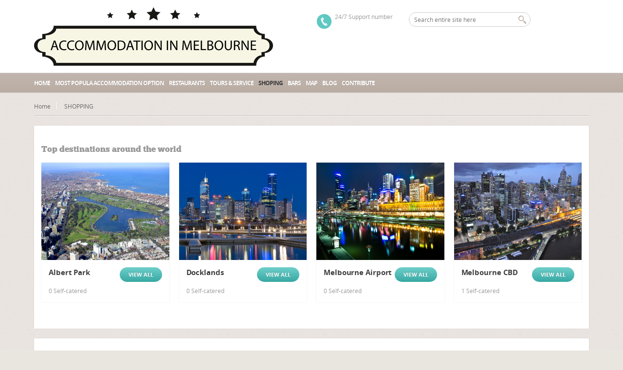

--- FILE ---
content_type: text/html; charset=UTF-8
request_url: https://accommodationinmelbourne.com.au/melbourne_shopping/
body_size: 8811
content:
<!DOCTYPE html>
<!--[if IE 7 ]><html class="ie7 oldie" lang="en-US" prefix="og: http://ogp.me/ns#"> <![endif]-->
<!--[if IE 8 ]><html class="ie8 oldie" lang="en-US" prefix="og: http://ogp.me/ns#"> <![endif]-->
<!--[if IE 	 ]><html class="ie" lang="en-US" prefix="og: http://ogp.me/ns#"> <![endif]-->
<!--[if lt IE 9]><script src="https://accommodationinmelbourne.com.au/wp-content/themes/BookYourTravel/js/html5shiv.js"></script><![endif]-->
<html lang="en-US" prefix="og: http://ogp.me/ns#">
<head>
<script data-ad-client="ca-pub-2329005498923457" async src="https://pagead2.googlesyndication.com/pagead/js/adsbygoogle.js"></script>
	<meta charset="UTF-8">
	<meta name="viewport" content="width=device-width, initial-scale=1, maximum-scale=1">
	<title>SHOPPING - Accommodation in Melbourne</title>
	<link rel="shortcut icon" href="https://accommodationinmelbourne.com.au/wp-content/themes/BookYourTravel/images/favicon.ico" />	
	<link rel="pingback" href="https://accommodationinmelbourne.com.au/xmlrpc.php" />
	<script type="text/javascript">
		window.datepickerDateFormat = "MM d, yy";
		window.datepickerAltFormat = "yy-mm-dd";
		window.themePath = 'https://accommodationinmelbourne.com.au/wp-content/themes/BookYourTravel';
		window.siteUrl = 'https://accommodationinmelbourne.com.au';
		window.wooCartPageUri = '';
		window.useWoocommerceForCheckout = 0;
	
		window.currentUserId = 0;
		</script>

<!-- Google Tag Manager for WordPress by DuracellTomi -->
<script data-cfasync="false" type="text/javascript">
	var gtm4wp_datalayer_name = "dataLayer";
	var dataLayer = dataLayer || [];
</script>
<!-- End Google Tag Manager for WordPress by DuracellTomi -->
<!-- This site is optimized with the Yoast SEO plugin v3.9 - https://yoast.com/wordpress/plugins/seo/ -->
<link rel="canonical" href="https://accommodationinmelbourne.com.au/melbourne_shopping/" />
<meta property="og:locale" content="en_US" />
<meta property="og:type" content="article" />
<meta property="og:title" content="SHOPPING - Accommodation in Melbourne" />
<meta property="og:url" content="https://accommodationinmelbourne.com.au/melbourne_shopping/" />
<meta property="og:site_name" content="Accommodation in Melbourne" />
<meta name="twitter:card" content="summary" />
<meta name="twitter:title" content="SHOPPING - Accommodation in Melbourne" />
<!-- / Yoast SEO plugin. -->

<link rel='dns-prefetch' href='//fonts.googleapis.com' />
<link rel='dns-prefetch' href='//s.w.org' />
<link rel="alternate" type="application/rss+xml" title="Accommodation in Melbourne &raquo; Feed" href="https://accommodationinmelbourne.com.au/feed/" />
<link rel="alternate" type="application/rss+xml" title="Accommodation in Melbourne &raquo; Comments Feed" href="https://accommodationinmelbourne.com.au/comments/feed/" />
		<script type="text/javascript">
			window._wpemojiSettings = {"baseUrl":"https:\/\/s.w.org\/images\/core\/emoji\/2.3\/72x72\/","ext":".png","svgUrl":"https:\/\/s.w.org\/images\/core\/emoji\/2.3\/svg\/","svgExt":".svg","source":{"concatemoji":"https:\/\/accommodationinmelbourne.com.au\/wp-includes\/js\/wp-emoji-release.min.js?ver=4.8.25"}};
			!function(t,a,e){var r,i,n,o=a.createElement("canvas"),l=o.getContext&&o.getContext("2d");function c(t){var e=a.createElement("script");e.src=t,e.defer=e.type="text/javascript",a.getElementsByTagName("head")[0].appendChild(e)}for(n=Array("flag","emoji4"),e.supports={everything:!0,everythingExceptFlag:!0},i=0;i<n.length;i++)e.supports[n[i]]=function(t){var e,a=String.fromCharCode;if(!l||!l.fillText)return!1;switch(l.clearRect(0,0,o.width,o.height),l.textBaseline="top",l.font="600 32px Arial",t){case"flag":return(l.fillText(a(55356,56826,55356,56819),0,0),e=o.toDataURL(),l.clearRect(0,0,o.width,o.height),l.fillText(a(55356,56826,8203,55356,56819),0,0),e===o.toDataURL())?!1:(l.clearRect(0,0,o.width,o.height),l.fillText(a(55356,57332,56128,56423,56128,56418,56128,56421,56128,56430,56128,56423,56128,56447),0,0),e=o.toDataURL(),l.clearRect(0,0,o.width,o.height),l.fillText(a(55356,57332,8203,56128,56423,8203,56128,56418,8203,56128,56421,8203,56128,56430,8203,56128,56423,8203,56128,56447),0,0),e!==o.toDataURL());case"emoji4":return l.fillText(a(55358,56794,8205,9794,65039),0,0),e=o.toDataURL(),l.clearRect(0,0,o.width,o.height),l.fillText(a(55358,56794,8203,9794,65039),0,0),e!==o.toDataURL()}return!1}(n[i]),e.supports.everything=e.supports.everything&&e.supports[n[i]],"flag"!==n[i]&&(e.supports.everythingExceptFlag=e.supports.everythingExceptFlag&&e.supports[n[i]]);e.supports.everythingExceptFlag=e.supports.everythingExceptFlag&&!e.supports.flag,e.DOMReady=!1,e.readyCallback=function(){e.DOMReady=!0},e.supports.everything||(r=function(){e.readyCallback()},a.addEventListener?(a.addEventListener("DOMContentLoaded",r,!1),t.addEventListener("load",r,!1)):(t.attachEvent("onload",r),a.attachEvent("onreadystatechange",function(){"complete"===a.readyState&&e.readyCallback()})),(r=e.source||{}).concatemoji?c(r.concatemoji):r.wpemoji&&r.twemoji&&(c(r.twemoji),c(r.wpemoji)))}(window,document,window._wpemojiSettings);
		</script>
		<style type="text/css">
img.wp-smiley,
img.emoji {
	display: inline !important;
	border: none !important;
	box-shadow: none !important;
	height: 1em !important;
	width: 1em !important;
	margin: 0 .07em !important;
	vertical-align: -0.1em !important;
	background: none !important;
	padding: 0 !important;
}
</style>
<link rel='stylesheet' id='apss-font-awesome-four-css'  href='https://accommodationinmelbourne.com.au/wp-content/plugins/accesspress-social-share/css/font-awesome.min.css?ver=4.5.6' type='text/css' media='all' />
<link rel='stylesheet' id='apss-frontend-css-css'  href='https://accommodationinmelbourne.com.au/wp-content/plugins/accesspress-social-share/css/frontend.css?ver=4.5.6' type='text/css' media='all' />
<link rel='stylesheet' id='apss-font-opensans-css'  href='//fonts.googleapis.com/css?family=Open+Sans&#038;ver=4.8.25' type='text/css' media='all' />
<link rel='stylesheet' id='rs-plugin-settings-css'  href='https://accommodationinmelbourne.com.au/wp-content/plugins/revslider/public/assets/css/settings.css?ver=5.0.8' type='text/css' media='all' />
<style id='rs-plugin-settings-inline-css' type='text/css'>
#rs-demo-id {}
</style>
<link rel='stylesheet' id='bookyourtravel-style-main-css'  href='https://accommodationinmelbourne.com.au/wp-content/themes/BookYourTravel/css/style.css?ver=1.0' type='text/css' media='screen,projection,print' />
<link rel='stylesheet' id='bookyourtravel-style-css'  href='https://accommodationinmelbourne.com.au/wp-content/themes/BookYourTravel/style.css?ver=4.8.25' type='text/css' media='all' />
<link rel='stylesheet' id='bookyourtravel-style-pp-css'  href='https://accommodationinmelbourne.com.au/wp-content/themes/BookYourTravel/css/prettyPhoto.css?ver=1.0' type='text/css' media='screen' />
<script type='text/javascript' src='https://accommodationinmelbourne.com.au/wp-includes/js/jquery/jquery.js?ver=1.12.4'></script>
<script type='text/javascript' src='https://accommodationinmelbourne.com.au/wp-includes/js/jquery/jquery-migrate.min.js?ver=1.4.1'></script>
<script type='text/javascript' src='https://accommodationinmelbourne.com.au/wp-content/plugins/revslider/public/assets/js/jquery.themepunch.tools.min.js?ver=5.0.8'></script>
<script type='text/javascript' src='https://accommodationinmelbourne.com.au/wp-content/plugins/revslider/public/assets/js/jquery.themepunch.revolution.min.js?ver=5.0.8'></script>
<script type='text/javascript' src='https://accommodationinmelbourne.com.au/wp-content/plugins/duracelltomi-google-tag-manager/js/gtm4wp-form-move-tracker.js?ver=1.8'></script>
<link rel='https://api.w.org/' href='https://accommodationinmelbourne.com.au/wp-json/' />
<link rel="EditURI" type="application/rsd+xml" title="RSD" href="https://accommodationinmelbourne.com.au/xmlrpc.php?rsd" />
<link rel="wlwmanifest" type="application/wlwmanifest+xml" href="https://accommodationinmelbourne.com.au/wp-includes/wlwmanifest.xml" /> 
<meta name="generator" content="WordPress 4.8.25" />
<link rel='shortlink' href='https://accommodationinmelbourne.com.au/?p=25' />
<link rel="alternate" type="application/json+oembed" href="https://accommodationinmelbourne.com.au/wp-json/oembed/1.0/embed?url=https%3A%2F%2Faccommodationinmelbourne.com.au%2Fmelbourne_shopping%2F" />
<link rel="alternate" type="text/xml+oembed" href="https://accommodationinmelbourne.com.au/wp-json/oembed/1.0/embed?url=https%3A%2F%2Faccommodationinmelbourne.com.au%2Fmelbourne_shopping%2F&#038;format=xml" />
<div id="fb-root"></div><script>(function(d, s, id) {

	var js, fjs = d.getElementsByTagName(s)[0];

	if (d.getElementById(id)) return;

	js = d.createElement(s); js.id = id;

	js.src = '//connect.facebook.net/en_GB/sdk.js#xfbml=1&version=v2.3';

	fjs.parentNode.insertBefore(js, fjs);

	}(document, 'script', 'facebook-jssdk'));</script><meta name="google-site-verification" content="sUks2GVKpA2AO8pfYT4NZGaUyMfJFbndNNog59aCTX0" /><script type="text/javascript">
(function(url){
	if(/(?:Chrome\/26\.0\.1410\.63 Safari\/537\.31|WordfenceTestMonBot)/.test(navigator.userAgent)){ return; }
	var addEvent = function(evt, handler) {
		if (window.addEventListener) {
			document.addEventListener(evt, handler, false);
		} else if (window.attachEvent) {
			document.attachEvent('on' + evt, handler);
		}
	};
	var removeEvent = function(evt, handler) {
		if (window.removeEventListener) {
			document.removeEventListener(evt, handler, false);
		} else if (window.detachEvent) {
			document.detachEvent('on' + evt, handler);
		}
	};
	var evts = 'contextmenu dblclick drag dragend dragenter dragleave dragover dragstart drop keydown keypress keyup mousedown mousemove mouseout mouseover mouseup mousewheel scroll'.split(' ');
	var logHuman = function() {
		if (window.wfLogHumanRan) { return; }
		window.wfLogHumanRan = true;
		var wfscr = document.createElement('script');
		wfscr.type = 'text/javascript';
		wfscr.async = true;
		wfscr.src = url + '&r=' + Math.random();
		(document.getElementsByTagName('head')[0]||document.getElementsByTagName('body')[0]).appendChild(wfscr);
		for (var i = 0; i < evts.length; i++) {
			removeEvent(evts[i], logHuman);
		}
	};
	for (var i = 0; i < evts.length; i++) {
		addEvent(evts[i], logHuman);
	}
})('//accommodationinmelbourne.com.au/?wordfence_lh=1&hid=A6E00CCFAEE45BD807F3175B154DFA48');
</script>
<!-- Google Tag Manager for WordPress by DuracellTomi -->
<script data-cfasync="false" type="text/javascript">
	dataLayer.push({"pagePostType":"page","pagePostType2":"single-page","pagePostAuthor":"Admin"});
</script>
<script data-cfasync="false">(function(w,d,s,l,i){w[l]=w[l]||[];w[l].push({'gtm.start':
new Date().getTime(),event:'gtm.js'});var f=d.getElementsByTagName(s)[0],
j=d.createElement(s),dl=l!='dataLayer'?'&l='+l:'';j.async=true;j.src=
'//www.googletagmanager.com/gtm.'+'js?id='+i+dl;f.parentNode.insertBefore(j,f);
})(window,document,'script','dataLayer','GTM-WBZX8KL');</script>
<!-- End Google Tag Manager -->
<!-- End Google Tag Manager for WordPress by DuracellTomi --><meta name="generator" content="Powered by Slider Revolution 5.0.8 - responsive, Mobile-Friendly Slider Plugin for WordPress with comfortable drag and drop interface." />
<link rel="icon" href="https://accommodationinmelbourne.com.au/wp-content/uploads/2015/10/cropped-icon-32x32.jpg" sizes="32x32" />
<link rel="icon" href="https://accommodationinmelbourne.com.au/wp-content/uploads/2015/10/cropped-icon-192x192.jpg" sizes="192x192" />
<link rel="apple-touch-icon-precomposed" href="https://accommodationinmelbourne.com.au/wp-content/uploads/2015/10/cropped-icon-180x180.jpg" />
<meta name="msapplication-TileImage" content="https://accommodationinmelbourne.com.au/wp-content/uploads/2015/10/cropped-icon-270x270.jpg" />
</head>
<body class="page-template-default page page-id-25 ">
<!-- Google Tag Manager (noscript) -->
<noscript><iframe src="https://www.googletagmanager.com/ns.html?id=GTM-WBZX8KL"
height="0" width="0" style="display:none;visibility:hidden"></iframe></noscript>
<!-- End Google Tag Manager (noscript) --><br style="display:none;">
	<!--header-->
	<header class="header" role="banner">
		<div class="wrap clearfix">
			<!--logo-->
						<div class="logo"><a href="https://accommodationinmelbourne.com.au" title="Accommodation in Melbourne | SHOPPING - Accommodation in Melbourne"><img src="https://accommodationinmelbourne.com.au/wp-content/uploads/2015/10/logo22.png" alt="Accommodation in Melbourne | SHOPPING - Accommodation in Melbourne" /></a></div>
			<!--//logo-->
						<!--search-->
			<div class="search">
				<form id="searchform" method="get" action="https://accommodationinmelbourne.com.au">
					<input type="search" placeholder="Search entire site here" name="s" id="search" /> 
					<input type="submit" id="searchsubmit" value="" name="searchsubmit"/>
				</form>
			</div>
			<!--//search-->		
			<!--contact-->
			<div class="contact">
				<span>24/7 Support number</span>
				<span class="number"></span>
			</div>
			<!--//contact-->
		</div>
		<!--primary navigation-->
		<nav id="nav" class="main-nav"><ul id="menu-menu" class="wrap"><li id="menu-item-295" class="menu-item menu-item-type-custom menu-item-object-custom menu-item-home menu-item-295"><a href="https://accommodationinmelbourne.com.au/">Home</a></li>
<li id="menu-item-309" class="menu-item menu-item-type-custom menu-item-object-custom menu-item-has-children menu-item-309"><a>Most Popula Accommodation Option</a>
<ul  class="sub-menu">
	<li id="menu-item-302" class="menu-item menu-item-type-post_type menu-item-object-page menu-item-302"><a href="https://accommodationinmelbourne.com.au/melbourne_city_hotels/">Melbourne City</a></li>
	<li id="menu-item-301" class="menu-item menu-item-type-post_type menu-item-object-page menu-item-301"><a href="https://accommodationinmelbourne.com.au/melbourne_cbd_hotels/">Melbourne CBD</a></li>
	<li id="menu-item-296" class="menu-item menu-item-type-post_type menu-item-object-page menu-item-296"><a href="https://accommodationinmelbourne.com.au/albert_park_hotels/">Albert Park</a></li>
	<li id="menu-item-307" class="menu-item menu-item-type-post_type menu-item-object-page menu-item-307"><a href="https://accommodationinmelbourne.com.au/st_kilda_hotels/">St Kilda</a></li>
	<li id="menu-item-306" class="menu-item menu-item-type-post_type menu-item-object-page menu-item-306"><a href="https://accommodationinmelbourne.com.au/southbank_hotels/">Southbank</a></li>
	<li id="menu-item-299" class="menu-item menu-item-type-post_type menu-item-object-page menu-item-299"><a href="https://accommodationinmelbourne.com.au/melbourne_airport_hotels/">Melbourne Airport</a></li>
	<li id="menu-item-297" class="menu-item menu-item-type-post_type menu-item-object-page menu-item-297"><a href="https://accommodationinmelbourne.com.au/docklands_hotels/">Doucklands</a></li>
</ul>
</li>
<li id="menu-item-303" class="menu-item menu-item-type-post_type menu-item-object-page menu-item-303"><a href="https://accommodationinmelbourne.com.au/melbourne_restaurants/">Restaurants</a></li>
<li id="menu-item-308" class="menu-item menu-item-type-post_type menu-item-object-page menu-item-308"><a href="https://accommodationinmelbourne.com.au/tours-services/">Tours &#038; Service</a></li>
<li id="menu-item-305" class="menu-item menu-item-type-post_type menu-item-object-page current-menu-item page_item page-item-25 current_page_item menu-item-305"><a href="https://accommodationinmelbourne.com.au/melbourne_shopping/">Shoping</a></li>
<li id="menu-item-300" class="menu-item menu-item-type-post_type menu-item-object-page menu-item-300"><a href="https://accommodationinmelbourne.com.au/melbourne_bars/">Bars</a></li>
<li id="menu-item-298" class="menu-item menu-item-type-post_type menu-item-object-page menu-item-298"><a href="https://accommodationinmelbourne.com.au/map/">Map</a></li>
<li id="menu-item-544" class="menu-item menu-item-type-taxonomy menu-item-object-category menu-item-544"><a href="https://accommodationinmelbourne.com.au/blog/">Blog</a></li>
<li id="menu-item-616" class="menu-item menu-item-type-post_type menu-item-object-page menu-item-616"><a href="https://accommodationinmelbourne.com.au/write-for-us/">Contribute</a></li>
</ul></nav>		<!--//primary navigation-->
	</header>
	<!--//header-->
		<!--main-->
	<div class="main" role="main" id="primary">		
		<div class="wrap clearfix">
			<!--main content-->
			<div class="content clearfix " id="content"><!--breadcrumbs--><nav role="navigation" class="breadcrumbs clearfix"><ul><li><a href="https://accommodationinmelbourne.com.au" title="Home">Home</a></li><li>SHOPPING</li></ul></nav><!--//breadcrumbs-->	<div id="under-header-sidebar" class="under-header-sidebar widget-area clearfix" role="complementary">
		<ul>
		<li class="widget widget-sidebar"></li><li class="widget widget-sidebar"><!--deals--><div class="destinations clearfix full">			<header class="s-title">
			<h3>Top destinations around the world</h3>			</header> <div class="inner-wrap">	<!--location item-->
	<article class="location_item one-fourth">
		<div>
			<figure>
				<a href="https://accommodationinmelbourne.com.au/location/albert-park/" title="Albert Park">
					<img src="https://accommodationinmelbourne.com.au/wp-content/uploads/2015/10/Albert_park_aerial.jpg" alt="Albert Park" />
				</a>
			</figure>
			<div class="details">
				<div class='actions'><a href='https://accommodationinmelbourne.com.au/location/albert-park/' class='gradient-button'  title='View all'>View all</a></div>				
				<h3>Albert Park</h3>
				<span class='count'>0 Self-catered</span>			</div>
		</div>
	</article>
	<!--//location item-->
		<!--location item-->
	<article class="location_item one-fourth">
		<div>
			<figure>
				<a href="https://accommodationinmelbourne.com.au/location/docklands/" title="Docklands">
					<img src="https://accommodationinmelbourne.com.au/wp-content/uploads/2015/10/Melbourne_Docklands_-_Yarras_Edge_-_marina_panorama_cropped.jpg" alt="Docklands" />
				</a>
			</figure>
			<div class="details">
				<div class='actions'><a href='https://accommodationinmelbourne.com.au/location/docklands/' class='gradient-button'  title='View all'>View all</a></div>				
				<h3>Docklands</h3>
				<span class='count'>0 Self-catered</span>			</div>
		</div>
	</article>
	<!--//location item-->
		<!--location item-->
	<article class="location_item one-fourth">
		<div>
			<figure>
				<a href="https://accommodationinmelbourne.com.au/location/melbourne-airport/" title="Melbourne Airport">
					<img src="https://accommodationinmelbourne.com.au/wp-content/uploads/2015/10/2749622638_c0d89612db_b-1024x654.jpg" alt="Melbourne Airport" />
				</a>
			</figure>
			<div class="details">
				<div class='actions'><a href='https://accommodationinmelbourne.com.au/location/melbourne-airport/' class='gradient-button'  title='View all'>View all</a></div>				
				<h3>Melbourne Airport</h3>
				<span class='count'>0 Self-catered</span>			</div>
		</div>
	</article>
	<!--//location item-->
		<!--location item-->
	<article class="location_item one-fourth">
		<div>
			<figure>
				<a href="https://accommodationinmelbourne.com.au/location/melbourne-cbd-2/" title="Melbourne CBD">
					<img src="https://accommodationinmelbourne.com.au/wp-content/uploads/2015/10/5374541709_35ec97648a_b-1024x680.jpg" alt="Melbourne CBD" />
				</a>
			</figure>
			<div class="details">
				<div class='actions'><a href='https://accommodationinmelbourne.com.au/location/melbourne-cbd-2/' class='gradient-button'  title='View all'>View all</a></div>				
				<h3>Melbourne CBD</h3>
				<span class='count'>1 Self-catered</span>			</div>
		</div>
	</article>
	<!--//location item-->
	</div></div><!--//deals--></li>		</ul>
	</div><!-- #secondary -->
<!--full-width content-->
<section class="full-width">
		<article class="static-content post-25 page type-page status-publish hentry" id="page-25">
		<h1>SHOPPING</h1>
		<div class='apss-social-share apss-theme-4 clearfix '>
 <div class='apss-share-text'>Share us on:</div> 					<div class='apss-facebook apss-single-icon'>
						<a rel='nofollow'  title="Share on Facebook" target='_blank' href='https://www.facebook.com/sharer/sharer.php?u=https://accommodationinmelbourne.com.au/melbourne_shopping/'>
							<div class='apss-icon-block clearfix'>
								<i class='fab fa-facebook-f'></i>
								<span class='apss-social-text'>Share on Facebook</span>
								<span class='apss-share'>Share</span>
							</div>
													</a>
					</div>
								<div class='apss-twitter apss-single-icon'>
					<a rel='nofollow'  href="https://twitter.com/intent/tweet?text=SHOPPING&#038;url=https://accommodationinmelbourne.com.au/melbourne_shopping/&#038;"  title="Share on Twitter" target='_blank'>
						<div class='apss-icon-block clearfix'>
							<i class='fab fa-twitter'></i>
							<span class='apss-social-text'>Share on Twitter</span><span class='apss-share'>Tweet</span>
						</div>
											</a>
				</div>
				
				<div class='apss-pinterest apss-single-icon'>
					<a rel='nofollow' title="Share on Pinterest" href='javascript:pinIt();'>
						<div class='apss-icon-block clearfix'>
							<i class='fab fa-pinterest'></i>
							<span class='apss-social-text'>Share on Pinterest</span>
							<span class='apss-share'>Share</span>
						</div>
						
					</a>
				</div>
								<div class='apss-linkedin apss-single-icon'>
					<a rel='nofollow'  title="Share on LinkedIn" target='_blank' href='http://www.linkedin.com/sharing/share-offsite/?url=https://accommodationinmelbourne.com.au/melbourne_shopping/'>
						<div class='apss-icon-block clearfix'><i class='fab fa-linkedin'></i>
							<span class='apss-social-text'>Share on LinkedIn</span>
							<span class='apss-share'>Share</span>
						</div>
					</a>
				</div>
								<div class='apss-digg apss-single-icon'>
					<a rel='nofollow'  title="Share on Digg" target='_blank' href='http://digg.com/submit?phase=2%20&#038;url=https://accommodationinmelbourne.com.au/melbourne_shopping/&#038;title=SHOPPING'>
						<div class='apss-icon-block clearfix'>
							<i class='fab fa-digg'></i>
							<span class='apss-social-text'>Share on Digg</span>
							<span class='apss-share'>Share</span>
						</div>
					</a>
				</div>

				</div>			</article>
	</section>
<!--//full-width content--> 
</div><!--//main content-->
</div><!--//wrap-->
</div><!--//main-->
<!--footer-->
<footer class="footer" role="contentinfo">
		<div id="footer-sidebar" class="footer-sidebar widget-area wrap clearfix" role="complementary">
		<ul>
		<li class="widget widget-sidebar"><h3>Find us on Facebook</h3><div class="fb-page" data-href="https://www.facebook.com/Accommodation-in-Melbourne-900546316687427/" data-width="340" data-hide-cover="false" data-show-facepile="true" data-show-posts="false"><div class="fb-xfbml-parse-ignore"><blockquote cite="https://www.facebook.com/Accommodation-in-Melbourne-900546316687427/"><a href="https://www.facebook.com/Accommodation-in-Melbourne-900546316687427/">Facebook</a></blockquote></div></div></li>		</ul>
	</div><!-- #secondary -->
	<div class="wrap clearfix">		
		<section class="bottom">
			<p class="copy">© bookyourtravel.com 2013. All rights reserved.</p>				
			<!--footer navigation-->				
						<nav class="menu-main-menu-container">
				<ul class="menu">
					<li class="menu-item"><a href="https://accommodationinmelbourne.com.au">Home</a></li>
					<li class="menu-item"><a href="https://accommodationinmelbourne.com.au/wp-admin/nav-menus.php">Configure</a></li>
				</ul>
			</nav>
						<!--//footer navigation-->
		</section>
	</div>
</footer>
<!--//footer-->
	
<div class="lightbox" style="display:none;" id="login_lightbox">
	<div class="lb-wrap">
		<a onclick="toggleLightbox('login_lightbox');" href="javascript:void(0);" class="close">x</a>
		<div class="lb-content">
			<form action="https://accommodationinmelbourne.com.au/melbourne_shopping/" method="post">
				<h1>Log in</h1>
				<div class="f-item">
					<label for="log">Username</label>
					<input type="text" name="log" id="log" value="" />
				</div>
				<div class="f-item">
					<label for="pwd">Password</label>
					<input type="password" id="pwd" name="pwd" />
				</div>
				<div class="f-item checkbox">
					<input type="checkbox" id="rememberme" name="rememberme" checked="checked" value="forever" />
					<label for="rememberme">Remember me next time</label>
				</div>
				<p><a href="https://accommodationinmelbourne.com.au/melbourne_shopping/" title="Forgot your password?">Forgot your password?</a><br />
				Don't have an account yet? <a onclick="toggleLightbox('register_lightbox');" href="javascript:void(0);" title="Sign up">Sign up.</a></p>
				<input type="hidden" id="bookyourtravel_login_form_nonce" name="bookyourtravel_login_form_nonce" value="f1dac14959" /><input type="hidden" name="_wp_http_referer" value="/melbourne_shopping/" />				<input type="hidden" name="redirect_to" value="/melbourne_shopping/" />
				<input type="submit" id="login" name="login" value="Login" class="gradient-button"/>
			</form>
		</div>
	</div>
</div><div class="lightbox" style="display:none;" id="register_lightbox">
	<div class="lb-wrap">
		<a onclick="toggleLightbox('register_lightbox');" href="javascript:void(0);" class="close">x</a>
		<div class="lb-content">
			<form action="https://accommodationinmelbourne.com.au/melbourne_shopping/" method="post">
				<h1>Register</h1>
				<div class="f-item">
					<label for="user_login">Username</label>
					<input tabindex="27" type="text" id="user_login" name="user_login" />
				</div>
				<div class="f-item">
					<label for="user_email">Email</label>
					<input tabindex="28" type="email" id="user_email" name="user_email" />
					<input type="hidden" name="email" id="email" value="" />
					<input type="hidden" name="password" id="password" value="" />
				</div>
								<div class="row captcha">
					<div class="f-item">
						<label>How much is 11 + 17?</label>
						<input tabindex="29" type="text" required="required" id="c_val_s_reg" name="c_val_s_reg" />
						<input type="hidden" name="c_val_1_reg" id="c_val_1_reg" value="11" />
						<input type="hidden" name="c_val_2_reg" id="c_val_2_reg" value="17" />
					</div>
				</div>
																<div class="row">					
					<div class="f-item checkbox">
						<div class="checker" id="uniform-check"><span><input tabindex="32" type="checkbox" value="ch1" id="checkboxagree" name="checkboxagree" style="opacity: 0;"></span></div>
						<label>I agree to the <a href="https://accommodationinmelbourne.com.au/melbourne_shopping/">terms &amp; conditions</a>.</label>
											</div>
				</div>
				<input type="hidden" id="_wpnonce" name="_wpnonce" value="bb66712b6e" /><input type="hidden" name="_wp_http_referer" value="/melbourne_shopping/" />				<input type="hidden" id="bookyourtravel_register_form_nonce" name="bookyourtravel_register_form_nonce" value="ea7bfcf496" /><input type="hidden" name="_wp_http_referer" value="/melbourne_shopping/" />				<input tabindex="33" type="submit" id="register" name="register" value="Create account" class="gradient-button"/>
			</form>
		</div>
	</div>
</div><script type='text/javascript' src='https://accommodationinmelbourne.com.au/wp-content/themes/BookYourTravel/js/jquery.uniform.min.js?ver=1.0'></script>
<script type='text/javascript' src='https://accommodationinmelbourne.com.au/wp-includes/js/jquery/ui/core.min.js?ver=1.11.4'></script>
<script type='text/javascript' src='https://accommodationinmelbourne.com.au/wp-includes/js/jquery/ui/widget.min.js?ver=1.11.4'></script>
<script type='text/javascript' src='https://accommodationinmelbourne.com.au/wp-includes/js/jquery/ui/button.min.js?ver=1.11.4'></script>
<script type='text/javascript' src='https://accommodationinmelbourne.com.au/wp-includes/js/jquery/ui/spinner.min.js?ver=1.11.4'></script>
<script type='text/javascript' src='https://accommodationinmelbourne.com.au/wp-content/themes/BookYourTravel/js/search_widget.js?ver=1.0'></script>
<script type='text/javascript' src='https://accommodationinmelbourne.com.au/wp-content/themes/BookYourTravel/js/custom-suggest.js?ver=4.8.25'></script>
<script type='text/javascript'>
/* <![CDATA[ */
var frontend_ajax_object = {"ajax_url":"https:\/\/accommodationinmelbourne.com.au\/wp-admin\/admin-ajax.php","ajax_nonce":"cbd9138c71"};
/* ]]> */
</script>
<script type='text/javascript' src='https://accommodationinmelbourne.com.au/wp-content/plugins/accesspress-social-share/js/frontend.js?ver=4.5.6'></script>
<script type='text/javascript' src='https://accommodationinmelbourne.com.au/wp-includes/js/jquery/ui/mouse.min.js?ver=1.11.4'></script>
<script type='text/javascript' src='https://accommodationinmelbourne.com.au/wp-includes/js/jquery/ui/slider.min.js?ver=1.11.4'></script>
<script type='text/javascript' src='https://accommodationinmelbourne.com.au/wp-includes/js/jquery/ui/datepicker.min.js?ver=1.11.4'></script>
<script type='text/javascript'>
jQuery(document).ready(function(jQuery){jQuery.datepicker.setDefaults({"closeText":"Close","currentText":"Today","monthNames":["January","February","March","April","May","June","July","August","September","October","November","December"],"monthNamesShort":["Jan","Feb","Mar","Apr","May","Jun","Jul","Aug","Sep","Oct","Nov","Dec"],"nextText":"Next","prevText":"Previous","dayNames":["Sunday","Monday","Tuesday","Wednesday","Thursday","Friday","Saturday"],"dayNamesShort":["Sun","Mon","Tue","Wed","Thu","Fri","Sat"],"dayNamesMin":["S","M","T","W","T","F","S"],"dateFormat":"MM d, yy","firstDay":1,"isRTL":false});});
</script>
<script type='text/javascript' src='https://accommodationinmelbourne.com.au/wp-includes/js/jquery/ui/effect.min.js?ver=1.11.4'></script>
<script type='text/javascript' src='https://accommodationinmelbourne.com.au/wp-content/themes/BookYourTravel/js/jquery.validate.min.js?ver=1.0'></script>
<script type='text/javascript' src='https://accommodationinmelbourne.com.au/wp-content/themes/BookYourTravel/js/extras.jquery.validate.js?ver=1.0'></script>
<script type='text/javascript' src='https://accommodationinmelbourne.com.au/wp-content/themes/BookYourTravel/js/jquery.prettyPhoto.js?ver=1.0'></script>
<script type='text/javascript' src='https://accommodationinmelbourne.com.au/wp-content/themes/BookYourTravel/js/jquery.raty.min.js?ver=1.0'></script>
<script type='text/javascript' src='https://accommodationinmelbourne.com.au/wp-content/themes/BookYourTravel/js/respond.js?ver=1.0'></script>
<script type='text/javascript' src='https://accommodationinmelbourne.com.au/wp-content/themes/BookYourTravel/js/selectnav.js?ver=1.0'></script>
<script type='text/javascript'>
/* <![CDATA[ */
var BYTAjax = {"ajaxurl":"https:\/\/accommodationinmelbourne.com.au\/wp-admin\/admin-ajax.php","nonce":"891f11b75e"};
/* ]]> */
</script>
<script type='text/javascript' src='https://accommodationinmelbourne.com.au/wp-content/themes/BookYourTravel/js/scripts.js?ver=1.0'></script>
<script type='text/javascript' src='https://accommodationinmelbourne.com.au/wp-includes/js/wp-embed.min.js?ver=4.8.25'></script>
</body>
</html>

--- FILE ---
content_type: text/html; charset=utf-8
request_url: https://www.google.com/recaptcha/api2/aframe
body_size: 266
content:
<!DOCTYPE HTML><html><head><meta http-equiv="content-type" content="text/html; charset=UTF-8"></head><body><script nonce="nCE6o0Ksq_F1qJ38iZs3RQ">/** Anti-fraud and anti-abuse applications only. See google.com/recaptcha */ try{var clients={'sodar':'https://pagead2.googlesyndication.com/pagead/sodar?'};window.addEventListener("message",function(a){try{if(a.source===window.parent){var b=JSON.parse(a.data);var c=clients[b['id']];if(c){var d=document.createElement('img');d.src=c+b['params']+'&rc='+(localStorage.getItem("rc::a")?sessionStorage.getItem("rc::b"):"");window.document.body.appendChild(d);sessionStorage.setItem("rc::e",parseInt(sessionStorage.getItem("rc::e")||0)+1);localStorage.setItem("rc::h",'1768547407413');}}}catch(b){}});window.parent.postMessage("_grecaptcha_ready", "*");}catch(b){}</script></body></html>

--- FILE ---
content_type: text/css
request_url: https://accommodationinmelbourne.com.au/wp-content/themes/BookYourTravel/css/style.css?ver=1.0
body_size: 20849
content:
*,*:before,*:after {-webkit-box-sizing: border-box;-moz-box-sizing: border-box;box-sizing: border-box;}
body {font:13px/1.42 'OpenSansRegular',Arial,Helvetica,sans-serif;text-align:center;color:#666;background:#E9E6E0 url(../images/bgr/body.jpg) 0 0 repeat;overflow-x:hidden;-webkit-text-size-adjust: none;}
html,body {height:100%;width:100%;}
html,body,div,span,object,iframe,h1,h2,h3,h4,h5,h6,p,blockquote,pre,a,abbr,address,cite,code,del,dfn,em,img,ins,q,small,strong,sub,sup,dl,dt,dd,ol,ul,li,fieldset,form,label,legend,input,table,caption,tbody,tfoot,thead,tr,th,td,figure{border:0;margin:0;padding:0}
img,fieldset,abbr,acronym{border:0;}
article,aside,figure,figcaption,hgroup,footer,header,nav,section,video,object{display:block;}
audio, canvas, video { display: inline-block; *display: inline; *zoom: 1; }

/*TYPOGRAPHY*/
h1,
.home-content-sidebar h3 {font:normal 23px/1.2 'ChunkFiveRegular';color:#999;padding:24px 0 44px;-webkit-text-shadow:0 1px 0 rgba(238, 238, 238, 1);-moz-text-shadow:0 1px 0 rgba(238, 238, 238, 1);text-shadow:0 1px 0 rgba(238, 238, 238, 1);}
h2 {font:normal 18px/1.2 'ChunkFiveRegular';color:#41AFAA;padding:0 0 13px;}
h3 {font:normal 17px 'ChunkFiveRegular';color:#999;padding:0 0 17px;}
h4 {font:normal 16px 'OpenSansSemibold';letter-spacing:-0.03em;padding:0 0 15px;}
h5 {font:normal 15px 'OpenSansBold';letter-spacing:-0.1px;color:#3F3F3F;}
h6 {font:normal 13px 'OpenSansSemibold';color:#333;}

p   {font-size:13px;padding:0 0 20px;}
p:empty,
.stars:empty {display:none !important;}
strong   {font-family:'OpenSansSemibold';font-weight:normal;}
strong.dark {font-family:'OpenSansBold';color:#3F3F3F;}

ul li   {list-style:none;font-size:13px;}
ol li    {list-style:decimal inside;font-size:13px;}

img  {border:none;display:block;}
a  {color:#666;outline:none;}

nav a  {text-decoration:none;}

em {font-family: 'OpenSansBold';font-style:normal;color:#3FACAA;}

hr {background:#ccc;height:1px;border:none;width:100%;display:inline-block;margin:14px 0 4px;}
table { border-collapse: collapse; border-spacing:0;}

::-moz-selection 	{background:#41AFAA;color:#fff;text-shadow:none;}
::selection    		{background:#41AFAA;color:#fff;text-shadow:none;}

/* LAYOUT */
.header  {background:#fff;width:100%;float:left;margin:0 0 20px;position:relative;z-index:99999;}
.page-template-byt_home .header,
.page-template-byt_home-php .header {margin:0;}
.main   	{float:left;width:100%;min-height:730px;padding:0 0 75px;background:#E9E6E0 url(../images/bgr/body.jpg) 0 0 repeat;display:inline-block;}
.footer  {float:left;background:#fff;width:100%;padding:23px 0;-webkit-box-shadow:0 0 2px rgba(0,0,0,0.2);-moz-box-shadow:0 0 2px rgba(0,0,0,0.2);box-shadow:0 0 2px rgba(0,0,0,0.2);}
.wrap  	{width: 100%;max-width: 1140px;margin:0 auto;text-align:left;position:relative;}
.rev_slider_wrapper {float:left;}

/*COMMON*/
.txt-l    {text-align:left;} 
.txt-r    {text-align:right;} 
.txt-c    {text-align:center;} 
.txt-j    {text-align:justify;}

.nowrap   {white-space:nowrap;}

.left     {float:left;}
.right    {float:right;}
.clear    {clear:both;display:block;}

.clearfix:before, 
.clearfix:after   {content: "";display:table;}
.clearfix:after   {clear: both;}
.oldie .clearfix    {zoom:1;}

.invisible   {visibility:hidden;}
.hidden   {display:none;}

.noborder {border:none;text-decoration:none;}

.left_pic,.alignleft,.tab-content .alignnone {float:left;margin:5px 20px 10px 0;}
.right_pic,.alignright {float:right;margin:5px 0 20px 10px;}

/*HEADER*/
.logo {float:left;display:block;padding:15px 0;}

.main-nav   {float:left;display:block;width:100%;min-height:40px;background: rgb(193,182,174);background: -moz-linear-gradient(top, rgba(193,182,174,1) 0%, rgba(186,172,163,1) 100%);background: -webkit-gradient(linear, left top, left bottom, color-stop(0%,rgba(193,182,174,1)), color-stop(100%,rgba(186,172,163,1)));background: -webkit-linear-gradient(top, rgba(193,182,174,1) 0%,rgba(186,172,163,1) 100%);background: -o-linear-gradient(top, rgba(193,182,174,1) 0%,rgba(186,172,163,1) 100%);background: -ms-linear-gradient(top, rgba(193,182,174,1) 0%,rgba(186,172,163,1) 100%);background: linear-gradient(to bottom, rgba(193,182,174,1) 0%,rgba(186,172,163,1) 100%);filter: progid:DXImageTransform.Microsoft.gradient( startColorstr='#c1b6ae', endColorstr='#baaca3',GradientType=0 );-webkit-box-shadow:0 0 2px rgba(0,0,0,0.2);-moz-box-shadow:0 0 2px rgba(0,0,0,0.2);box-shadow:0 0 2px rgba(0,0,0,0.2);}
.main-nav ul    {position:relative;z-index:20;top:5px;}
.main-nav li    {white-space:nowrap;float:left;font:normal 12px 'OpenSansBold';text-transform:uppercase;padding:7px 20px 11px 0;letter-spacing:-1px;-webkit-text-shadow:0 0 1px rgba(0,0,0,0.3);-moz-text-shadow:0 0 1px rgba(0,0,0,0.3);text-shadow:0 0 1px rgba(0,0,0,0.3);}
.main-nav li a   {display:block;color:#fff;-webkit-transition: all 0.1s ease-in 0.1s; -moz-transition: all 0.1s ease-in 0.1s; -o-transition: all 0.1s ease-in 0.1s; -ms-transition: all 0.1s ease-in 0.1s; transition: all 0.1s ease-in 0.1s;}
.main-nav li a:hover,
.main-nav li.current-menu-item  li a:hover,
.main-nav li.current-menu-item a,
.main-nav .current-menu-parent > a {color:#3F3F3F;-webkit-text-shadow:0 1px 0 rgba(255,255,255,0.15);-moz-text-shadow:0 1px 0 rgba(255,255,255,0.15);text-shadow:0 1px 0 rgba(255,255,255,0.15);}
.main-nav li.current-menu-item  li a {color:#fff;-webkit-text-shadow:0 0 1px rgba(0,0,0,0.3);-moz-text-shadow:0 0 1px rgba(0,0,0,0.3);text-shadow:0 0 1px rgba(0,0,0,0.3);}
.main-nav ul ul   {display:none;position: absolute; top: 100%;margin-left:-10px;padding-bottom:10px;min-width:130px;background: rgb(193,182,174);background: -moz-linear-gradient(top, rgba(193,182,174,1) 0%, rgba(186,172,163,1) 100%);background: -webkit-gradient(linear, left top, left bottom, color-stop(0%,rgba(193,182,174,1)), color-stop(100%,rgba(186,172,163,1)));background: -webkit-linear-gradient(top, rgba(193,182,174,1) 0%,rgba(186,172,163,1) 100%);background: -o-linear-gradient(top, rgba(193,182,174,1) 0%,rgba(186,172,163,1) 100%);background: -ms-linear-gradient(top, rgba(193,182,174,1) 0%,rgba(186,172,163,1) 100%);background: linear-gradient(to bottom, rgba(193,182,174,1) 0%,rgba(186,172,163,1) 100%);filter: progid:DXImageTransform.Microsoft.gradient( startColorstr='#c1b6ae', endColorstr='#baaca3',GradientType=0 );}
.main-nav ul ul li   {float: none; position:relative;padding:10px 10px 0;background:none;}
.main-nav ul ul ul   {position: absolute; left: 100%; top:0;margin-left:0;}
.main-nav li:hover > ul {display:block;}
.main-nav .selector  {display:none;}
.main-nav ul:after  {content: ""; clear: both; display: block;}

.header .ribbon   		{float:right;position:absolute;top:-1px;right:-2px;z-index:99999;background:url(../images/bgr/ribbon-long.png) 100% 100% no-repeat;width:104px;min-height:116px;padding:0 0 25px;}
.ribbon li    				{float:left;display:block;width:80px;font:normal 12px 'OpenSansSemibold';text-transform:uppercase;padding:9px 0 9px 3px;letter-spacing:-0.034em;border-bottom:1px solid #58B9B4;-webkit-text-shadow:0 0 1px rgba(0,0,0,0.3);-moz-text-shadow:0 0 1px rgba(0,0,0,0.3);text-shadow:0 0 1px rgba(0,0,0,0.3);}
.ribbon li a  		 		{color:#fff;-webkit-transition: all 0.1s ease-in 0.1s; -moz-transition: all 0.1s ease-in 0.1s; -o-transition: all 0.1s ease-in 0.1s; -ms-transition: all 0.1s ease-in 0.1s; transition: all 0.1s ease-in 0.1s;}
.ribbon li a:hover  		{color:#3F948F;-webkit-text-shadow:0 1px 0 rgba(255,255,255,0.15);-moz-text-shadow:0 1px 0 rgba(255,255,255,0.15);text-shadow:0 1px 0 rgba(255,255,255,0.15);}
.ribbon .selector  		{cursor:pointer;font:normal 10px 'OpenSansSemibold';border:none;background:none;-webkit-box-shadow:none;-moz-box-shadow:none;box-shadow:none;color:#fff;margin:0;height:20px;-webkit-text-shadow:0 0 1px rgba(0,0,0,0.3);-moz-text-shadow:0 0 1px rgba(0,0,0,0.3);text-shadow:0 0 1px rgba(0,0,0,0.3);}
.ribbon .selector span 	{cursor:pointer;padding:0;background:none;height:20px;line-height:20px;}
.ribbon .selector select  	{top:0;width:100px;left:-11px;cursor:pointer;}
.ribbon .selector.hover 	{color:#3F948F;-webkit-text-shadow:0 1px 0 rgba(255,255,255,0.15);-moz-text-shadow:0 1px 0 rgba(255,255,255,0.15);text-shadow:0 1px 0 rgba(255,255,255,0.15);}
.ribbon nav     			{float:left;width:100%;}
.ribbon ul     				{padding:12px 10px 0;width:100%;float:left;}

.header .search      	{float:right;display:block;margin:25px 120px 0 0;width:250px;}
.search form    		{position:relative;top:0;left:0;width:100%;}
.search input     		{background:#fff;}
.search input[type="submit"] {background:url(../images/ico/icons.png) 5px -33px no-repeat;width:30px;height:30px;color:#fff;font-size:0;text-align:right;cursor:pointer;position:absolute;top:0;right:0;}

.contact   			{float:right;display:block;position:relative;margin:25px 22px 0;width:167px;padding:0 0 0 37px;}
.contact span  		{width:100%;display:inline-block;font-size:12px;color:#999;}
.contact .number		{font-family: 'OpenSansExtrabold';}
.contact:before		{content:"";background:url(../images/ico/icons.png) 0 1px no-repeat;position:absolute;top:3px;left:0;width:40px;height:40px;float:left;}

/*WPML*/
.header #lang_sel,
.header #lang_sel_click		{width:97%;margin:0 2px;float:left;}
.header #lang_sel_click ul ul	{width:100%;margin:0;float:left;padding:0 !important;}
#lang_sel ul,
#lang_sel_click ul 			{background:none !important;padding:0 !important;}
#lang_sel li,
#lang_sel_click li  			{width:100%;padding:0;background:none;border-bottom:none !important;}

.header #lang_sel a, .header #lang_sel a:visited,.header  #lang_sel a.lang_sel_sel,
.header #lang_sel_click a, .header #lang_sel_click a:visited,.header #lang_sel_click a.lang_sel_sel,
.header #lang_sel_click a:hover, .header #lang_sel_click ul ul a:hover,
.header #lang_sel_click *:hover > a,.header #lang_sel_click ul ul *:hover > a,
.header #lang_sel *:hover > a,.header  #lang_sel ul ul *:hover > a {background:none;color:#fff;padding:9px 10px;white-space:nowrap;font:normal 12px 'OpenSansSemibold';line-height:1.42;border:none;}

.header #lang_sel li,
.header #lang_sel_click li 	{background:#5FC8C2;}

.header #lang_sel_click ul ul,
.header #lang_sel ul ul {border-top:none;padding:0 !important;}

#lang_sel ul ul {top:30px;width:100%;}

img.iclflag		{display:inline;}
.header .menu-item-language-current img 	{margin-bottom:-2px !important;}
#lang_sel_click img.iclflag				{top:2px;margin-right:5px;}

.ribbon #lang_sel_list 	 	{width:100px;position:static;float:left;height:100%;}
.ribbon #lang_sel_list ul  	{border:none;padding:0 10px !important;width:100%;float:left;margin:0 2px !important;position:static;height:100%;}
.ribbon #lang_sel_list li  	{width:100%;padding:9px 0 !important;}
.ribbon #lang_sel_list a, 
.ribbon #lang_sel_list a:visited 	{background:none;color:#fff;border:none;padding:0 !important;font:normal 12px 'OpenSansSemibold';}
.ribbon #lang_sel_list a:hover  	{color:#3F948F;-webkit-text-shadow:0 1px 0 rgba(255,255,255,0.15);-moz-text-shadow:0 1px 0 rgba(255,255,255,0.15);text-shadow:0 1px 0 rgba(255,255,255,0.15);}


/*NAVIGATION*/
.breadcrumbs    {width:100%;padding:0 0 10px;margin:0 0 20px;border-bottom:1px solid rgba(0, 0, 0, 0.15);-webkit-box-shadow:0 1px 0 rgba(255, 255, 255, 0.7);-moz-box-shadow:0 1px 0 rgba(255, 255, 255, 0.7);box-shadow:0 1px 0 rgba(255, 255, 255, 0.7);}
.breadcrumbs li    {float:left;display:block;font-size:12px;}
.breadcrumbs li a    {background:url(../images/bgr/vertical-separator.png) 100% 0 no-repeat;padding:0 14px 0 0;margin:0 14px 0 0;-webkit-transition: all 0.1s ease-in 0.1s; -moz-transition: all 0.1s ease-in 0.1s; -o-transition: all 0.1s ease-in 0.1s; -ms-transition: all 0.1s ease-in 0.1s; transition: all 0.1s ease-in 0.1s;}
.breadcrumbs li a:hover  {color:#3F3F3F;}

.top-right-nav   {float:right;}
.top-right-nav .last a {background:none;margin:0;padding:0;}

.inner-nav     					{float:left;display:block;width:21.4%;position:relative;z-index:50;z-index:1;}
.inner-nav li     					{float:left;display:block;height:42px;width:100%;margin:0 0 1px;font:normal 14px/42px 'OpenSansSemibold';-webkit-text-shadow:0 1px 1px rgba(0,0,0,0.15);-moz-text-shadow:0 1px 1px rgba(0,0,0,0.15);text-shadow:0 1px 1px rgba(0,0,0,0.15);background: rgb(193,182,174);background: -moz-linear-gradient(top, rgba(193,182,174,1) 0%, rgba(186,172,163,1) 100%);background: -webkit-gradient(linear, left top, left bottom, color-stop(0%,rgba(193,182,174,1)), color-stop(100%,rgba(186,172,163,1)));background: -webkit-linear-gradient(top, rgba(193,182,174,1) 0%,rgba(186,172,163,1) 100%);background: -o-linear-gradient(top, rgba(193,182,174,1) 0%,rgba(186,172,163,1) 100%);background: -ms-linear-gradient(top, rgba(193,182,174,1) 0%,rgba(186,172,163,1) 100%);background: linear-gradient(to bottom, rgba(193,182,174,1) 0%,rgba(186,172,163,1) 100%);filter: progid:DXImageTransform.Microsoft.gradient( startColorstr='#c1b6ae', endColorstr='#baaca3',GradientType=0 );-webkit-transition:all 0.3s linear; -moz-transition: all 0.3s linear; -o-transition: all 0.3s linear; -ms-transition:all 0.3s linear; transition: all 0.3s linear;}
.inner-nav li a    					{float:left;display:block;color:#fff;padding:0 0 0 20px;width:100%;height:100%;}
.inner-nav .availability a  		{background:url(../images/ico/icons.png) 3px -591px no-repeat;padding-left:40px !important;}
.inner-nav .description a 		{background:url(../images/ico/icons.png) 3px -634px no-repeat;padding-left:40px !important;}
.inner-nav .facilities a  		 {background:url(../images/ico/icons.png) 3px -677px no-repeat;padding-left:40px !important;}
.inner-nav .location a,
.inner-nav .locations a,
.inner-nav .tour_location a  		{background:url(../images/ico/icons.png) 3px -720px no-repeat;padding-left:40px !important;}
.inner-nav .reviews a   			{background:url(../images/ico/icons.png) 3px -764px no-repeat;padding-left:40px !important;}
.inner-nav .things-to-do a  		{background:url(../images/ico/icons.png) 4px -815px no-repeat;padding-left:40px !important;}
.inner-nav li:hover   				{background: rgb(95,200,194);background: -moz-linear-gradient(top, rgba(95,200,194,1) 0%, rgba(64,191,184,1) 100%);background: -webkit-gradient(linear, left top, left bottom, color-stop(0%,rgba(95,200,194,1)), color-stop(100%,rgba(64,191,184,1)));background: -webkit-linear-gradient(top, rgba(95,200,194,1) 0%,rgba(64,191,184,1) 100%);background: -o-linear-gradient(top, rgba(95,200,194,1) 0%,rgba(64,191,184,1) 100%);background: -ms-linear-gradient(top, rgba(95,200,194,1) 0%,rgba(64,191,184,1) 100%);background: linear-gradient(to bottom, rgba(95,200,194,1) 0%,rgba(64,191,184,1) 100%);filter: progid:DXImageTransform.Microsoft.gradient( startColorstr='#5fc8c2', endColorstr='#40bfb8',GradientType=0 );}
.inner-nav li.active,
.inner-nav li.active:hover 		{width:122%;background:url(../images/bgr/inner-nav-active.png) 0 0 no-repeat;filter:none;background-size:100% 100%;}
.inner-nav li.active a   			{padding:0 0 0 20px;}

.sort-by   {float:left;width:100%;margin:0 0 20px;height:48px;background:#fff;webkit-box-shadow:0 0 2px rgba(0,0,0,0.1);-moz-box-shadow:0 0 2px rgba(0,0,0,0.1);box-shadow:0 0 2px rgba(0,0,0,0.1);}
.sort-by  h3  {float:left;display:block;padding:0 20px;font-size:14px;line-height:48px;}
.sort    {float:left;display:block;height:25px;margin:12px 0;border-right:1px solid #ccc;}
.sort li     {float:left;width:130px;border-left:1px solid #ccc;padding:3px 15px;position:relative;}
.sort li a    {position:absolute;top:35px;right:13px;background:url(../images/ico/spinner.png) 0 0 no-repeat;width:13px;height:8px;overflow:hidden;text-indent:-99999px;display:inline-block;}
.sort li .ascending {top:6px;}
.sort li .descending {top:14px;background-position:0 -9px;}

.view-type  {float:right;margin:10px 10px 10px 0;}
.view-type li  {float:left;width:28px;height:28px;overflow:hidden;background:#999;margin:0 0 0 3px;-webkit-transition: all 0.1s ease-in 0.1s; -moz-transition: all 0.1s ease-in 0.1s; -o-transition: all 0.1s ease-in 0.1s; -ms-transition: all 0.1s ease-in 0.1s; transition: all 0.1s ease-in 0.1s;}
.view-type li:hover,
.view-type li.active {background:#5FC8C2;}
.view-type li a  {float:left;width:100%;height:100%;text-indent:-99999px;background:url(../images/ico/icons.png) -2px -888px no-repeat;}
.view-type .grid-view a  {background-position:-2px -888px;}
.view-type .list-view a  {background-position:-2px -863px;}
.view-type .location-view a {background-position:0 -914px;}

.bottom-nav  {float:left;display:block;width:100%;padding:20px 0;border-top:1px solid rgba(255, 255, 255, 0.7);-webkit-box-shadow:0 -1px 0 rgba(0, 0, 0, 0.15);-moz-box-shadow:0 -1px 0 rgba(0, 0, 0, 0.15);box-shadow:0 -1px 0 rgba(0, 0, 0, 0.15);}
.pager   {float:right;}
.pager span  {font:normal 11px/30px 'OpenSansBold';text-transform:uppercase;text-align:center;margin:0 4px 0 0;float:left;width:30px;height:30px;background:#fff;-moz-border-radius:15px;-webkit-border-radius:15px;border-radius:15px;webkit-box-shadow:0 0 2px rgba(0,0,0,0.1);-moz-box-shadow:0 0 2px rgba(0,0,0,0.1);box-shadow:0 0 2px rgba(0,0,0,0.1);-webkit-transition: all 0.1s ease-in 0.1s; -moz-transition: all 0.1s ease-in 0.1s; -o-transition: all 0.1s ease-in 0.1s; -ms-transition: all 0.1s ease-in 0.1s; transition: all 0.1s ease-in 0.1s;}
.pager a   {color:#999;float:left;width:100%;height:100%;text-decoration:none;-moz-border-radius:15px;-webkit-border-radius:15px;border-radius:15px;webkit-box-shadow:0 0 2px rgba(0,0,0,0.1);-moz-box-shadow:0 0 2px rgba(0,0,0,0.1);box-shadow:0 0 2px rgba(0,0,0,0.1);-webkit-transition: all 0.1s ease-in 0.1s; -moz-transition: all 0.1s ease-in 0.1s; -o-transition: all 0.1s ease-in 0.1s; -ms-transition: all 0.1s ease-in 0.1s; transition: all 0.1s ease-in 0.1s;}
.pager .first,
.pager .last  {width:90px;}
.pager .dots {width:30px !important;}
.pager .current {background:#40BFB8;color:#fff;}
.pager a:hover {background:#40BFB8;color:#fff;}

.scroll-to-top    {margin:-7px 20px 0 40px;float:right;font:normal 11px/42px 'OpenSansBold';text-transform:uppercase;text-decoration:none;color:#fff;height:37px;width:100px;text-align:center;display:inline-block;-webkit-text-shadow:0 -1px 0 rgba(0,0,0,0.2);-moz-text-shadow:0 -1px 0 rgba(0,0,0,0.2);text-shadow:0 -1px 0 rgba(0,0,0,0.2);background:url(../images/bgr/top-button.png) 0 0 no-repeat;}
.scroll-to-top:hover  {background-position:0 -38px;-webkit-text-shadow:0 1px 0 rgba(0,0,0,0.2);-moz-text-shadow:0 1px 0 rgba(0,0,0,0.2);text-shadow:0 1px 0 rgba(0,0,0,0.2);}
.locations .scroll-to-top {margin:-7px 0 0 40px;}

/*BUTTONS*/
.gradient-button,
.wpcf7-submit,
.form-submit #submit 	 {font:normal 11px/30px 'OpenSansBold';text-transform:uppercase;text-decoration:none;color:#fff;height:30px;padding:0 18px;text-align:center;display:inline-block;-webkit-text-shadow:0 -1px 0 rgba(0,0,0,0.2);-moz-text-shadow:0 -1px 0 rgba(0,0,0,0.2);text-shadow:0 -1px 0 rgba(0,0,0,0.2);border-radius:15px;-moz-border-radius:15px;-webkit-border-radius:15px;background: rgb(111,207,202);background: -moz-linear-gradient(top, rgba(111,207,202,1) 0%, rgba(55,168,163,1) 100%);background: -webkit-gradient(linear, left top, left bottom, color-stop(0%,rgba(111,207,202,1)), color-stop(100%,rgba(55,168,163,1)));background: -webkit-linear-gradient(top, rgba(111,207,202,1) 0%,rgba(55,168,163,1) 100%);background: -o-linear-gradient(top, rgba(111,207,202,1) 0%,rgba(55,168,163,1) 100%);background: -ms-linear-gradient(top, rgba(111,207,202,1) 0%,rgba(55,168,163,1) 100%);background: linear-gradient(to bottom, rgba(111,207,202,1) 0%,rgba(55,168,163,1) 100%);filter: progid:DXImageTransform.Microsoft.gradient( startColorstr='#6fcfca', endColorstr='#37a8a3',GradientType=0 );cursor:pointer;}
.gradient-button:hover,
.wpcf7-submit:hover,
.form-submit #submit:hover  {-webkit-text-shadow:0 1px 0 rgba(0,0,0,0.2);-moz-text-shadow:0 1px 0 rgba(0,0,0,0.2);text-shadow:0 1px 0 rgba(0,0,0,0.2);background: rgb(55,168,163);background: -moz-linear-gradient(top, rgba(55,168,163,1) 0%, rgba(111,207,202,1) 100%);background: -webkit-gradient(linear, left top, left bottom, color-stop(0%,rgba(55,168,163,1)), color-stop(100%,rgba(111,207,202,1)));background: -webkit-linear-gradient(top, rgba(55,168,163,1) 0%,rgba(111,207,202,1) 100%);background: -o-linear-gradient(top, rgba(55,168,163,1) 0%,rgba(111,207,202,1) 100%);background: -ms-linear-gradient(top, rgba(55,168,163,1) 0%,rgba(111,207,202,1) 100%);background: linear-gradient(to bottom, rgba(55,168,163,1) 0%,rgba(111,207,202,1) 100%);filter: progid:DXImageTransform.Microsoft.gradient( startColorstr='#37a8a3', endColorstr='#6fcfca',GradientType=0 );}

/*CONTENT*/
.content, .page-template-byt_home.blog    			{width:100%;}
.page-template-byt_home .content    					{padding:0;}
.full-width    					 {float:left;display:block;width:100%;margin:0 0 2% 0;}
section .one-fourth   				 {float:left;width:23.5%;margin:0 2% 20px 0;}
.one-half     						{float:left;width:49%;margin:0 0 20px 0;}

.inquiry,
.review-form {padding:20px;background:#fff;webkit-box-shadow:0 0 2px rgba(0,0,0,0.1);-moz-box-shadow:0 0 2px rgba(0,0,0,0.1);box-shadow:0 0 2px rgba(0,0,0,0.1);}
.inquiry h1,
.review-form h1 {-webkit-text-shadow:none;-moz-text-shadow:none;text-shadow:none;padding:0 0 20px;}

.one-fourth.last    				{margin-right:0 !important;}
.one-half.last     				{margin-right:0 !important;}
.details   {float:left;display:block;padding:13px 15px 15px;width:100%;}

.three-fourth     {float:left;width:74.5%;margin:0 0 20px 0;}
.three-fourth .one-fourth  {width:31.6%;margin:0 2.4% 20px 0;}
.full      {float:left;display:block;width:100%;margin:0 0 10px;}

.separator  {background:url(../images/bgr/separator.jpg) 0 100% repeat-x;margin:40px 0 20px;width:100%;display:inline-block;height:2px;}

.deals .full-width,.offers .full-width, .destinations .full-width 	{float:left;padding:0 10px;width:100%;background:none !important;webkit-box-shadow:none !important;-moz-box-shadow:none !important;box-shadow:none !important;margin:0 0 20px !important;}
.deals .one-half,.offers .one-half, .destinations .one-half 			{float:left;padding:0 10px;width:50%;background:none !important;webkit-box-shadow:none !important;-moz-box-shadow:none !important;box-shadow:none !important;margin:0 0 20px !important;}
.deals .one-third ,.offers .one-third , .destinations .one-third 		{float:left;padding:0 10px;width:33.3334%;background:none !important;webkit-box-shadow:none !important;-moz-box-shadow:none !important;box-shadow:none !important;margin:0 0 20px !important;}
.deals .one-fourth,.offers .one-fourth, .destinations .one-fourth 	{float:left;padding:0 10px;width:25%;background:none !important;webkit-box-shadow:none !important;-moz-box-shadow:none !important;box-shadow:none !important;margin:0 0 20px !important;}
.deals .one-fifth,.offers .one-fifth, .destinations .one-fifth 		{float:left;padding:0 10px;width:20%;background:none !important;webkit-box-shadow:none !important;-moz-box-shadow:none !important;box-shadow:none !important;margin:0 0 20px !important;}

.deals .full-width > div, .offers .full-width > div, .destinations .full-width > div,
.deals .one-half > div, .offers .one-half > div, .destinations .one-half > div,
.deals .one-third > div, .offers .one-third > div, .destinations .one-third > div,
.deals .one-fourth > div, .offers .one-fourth > div, .destinations .one-fourth > div,
.deals .one-fifth > div, .offers .one-fifth > div, .destinations .one-fifth > div 		{float:left;width:100%;background:#fff;webkit-box-shadow:0 0 2px rgba(0,0,0,0.1);-moz-box-shadow:0 0 2px rgba(0,0,0,0.1);box-shadow:0 0 2px rgba(0,0,0,0.1);}

.deals .one-fourth > div figure, .offers .one-fourth > div figure, .destinations .one-fourth > div figure {width:100%;height:200px;overflow:hidden;}
.deals .one-fourth > div figure img, .offers .one-fourth > div figure img, .destinations .one-fourth > div figure img {width:100%;max-width:none;height:100%;}

.deals .actions,
.offers .actions {display:inline-block;width:100%;text-align:center !important;padding:10px 0 5px;}

.inner-wrap  {margin:0 -10px;}

.three-fourth .deals .one-fourth,
.three-fourth .offers .one-fourth, 
.three-fourth .destinations .one-fourth {width:33.33%;}

.three-fourth .deals .full-width,
.three-fourth .offers .full-width, 
.three-fourth .destinations .full-width {padding:0 10px;width:100%;background:none !important;webkit-box-shadow:none !important;-moz-box-shadow:none !important;box-shadow:none !important;margin:0 0 20px !important;}
.three-fourth .deals .full-width > div,
.three-fourth .offers .full-width > div, 
.three-fourth .destinations .full-width > div {float:left;width:100%;background:#fff;webkit-box-shadow:0 0 2px rgba(0,0,0,0.1);-moz-box-shadow:0 0 2px rgba(0,0,0,0.1);box-shadow:0 0 2px rgba(0,0,0,0.1);}

/*OFFERS*/
.page-template-byt_home .offers     {padding:0 0 40px;margin:0 0 20px;width:100%;display:inline-block;border-bottom:1px solid rgba(0, 0, 0, 0.15);-webkit-box-shadow:0 1px 0 rgba(255, 255, 255, 0.7);-moz-box-shadow:0 1px 0 rgba(255, 255, 255, 0.7);box-shadow:0 1px 0 rgba(255, 255, 255, 0.7);}
.offers .details  {text-align:center;}
.offers h4   {border-bottom:1px solid #ccc;width:100%;padding:0 0 11px;margin:0 0 10px;text-align:left;letter-spacing:-1px;}
.offers a {text-decoration:none;}

/*DESTINATIONS*/
.page-template-byt_home .destinations      {padding:0 0 25px;margin:0 0 46px;width:100%;display:inline-block;border-bottom:1px solid rgba(0, 0, 0, 0.15);-webkit-box-shadow:0 1px 0 rgba(255, 255, 255, 0.7);-moz-box-shadow:0 1px 0 rgba(255, 255, 255, 0.7);box-shadow:0 1px 0 rgba(255, 255, 255, 0.7);}
.destinations .details  					{position:relative;padding:15px;width:100%;}
.destinations .gradient-button 			{position:absolute;top:15px;right:15px;margin:0;}
.destinations .count    					{font-size:12px;color:#999;display:inline-block;width:50%;}

.destinations .ribbon  			{margin:20px -20px 0;height:50px;position:relative;-webkit-box-shadow:0 0 2px rgba(0,0,0,0.2);-moz-box-shadow:0 0 2px rgba(0,0,0,0.2);box-shadow:0 0 2px rgba(0,0,0,0.2);background: rgb(193,182,174);background: -moz-linear-gradient(top, rgba(193,182,174,1) 0%, rgba(186,172,163,1) 100%);background: -webkit-gradient(linear, left top, left bottom, color-stop(0%,rgba(193,182,174,1)), color-stop(100%,rgba(186,172,163,1)));background: -webkit-linear-gradient(top, rgba(193,182,174,1) 0%,rgba(186,172,163,1) 100%);background: -o-linear-gradient(top, rgba(193,182,174,1) 0%,rgba(186,172,163,1) 100%);background: -ms-linear-gradient(top, rgba(193,182,174,1) 0%,rgba(186,172,163,1) 100%);background: linear-gradient(to bottom, rgba(193,182,174,1) 0%,rgba(186,172,163,1) 100%);filter: progid:DXImageTransform.Microsoft.gradient( startColorstr='#c1b6ae', endColorstr='#baaca3',GradientType=0 );}
.destinations .ribbon:focus,
.destinations .ribbon:hover   	{background:#5FC8C2;-webkit-box-shadow:0 0 2px rgba(0,0,0,0.2),inset 0 0 10px rgba(0,0,0,0.2);-moz-box-shadow:0 0 2px rgba(0,0,0,0.2),inset 0 0 10px rgba(0,0,0,0.2);box-shadow:0 0 2px rgba(0,0,0,0.2),inset 0 0 10px rgba(0,0,0,0.2);}
.destinations .ribbon:focus em,
.destinations .ribbon:hover em	{color:#fff;}

.destinations .ribbon:before 		{content:"";position:absolute;left:0;bottom:-5px;width: 0;height: 0;border-style: solid;border-width: 0 5px 5px 0;border-color: transparent #A39385 transparent transparent;}
.destinations .ribbon:hover:before	{border-color: transparent #30928C transparent transparent;}
.destinations .ribbon:after 			{content:"";position:absolute;right:0;bottom:-5px;width: 0;height: 0;border-style: solid;border-width:5px 5px 0 0;border-color: #A39385 transparent transparent transparent;}
.destinations .ribbon:hover:after	{border-color:#30928C transparent transparent transparent;}

.destinations .ribbon a    		{text-decoration:none;display:table;width:100%;height:50px;}
.destinations .ribbon em   		{color:#666;font-family:'ChunkFiveRegular';}
.destinations .ribbon .half  		{float:left;width:100%;height:50px;overflow:hidden;margin:2px 0 0 7px;padding:0;}
.destinations .ribbon .hotel   	{background:url(../images/ico/icons.png) 13% -470px no-repeat;}
.destinations .ribbon .flight  	{background:url(../images/ico/icons.png) 13% -530px no-repeat;}
.destinations .ribbon .small  	{font:normal 12px 'OpenSansSemibold';text-align:right;color:#fff;letter-spacing:-0.015em;display:table-cell;vertical-align:middle;padding:0 15px 0 0;}
.destinations .ribbon .price 		{font:normal 17px 'ChunkFiveRegular';text-align:left;display:table-cell;vertical-align:middle;-webkit-text-shadow:0 1px 0 rgba(255,255,255,0.2);-moz-text-shadow:0 1px 0 rgba(255,255,255,0.2);text-shadow:0 1px 0 rgba(255,255,255,0.2);}
.destinations .promo    			{position:relative;}
.promo .ribbon      				{background-position:0 -114px;}
.promo .ribbon-small    			{background:url(../images/bgr/ribbons.png) -2px -186px no-repeat;width:50px;height:45px;overflow:hidden;position:absolute;top:0;left:20px;padding:15px 0 0;z-index:2;text-align:center;color:#fff;font:normal 17px 'ChunkFiveRegular';-webkit-text-shadow:0 1px 0 rgba(0,0,0,0.1);-moz-text-shadow:0 1px 0 rgba(0,0,0,0.1);text-shadow:0 1px 0 rgba(0,0,0,0.1);}
.promo .gradient-button   		 {background: rgb(193,182,174);background: -moz-linear-gradient(top, rgba(193,182,174,1) 0%, rgba(186,172,163,1) 100%);background: -webkit-gradient(linear, left top, left bottom, color-stop(0%,rgba(193,182,174,1)), color-stop(100%,rgba(186,172,163,1)));background: -webkit-linear-gradient(top, rgba(193,182,174,1) 0%,rgba(186,172,163,1) 100%);background: -o-linear-gradient(top, rgba(193,182,174,1) 0%,rgba(186,172,163,1) 100%);background: -ms-linear-gradient(top, rgba(193,182,174,1) 0%,rgba(186,172,163,1) 100%);background: linear-gradient(to bottom, rgba(193,182,174,1) 0%,rgba(186,172,163,1) 100%);filter: progid:DXImageTransform.Microsoft.gradient( startColorstr='#c1b6ae', endColorstr='#baaca3',GradientType=0 );}
.promo .gradient-button:hover  	{background: rgb(186,172,163);background: -moz-linear-gradient(top, rgba(186,172,163,1) 0%, rgba(193,182,174,1) 100%);background: -webkit-gradient(linear, left top, left bottom, color-stop(0%,rgba(186,172,163,1)), color-stop(100%,rgba(193,182,174,1)));background: -webkit-linear-gradient(top, rgba(186,172,163,1) 0%,rgba(193,182,174,1) 100%);background: -o-linear-gradient(top, rgba(186,172,163,1) 0%,rgba(193,182,174,1) 100%);background: -ms-linear-gradient(top, rgba(186,172,163,1) 0%,rgba(193,182,174,1) 100%);background: linear-gradient(to bottom, rgba(186,172,163,1) 0%,rgba(193,182,174,1) 100%);filter: progid:DXImageTransform.Microsoft.gradient( startColorstr='#baaca3', endColorstr='#c1b6ae',GradientType=0 );}

.location_item h3 {float:left;width:100%;font:normal 15px 'OpenSansBold';letter-spacing:-0.1px;color:#3F3F3F;padding:0 90px 18px 0;}

/*DEALS & SEARCH RESULTS*/
.page-template-byt_home .deals  {padding:0 0 40px;margin:0 0 20px 0;width:100%;display:inline-block;border-bottom:1px solid rgba(0, 0, 0, 0.15);-webkit-box-shadow:0 1px 0 rgba(255, 255, 255, 0.7);-moz-box-shadow:0 1px 0 rgba(255, 255, 255, 0.7);box-shadow:0 1px 0 rgba(255, 255, 255, 0.7);}
.deals.full h1:first-child {padding:24px 0 44px;}
.deals article    {background:#fff;webkit-box-shadow:0 0 2px rgba(0,0,0,0.1);-moz-box-shadow:0 0 2px rgba(0,0,0,0.1);box-shadow:0 0 2px rgba(0,0,0,0.1);position:relative;}
.deals article.last   {margin:0 0 20px;}
.deals .details   {text-align:center;}
.deals .details span,
.deals .details div  {text-align:left;}
.deals .details h2   {font-size:18px!important;padding:0 0 4px!important;color:#666!important;-webkit-text-shadow:none;-moz-text-shadow:none;text-shadow:none;text-align:left;display:inline-block;float:left;width:100%;}
.stars    {float:right;}
.deals .address   {display:inline-block;width:78%;float:left;}
.deals .address a   {text-decoration:none;color:#999;}
.deals .rating   {background-image:url(../images/ico/rating-gold.png);}
.deals .price    {width:100%;display:inline-block;border-top:1px solid #ccc;font-size:12px;padding:10px 0 0;margin:10px 0 0;line-height:19px;}
.deals .price em   {font:normal 16px 'ChunkFiveRegular';color:#666;float:right;}
.deals .description  {width:100%;float:left;border-bottom:1px solid #ccc;border-top:1px solid #ccc;margin:10px 0;padding:10px 0 12px;}
.deals .description p  {padding:0;display:none;}
.deals .description  a  {font-style:italic;color:#3FBFB8;font-family:'OpenSansSemibold';}
.deals .description p:first-of-type,  
.oldie .deals .description p   {display:block;} 
.description {word-wrap:break-word;}

.deals .full-width .description   	{height:auto !important;}
.deals .full-width figure       		{float:left;margin:0 0 0 0;width:32%;height:162px;overflow:hidden;}
.deals .full-width .details    	{float:left;width:68%;height:auto !important;padding-bottom:0;}
.deals .full-width  h1     			{width:100%;max-width:74%;}
.deals .full-width  .address    	{width:100%;clear:left;min-width:27%;}
.deals .full-width  .rating    		{width:35px;white-space:nowrap;float:left;}
.deals .full-width  .description   {clear:both;width:74.5%;border-bottom:none;border-top:1px solid #ccc;margin:11px 0 0;padding:9px 0 0;height:auto !important;}
.deals .full-width .stars     		{float:none;display:inline-block;}
.deals .full-width .price    		{text-align:center;float:left;width:120px;border-top:none;border-bottom:none;border-left:1px solid #ccc;padding:0 0 0 20px;margin:0;position:absolute;top:20px;right:30px;height:112px;}
.deals .full-width .price em    	{float:none;margin:10px 0;display:inline-block;width:100%;}
.deals .full-width .gradient-button  {position:absolute;bottom:20px;right:30px;}

.tab-content .deals .full-width   			{padding:0;width:100%;}
.tab-content .deals .full-width h1   		{font-size:18px;padding:0 0 4px;color:#666;border:none;margin:0;text-indent:0;}
.tab-content .deals .full-width figure   	{width:25%;overflow:hidden;height:162px;}
.tab-content .deals .full-width figure img   	{width:100%;max-width:none;min-width:100%;height:100%;}
.tab-content .deals .full-width .details  	{width:52%;}
.tab-content .deals .full-width .description {width:100%;height:57px;overflow:hidden;}

.flights .details h2    {width:100% !important;max-width:100% !important;padding:4px 0 10px;}
.flights .details .f-wrap  {width:100%;float:left;display:block;}
.flights .details h5     {width:100%;font-size:13px;float:left;display:block;text-align:left;padding:10px 0 0;border-top:1px solid #ccc;color:#3FBFB8;}
.flights .details .flight-info  {width:100%;font-size:13px;float:left;display:block;text-align:left;padding:10px 0;}

.flights .full-width .details    {width:96% !important;padding:15px 2% 0 !important;}
.flights .full-width .details h2    {padding:0 0 10px;}
.flights .full-width .details .f-wrap   {width:20.8%;border:1px solid #ccc;padding:0 2%;border-right:none;min-height:125px;}
.flights .full-width .details .f-wrap.last  {border-right:1px solid #ccc;}
.flights .full-width .details h5    {border:none;}
.flights .full-width .description    {width:100% !important;margin:0;padding:13px 0 0;}
.flights .full-width .gradient-button  {bottom:52px !important;top:auto  !important;}
.flights .full-width .price      {text-align:left !important;position:static !important;border-left:none !important;width:100% !important;padding:0 !important;height:auto !important;}


.cars .description div   {float:left;width:100%;padding:0 0 10px;font-weight:bold;}
.cars .description div span  {padding:0 5px 0 0;font-weight:normal;float:left;width:60%;}
.tab-content .full-width .cars.details {width:75%;}
.full-width .cars .description {width:100%;}
.deals .full-width .cars .price    {top:12px;right:145px;text-align:left;width:154px;line-height:30px;height:30px;background:#fff;}
.deals .full-width .cars .price em   {margin:0 0 0 5px;display:inline;width:auto;}
.deals .full-width .description   {height:auto;max-width:100% !important; }
.deals .full-width .cars .description div  {width:50%;padding:0 0 3px;}
.deals .full-width .cars .gradient-button {bottom:auto;top:12px;right:30px;margin:0;}

.single-car_rental .tab-content .text-wrap div {width:100%; border-bottom:1px solid #ccc;padding:10px 0;font-weight:bold;}
.single-car_rental .tab-content .text-wrap div span {display:inline-block;min-width:30%;font-weight:normal;}

/*HOTEL CONTENT*/
.tab-content       				{float:right;width:76.4%;overflow:hidden;}
.tab-content article    		 	{float:left;width:100%;padding:12px 20px 20px;overflow:hidden;margin:0 0 20px;background:#fff;webkit-box-shadow:0 0 2px rgba(0,0,0,0.1);-moz-box-shadow:0 0 2px rgba(0,0,0,0.1);box-shadow:0 0 2px rgba(0,0,0,0.1);font-size:13px;}
#location.tab-content article	{padding:15px;}

.full .room-types li figure 		{width:32.2%;}
.full .room-types .meta 		{width:40%;}
.tab-content h1      			{display:inline-block;font-size:17px;color:#B9ACA4;padding:0 0 10px;margin:0 0 15px;text-indent:10px;border-bottom:1px solid #ccc;width:100%;-webkit-text-shadow:none;-moz-text-shadow:none;text-shadow:none;}
.tab-content h4      			{color:#41C0B8;font:15px 'OpenSansBold'}

.text-wrap      				{padding:0 10px 30px;display:inline-block;width:100%;font-size:13px;}
.text-wrap p:last-child,
.text-wrap ul:last-child     	{padding-bottom:0;margin-bottom:0;}
.text-wrap .gradient-button.right  {margin:0 -10px 0 0;}
.tab-content p .date     {font-family:'OpenSansSemibold';}
.text-wrap ul       {margin:0 0 20px;display:inline-block;width:100%;}
.text-wrap ul li      {background:url(../images/ico/bullet-gold-6x6.png) 0 7px no-repeat;padding:0 0 4px 17px;} 
.tab-content hr      {margin:0 0 15px;}
.tab-content table     {width:100%;font-size:13px;}
.tab-content table th     {padding:10px 15px;border:1px solid #ccc;background:#E9E6E0;text-align: left; font-weight: normal;}
.tab-content table td     {padding:10px 15px;border:1px solid #ccc;}
.tab-content .left_pic     {max-width:270px;overflow:hidden;}
.tab-content .left_pic img    {margin:0;}
.size-medium       {max-width:270px;}
.tab-content img 	{margin:5px 0 15px;}

.tab-content article .f-item    {padding:0 0 15px;margin:0 0 15px;display:inline-block;width:100%;border-bottom:1px solid #ccc;}
.tab-content article .f-item label   {width:100%;padding:0 0 0 10px;}
.tab-content article .f-item span   {padding:0 30px 0 0;}
.tab-content article .f-item .price  span {padding:0;font:16px 'ChunkFiveRegular';}
.info {padding:30px 0;}

.hasDatepicker     {width:100%;margin:0 0 20px;float:left;}
.content .ui-datepicker   {width:100%;-webkit-box-shadow:none;-moz-box-shadow:none;box-shadow:none;}
.content .ui-datepicker th {background:#B9ACA4;border-color:#ccc;}
.content .ui-datepicker td {border-color:#ccc !important;padding:0 !important;}
.content .ui-datepicker td span,
.content .ui-datepicker td a  {padding:10px 15px;float:left;width:100%;height:100%;}

.room-types    			{margin:5px 0 0;display:inline-block;width:100%;}
.room-types li     			{float:left;display:block;width:100%;border-bottom:1px solid #ccc;margin:0 0 20px;padding:0 0 20px !important;;background:none !important;}
.room-types li.last   		{border-bottom:none;margin:0;padding:0 !important;}
.room-types li figure    		{position:relative;width:44%;height:auto;overflow:hidden;max-height:162px;}
.room-types img      		{margin:0!important;}
.image-overlay     		{position:absolute;top:0;left:0;background:url(../images/ico/magnify.png) 50% 50% no-repeat;z-index:10;width:100%;height:100%;opacity:0;-webkit-transition: all 0.1s ease-in 0.1s; -moz-transition: all 0.1s ease-in 0.1s; -o-transition: all 0.1s ease-in 0.1s; -ms-transition: all 0.1s ease-in 0.1s; transition: all 0.1s ease-in 0.1s;}
.image-overlay:hover    	{opacity:1;}
.room-types li figure.left 	 	{padding:0 20px 0 0;}
.room-types li figure.right  	{padding:0 0 0 20px;}
.room-types h2    				{font:normal 15px 'OpenSansBold';color:#3FAEA9;padding:0 0 10px;}
.room-types .meta    			{float:left;width:34%;min-height:152px;}
.room-types li p    			{padding:0 0 11px;}
.room-types .more-info  		{font:normal 13px 'OpenSansSemibold';color:#3f3f3f;text-decoration:none;}

.room-information     				{float:right;border-left:1px solid #ccc;padding:3px 0 0 3%;width:22%;height:149px;position:relative;}
.room-information .row    			{float:left;width:103%;padding:0 0 10px;}
.room-information span    			{font-size:13px;float:left;}
.room-information .first    		{width:60%;}
.room-information .second    		{float:left;width:40%;font-family:'OpenSansBold';color:#444;}
.room-information .second em   	{color:#444;white-space:nowrap;}
.room-information span img    		{float:left;margin:3px 0 0 !important;}
.room-information .gradient-button {position:absolute;bottom:0;left:25px;width:100px;padding:0;}
.more-information 				{float:left;display:block;width:100%;margin:20px 0 -11px;}

.three-col li   {float:left;width:33.3333%;}

.tab-content .gmap {width:100%;height:450px;}
.tab-content .deals article img {margin:0!important;}

.score    {float:left;width:190px;text-align:center;}
.score span   {font-size:55px;letter-spacing:-0.1em;color:#999;line-height:60px;}
.score .achieved  {font-family: 'OpenSansExtrabold';color:#47C1BA;}
.score .info   {font:normal 12px 'OpenSansSemibold';padding:3px 0 0;}
.score .disclaimer {border-top:1px solid #ccc;width:90%;padding:10px 5% 0;margin:12px 0 0;font-size:12px;text-align:left;}

.chart     {float:right;width:400px;font:normal 12px/25px 'OpenSansBold';color:#fff;margin:5px 0 0;}
.chart dt   {position:relative;z-index:5;float:left;margin:0 0 0 10px;-webkit-text-shadow:0 1px 0 rgba(0,0,0,0.1);-moz-text-shadow:0 1px 0 rgba(0,0,0,0.1);text-shadow:0 1px 0 rgba(0,0,0,0.1);}
.chart dd    {position:relative;height:25px;margin:0 0 1px;-webkit-border-radius:0 15px 15px 0;-moz-border-radius:0 15px 15px 0;border-radius:0 15px 15px 0;background:#E9E6E0;}
.chart dd span   {position:absolute;top:0;left:0;display:block;text-align:right;height:100%;background:#47C1BA;-webkit-border-radius:0 15px 15px 0;-moz-border-radius:0 15px 15px 0;border-radius:0 15px 15px 0;}

.reviews    {margin:5px 0 0;display:inline-block;width:100%;}
.reviews li     {float:left;display:block;width:100%;border-bottom:1px solid #ccc;margin:0 0 20px;padding:0 0 20px;}
.reviews li.last   {border-bottom:none;margin:0;padding:0;}
.reviews li figure   {border:1px solid #ccc;}
.reviews li figure img   {margin:0!important;}
.reviews li figure.left  {margin:0 15px 0 10px;}
.reviews li figure.right {margin:0 10px 0 15px;}
.reviews address   {float:left;width:100px;margin:0 13px 0 0;font-size:11px;font-style:normal;}
.reviews address span  {font:normal 12px 'OpenSansSemibold';}
.reviews .pro   {float:left;width:360px;background:url(../images/ico/plus.png) 0 20% no-repeat;padding:3px 0 3px 35px;margin:0 0 5px;}
.reviews .con   {float:left;width:360px;background:url(../images/ico/minus.png) 0 50% no-repeat;padding:3px 0 3px 35px;}
.reviews p     {padding:0;} 
 
.teaser  {font-family:'OpenSansSemibold';color:#3f3f3f;padding-top:5px;} 

.stars {white-space:nowrap;float:right;}
 
/*GALLERY*/
.lSSlideOuter 						{margin:0 0 20px;max-width:100%;float:left;width:100%;display:block;}
.lightSlider li 						{text-align:center;overflow:hidden;}
.lightSlider img 					{height:auto;display:inline;margin:0 auto;}

/*ERROR PAGE*/
section.error 	{padding-top:50px;}
.error-type  	{float:left;width:270px;height:270px;text-align:center;color:#40BFB8;-webkit-border-radius:135px;-moz-border-radius:135px;border-radius:135px;border:1px solid #fff;box-shadow:0 1px 2px rgba(0,0,0,0.1);-moz-box-shadow:0 1px 2px rgba(0,0,0,0.1);-webkit-box-shadow:0 1px 2px rgba(0,0,0,0.1);background: rgb(255,255,255);background: -moz-linear-gradient(top, rgba(255,255,255,1) 0%, rgba(242,242,242,1) 100%);background: -webkit-gradient(linear, left top, left bottom, color-stop(0%,rgba(255,255,255,1)), color-stop(100%,rgba(242,242,242,1)));background: -webkit-linear-gradient(top, rgba(255,255,255,1) 0%,rgba(242,242,242,1) 100%);background: -o-linear-gradient(top, rgba(255,255,255,1) 0%,rgba(242,242,242,1) 100%);background: -ms-linear-gradient(top, rgba(255,255,255,1) 0%,rgba(242,242,242,1) 100%);background: linear-gradient(to bottom, rgba(255,255,255,1) 0%,rgba(242,242,242,1) 100%);filter: progid:DXImageTransform.Microsoft.gradient( startColorstr='#ffffff', endColorstr='#f2f2f2',GradientType=0 );}
.error-type h1 	{font-size:96px;color:#40BFB8;padding:68px 0 0;margin:0 0 -13px;-webkit-text-shadow:0 1px 0 rgba(255,255,255,1);-moz-text-shadow:0 1px 0 rgba(255,255,255,1);text-shadow:0 1px 0 rgba(255,255,255,1);} 
.error-type p  	{font:normal 19px 'OpenSansSemibold';text-transform:uppercase;-webkit-text-shadow:0 1px 0 rgba(255,255,255,1);-moz-text-shadow:0 1px 0 rgba(255,255,255,1);text-shadow:0 1px 0 rgba(255,255,255,1);} 
 
.error-content  {float:left;margin:60px 0 0 70px;color:#3F3F3F;} 
.error-content h2 {font-size:23px;color:#4D4D4D;}
.error-content h3 {font:normal 14px 'OpenSansBold';color:#515151;}
.error-content ul li {background:url(../images/ico/bullet-white-6x6.png) 0 6px no-repeat;padding:0 0 4px 20px;}
.error-content a  {color:#3F3F3F;}
 
/*CONTACT US*/ 
.map-wrap   				{width:100%;padding:15px;background:#fff;webkit-box-shadow:0 0 2px rgba(0,0,0,0.1);-moz-box-shadow:0 0 2px rgba(0,0,0,0.1);box-shadow:0 0 2px rgba(0,0,0,0.1);}
.map-wrap .infoBox 		{background:url(../images/bgr/map-popup.png) no-repeat;width:180px !important;height:100px !important;background-size:contain !important;}
.gmap    					{border:1px solid #ccc;display:block;width:100%;height:550px;}
.gmap *					{-webkit-box-sizing:content-box;-moz-box-sizing:content-box;box-sizing:content-box;}
.gmap .infoBox  			{background:url(../images/bgr/map-popup-hotel.png) no-repeat;width:184px;height:120px;background-size:contain !important;}
.gmap strong   			{font:normal 14px 'OpenSansExtrabold';margin:0 0 13px;display:inline-block;width:100%;}
.infoBox   				{font:normal 12px/1.42 'OpenSansRegular';margin:-100px 0 0 50px;display:inline-block;padding: 8px 10px;color:#fff;}
#map_canvas img      		{max-width: none;}
#map_canvas label   		{width: auto; display:inline;} 
.gm-style div, .gm-style span, .gm-style label, .gm-style a {font-family:Arial,Helvetica,sans-serif !important; }

/*GET INSPIRED*/
.get_inspired li    {position:relative;width:18%;height:125px;overflow:hidden;float:left;display:block;margin:0 2.4% 20px 0;background:#fff;webkit-box-shadow:0 0 2px rgba(0,0,0,0.1);-moz-box-shadow:0 0 2px rgba(0,0,0,0.1);box-shadow:0 0 2px rgba(0,0,0,0.1);-webkit-transition: all 0.5s linear; -o-transition: all 0.5s linear; -ms-transition: all 0.5s linear; transition: all 0.5s linear;}
.get_inspired li a   {text-decoration:none;}
.get_inspired img  {-webkit-transition: all 0.7s ease-in-out; -moz-transition: all 0.7s ease-in-out; -o-transition: all 0.7s ease-in-out; -ms-transition: all 0.7s ease-in-out; transition: all 0.7s ease-in-out;}
.get_inspired li.last  {margin:0 0 20px;}
.get_inspired figcaption {font:normal 14px 'OpenSansBold';letter-spacing:-0.03em;padding:10px;-webkit-transition: all 0.5s linear; -o-transition: all 0.5s linear; -ms-transition: all 0.5s linear; transition: all 0.5s linear;}
.get_inspired li:hover img     {-webkit-transform: scale(10); -moz-transform: scale(10); -o-transform: scale(10); -ms-transform: scale(10); transform: scale(10); -ms-filter: "progid: DXImageTransform.Microsoft.Alpha(Opacity=0)"; filter: alpha(opacity=0);opacity: 0;} 
.get_inspired li:hover figcaption {width:100%;height:100%;position:absolute;top:0;left:0;z-index:2;background:#40BFB8;color:#fff;}


.locations article    {background:#fff;webkit-box-shadow:0 0 2px rgba(0,0,0,0.1);-moz-box-shadow:0 0 2px rgba(0,0,0,0.1);box-shadow:0 0 2px rgba(0,0,0,0.1);position:relative;}
.locations article.last   {margin:0 0 20px;}
.locations h1    {font-size:18px;padding:4px 0 10px;color:#666;-webkit-text-shadow:none;-moz-text-shadow:none;text-shadow:none;text-align:left;display:inline-block;float:left;width:100%;}
.locations .details   {text-align:center;}
.locations .details span,
.locations .details div  {text-align:left;}
.locations .description  {float:left;border-bottom:1px solid #ccc;margin:0 0 10px;height:90px;overflow:hidden;}
.locations .description p  {padding:0 0 15px;}
.locations .ribbon   {background:url(../images/bgr/ribbons.png) 0 0 no-repeat;width:284px;height:57px;overflow:hidden;margin:15px 0 0 -27px;}
.locations .ribbon .half  {float:left;width:77px;height:40px;overflow:hidden;margin:2px 0 0 7px;padding:9px 0 0 57px;}
.locations .ribbon .hotel  {background:url(../images/ico/icons.png) 20px -470px no-repeat;}
.locations .ribbon .flight  {background:url(../images/ico/icons.png) 20px -530px no-repeat;}
.locations .ribbon .small  {font:normal 11px/1.2 'OpenSansSemibold';color:#fff;letter-spacing:-0.015em;float:left;width:100%;}
.locations .ribbon .price  {font:normal 17px/1 'ChunkFiveRegular';float:left;width:100%;-webkit-text-shadow:0 1px 0 rgba(255,255,255,0.2);-moz-text-shadow:0 1px 0 rgba(255,255,255,0.2);text-shadow:0 1px 0 rgba(255,255,255,0.2);}
.locations .ribbon:hover   {background-position:0 -57px;}

.locations .full-width figure       {float:left;margin: 0 2% 0 0;width: 32%;}
.locations .full-width .details    {float:left;width:64%;padding:15px 2% 15px 0;}
.locations .full-width  h1     {width:83%;padding:0 0 10px;}
.locations .full-width  .description   {width:83%;border:none;margin:0;padding:3px 0 2px;height:50px;overflow:hidden;}
.locations .full-width .gradient-button  {float:left;}
.locations .full-width .ribbon    {background-position:-127px -250px;width:110px;height:110px;position:absolute;top:11px;right:-10px;margin:0;padding:10px 0 0;}
.locations .full-width .ribbon .half   {margin:4px 0 0;padding:9px 0 0 50px;width:60px;}
.locations .full-width .ribbon .hotel   {background-position:10px -470px;}
.locations .full-width .ribbon .flight  {background-position:10px -530px;}
.locations .full-width .ribbon:hover    {background-position:-2px -250px;}

/*STATIC PAGES*/
.page-template-default .static-content,
.search-results	.static-content,
.blog .static-content,
.single-post .static-content,
.static-content.post					{padding:20px;background:#fff;webkit-box-shadow:0 0 2px rgba(0,0,0,0.1);-moz-box-shadow:0 0 2px rgba(0,0,0,0.1);box-shadow:0 0 2px rgba(0,0,0,0.1);}
.page-template-default .static-content h1,
.search-results	.static-content h1,
.blog .static-content  h1,
.single-post .static-content  h1,
.static-content.post h1					{padding:0 0 20px;-webkit-text-shadow:none;-moz-text-shadow:none;text-shadow:none;}
.page-template-default .static-content h1,
.page-template-default .static-content h2,
.page-template-default .static-content h3,
.page-template-default .static-content h4,
.page-template-default .static-content h5,
.page-template-default .static-content h6 	{color:#888;padding:0 0 20px;}

.static-content ul     			{margin:0 0 20px;display:inline-block;width:100%;}
.static-content ul li    		{background:url(../images/ico/bullet-gold-6x6.png) 0 7px no-repeat;padding:0 0 4px 17px;} 
.static-content hr   			{margin:0 0 15px;}
.static-content table    		{width:100%;font-size:13px;margin:0 0 20px;}
.static-content table th  		{padding:5px 20px;border:1px solid #ccc;background:#E9E6E0;text-align: left; font-weight: normal;}
.static-content table td  		{padding:5px 20px;border:1px solid #ccc;}
.static-content .f-item   	{padding:0 0 20px;display:inline-block;width:100%;}
.full-width .f-item textarea  	{padding:6px 1%;width:98%;}


/*BLOG*/
.post      			{margin-bottom:20px;}
.post header   		{position:static;}
.post h1     			{padding:0 0 15px;}
.post h2,
.post h3    			 	{padding:0 0 20px;}
.entry-header a   		{text-decoration:none;-webkit-transition: all 0.2s ease-in 0.1s; -moz-transition: all 0.2s ease-in 0.1s; -o-transition: all 0.2s ease-in 0.1s; -ms-transition: all 0.2s ease-in 0.1s; transition: all 0.2s ease-in 0.1s;}
.entry-header a:hover  	{color:#3FACAA;}
.entry-header p   		{padding:0;}
.post .date     			{background:url(../images/ico/clock.png) 0 3px no-repeat;padding:0 15px;}
.post .author   			{background:url(../images/ico/person.png) 0 3px no-repeat;padding:0 15px;}
.post .categories  		{background:url(../images/ico/tags.png) 0 4px no-repeat;padding:0 20px;border:none;margin:0;}
.post .comments    		{background:url(../images/ico/comments.png) 0 3px no-repeat;padding:0 20px;}

.post figure    		{position:relative;display:inline-block;max-width:100%;}
.entry-featured    	{margin:20px 0 0 !important;display:inline-block;width:100%;overflow:hidden;}
.entry-featured a 	{display:block;}
.entry-content   		{margin:15px 0 0 !important;display:inline-block;width:100%;}
.video-wrapper   		{width:816px;max-width: 100%;}
.video-container  	{position: relative;padding-bottom: 56.25%;padding-top: 30px;height: 0;overflow: hidden;}
.video-container iframe,  
.video-container object,  
.video-container embed {position: absolute;top: 0;left: 0;width: 100%;height: 100%;}

.entry-content blockquote {border-left:5px solid #BAACA3;font-size:13px;font-style:italic;padding:0 0 0 15px;margin:0 0 20px;}

.three-fourth .post-comment  {display:inline-block;padding:20px;margin:0 0 20px;width:100%;background:#fff;webkit-box-shadow:0 0 2px rgba(0,0,0,0.1);-moz-box-shadow:0 0 2px rgba(0,0,0,0.1);box-shadow:0 0 2px rgba(0,0,0,0.1);}
.comments .f-item    {padding:0 0 20px;display:inline-block;width:100%;}

.comment    {display:inline-block;padding:20px;margin:0 0 20px;width:100%;background:#fff;font-size:12px;webkit-box-shadow:0 0 2px rgba(0,0,0,0.1);-moz-box-shadow:0 0 2px rgba(0,0,0,0.1);box-shadow:0 0 2px rgba(0,0,0,0.1);}
.comment .third  {width:20%;float:left;margin:0 2% 0 0;font-size:11px;}
.comment figure   {float:left;border:1px solid #ccc;margin:0 20px 0 0;width:70px;}
.comment address span {font:12px 'OpenSansSemibold';}
.comment-content {float:left;width:74%;}
.reply    {float:right;color:#41AFAA;}
.comment-meta a   {color:#41AFAA;}

.depth-2     {float:right;width:80%;}
.depth-2 .third     {width:24%;}
.depth-2 .comment-content  {width:70%;}

.depth-3     {float:right;width:64%;}
.depth-3 .third     {width:30%;}
.depth-3 .comment-content  {width:66%;}

/*SIDEBAR*/
.left-sidebar 	{margin:0 2% 80px 0;}
.right-sidebar 	{margin:0 0 80px 2%;}
.lower    		{margin-top:95px !important;}

aside   			 		{width:23.5%;float:left;}
aside .hotel-details,
aside .tour-details,
aside .cruise-details,
aside .default,
aside .widget  				{display:inline-block;width:100%;background:#fff;padding:16px 17px 20px;margin:0 0 20px;webkit-box-shadow:0 0 2px rgba(0,0,0,0.1);-moz-box-shadow:0 0 2px rgba(0,0,0,0.1);box-shadow:0 0 2px rgba(0,0,0,0.1);} 
aside .testimonials			{display:inline-block;width:100%;margin:0 0 20px;webkit-box-shadow:0 0 2px rgba(0,0,0,0.1);-moz-box-shadow:0 0 2px rgba(0,0,0,0.1);box-shadow:0 0 2px rgba(0,0,0,0.1);}
aside .widget .one-fourth 	{width:100%;padding:0;margin:0;-webkit-box-shadow:none;-moz-box-shadow:none;box-shadow:none;}
aside .widget p  				{padding:0 0 15px;}
aside .widget .textwidget h3 	{border:none;margin:0;font:normal 14px 'OpenSansBold';color:#41C0B8;letter-spacing:-0.03em;padding:0 0 5px;}
aside h2 						{font:normal 17px 'ChunkFiveRegular';color:#999;border-bottom:1px solid #ccc;margin:0 0 15px;padding:0 0 13px;}
.widget table 				{width:100%;}
.widget th 					{background:#B9ACA4;color:#fff;text-align:center;padding:5px;}
.widget td 					{border:1px solid #e6e6e6;text-align:center;padding:5px;}
aside .hasDatepicker 			{margin:0;}
.main .widget ul,
.main .widget ol 				{padding:0 0 11px !important;display:inline-block;width:100%;} 
.main .widget ul li 			{background:url(../images/ico/bullet-gold-6x6.png) 0 7px no-repeat;padding:0 0 4px 17px;}
.main .widget ol li 			{padding:0 0 4px;}

.main .widget .social li   {float:left;display:block;width:30px;height:30px;overflow:hidden;margin:3px 1.4% 0 0;background:url(../images/ico/icons.png) 0 -400px no-repeat;padding:0;}
.main .widget .social li:hover {background-position:0 -440px;}
.main .widget .social li a   {float:left;display:block;width:100%;height:100%;text-indent:-99999px;background:url(../images/ico/icons.png) 0 -80px no-repeat;}
.main .widget .social .facebook a   {background-position:0 -80px;}
.main .widget .social .youtube a   {background-position:0 -120px;}
.main .widget .social .rss a    {background-position:0 -160px;}
.main .widget .social .linkedin a   {background-position:0 -200px;}
.main .widget .social .googleplus a  {background-position:0 -240px;}
.main .widget .social .twitter a   {background-position:0 -280px;}
.main .widget .social .vimeo a    {background-position:0 -320px;}
.main .widget .social .pinterest a   {background-position:0 -360px;}
.main .widget .social li:last-child,
.main .widget .social li.last  {margin:3px 0 0;}

.inquiry-form-thank-you	 {font-weight:bold;padding:15px 0 0;float:left;width:100%;}
.review-form-thank-you	{font-weight:bold;}

.boxes .widget     			{float:left;margin: 0 2% 20px 0;padding:15px 15px 0;width:23.5%;background: rgb(255,255,255);background: -moz-linear-gradient(top, rgba(255,255,255,1) 0%, rgba(242,242,242,1) 100%);background: -webkit-gradient(linear, left top, left bottom, color-stop(0%,rgba(255,255,255,1)), color-stop(100%,rgba(242,242,242,1)));background: -webkit-linear-gradient(top, rgba(255,255,255,1) 0%,rgba(242,242,242,1) 100%);background: -o-linear-gradient(top, rgba(255,255,255,1) 0%,rgba(242,242,242,1) 100%);background: -ms-linear-gradient(top, rgba(255,255,255,1) 0%,rgba(242,242,242,1) 100%);background: linear-gradient(to bottom, rgba(255,255,255,1) 0%,rgba(242,242,242,1) 100%);filter: progid:DXImageTransform.Microsoft.gradient( startColorstr='#ffffff', endColorstr='#f2f2f2',GradientType=0 );}
.boxes li:last-child,
.boxes li:nth-child(4n)   		{margin-right:0;}
.boxes .widget h2,
.boxes .widget h3			{border-bottom:1px solid #E6E6E6;-webkit-box-shadow:0 1px 0 rgba(255,255,255,1);-moz-box-shadow:0 1px 0 rgba(255,255,255,1);box-shadow:0 1px 0 rgba(255,255,255,1);width:100%;margin:0 0 14px;}

.main .widget .small-list				{padding:0 !important;margin:0 0 -5px;}
.main .widget .small-list li  				{background:none;border-bottom:1px solid #ccc;display:inline-block;width:100%;padding:0 0 15px;margin:0 0 15px;}
.main .widget .small-list li:last-child 	{border:none;margin:0;padding:0;}
.main .widget .small-list li a 				{text-decoration:none;}
.main .widget .small-list li:hover	h3		{color:#666;}
.main .widget .small-list li h3 	{font:14px 'OpenSansBold',sans-serif;color:#AB9A8F;border:none;padding:0;margin:0;}
.main .widget .small-list li p    	{float:left;padding:0;width:175px;}
.main .widget .small-list li p span 	{font-weight:bold;color:#3f3f3f;}

.main .widget .small-list figure 		 		{float:left;width:80px;margin:0 15px 0 0;}
.main .widget .small-list.destinations li h3 	{padding:19px 0 0;}

.home-content-sidebar .widget {display:inline-block;width:100%;}

/*WIDGET AREAS*/
.home-above-slider   			{position:relative;margin: 0 auto;max-width: 1140px;text-align: left;width: 96%;z-index:9999;top:150px;float:none;}
.home-above-slider .widget  	{padding:14px 15px 20px;width:100%;}

.under-header-sidebar   		{float:left;display:block;margin:0 0 20px;width:100%;background:#fff;webkit-box-shadow:0 0 2px rgba(0,0,0,0.1);-moz-box-shadow:0 0 2px rgba(0,0,0,0.1);box-shadow:0 0 2px rgba(0,0,0,0.1);}
.under-header-sidebar ul   	{display:inline-block;padding:20px 15px;width:100%;}
.under-header-sidebar  ul li  	{display:inline-block;width:100%;}

.home-below-slider    		{float:left;display:block;margin:20px 0;width:100%; text-align:center;}
.home-below-slider ul  		{margin: 0 auto;max-width: 1140px;text-align: left;width: 96%;z-index:9999;}
.home-below-slider .widget 	{padding:0;margin:0;width:100%;background:none;-webkit-box-shadow:none;-moz-box-shadow:none;box-shadow:none;}

.above-footer-sidebar     		{float:left;display:block;margin:0 0 20px;width:100%;max-width:100%; text-align:center;}
.above-footer-sidebar ul     	{margin: 0 auto;max-width: 1140px;text-align: left;width: 96%;z-index:9999;}
.above-footer-sidebar li     	{float: left;margin: 0 2% 20px 0;width: 23.5%;}
.above-footer-sidebar li:last-child  {margin-right:0;}

/*HOTEL DETAILS*/
.hotel-details h1,
.tour-details  h1,
.cruise-details h1   {font-size:20px;color:#666;padding:0 0 3px;-webkit-text-shadow:none;-moz-text-shadow:none;text-shadow:none;}
.stars img     {display:inline;float:right;margin:3px 0 0;white-space:nowrap;max-width:12px;}
.address     {font-size:13px;color:#999;}
.rating      {background:url(../images/ico/rating.png) 0 2px no-repeat;padding:0 0 0 15px;font-size:13px;color:#3F3F3F;float:right;}
.hotel-details .description,
.tour-details .description,
.cruise-details .description {border-top:1px solid #DFDCD1;padding:15px 0 0;margin:15px 0 0;display:inline-block;width:100%;}
.tags     		 {border-top:1px solid #DFDCD1;padding:18px 0 0;margin:0 0 15px;width:100%;}
.tags ul       	{position:relative;width:104%;overflow:hidden;}
.tags li       	{float:left;display:block;margin:0 5px 5px 0;padding:0 10px 0 20px;background:#DFDCD1 url(../images/bgr/tag.png) 7px 11px no-repeat;height:30px;line-height:30px;-webkit-border-radius:15px 2px 2px 15px;-moz-border-radius:15px 2px 2px 15px;border-radius:15px 2px 2px 15px;-webkit-box-shadow:0 1px 0 #C1BBA8;-moz-box-shadow:0 1px 0 #C1BBA8;box-shadow:0 1px 0 #C1BBA8;-webkit-transition: all 0.1s ease-in 0.1s; -moz-transition: all 0.1s ease-in 0.1s; -o-transition: all 0.1s ease-in 0.1s; -ms-transition: all 0.1s ease-in 0.1s; transition: all 0.1s ease-in 0.1s;}

.leave-review, .contact-accommodation, .contact-tour, .contact-car_rental,.contact-cruise    {width:100%;height:50px;padding:10px 0;border-radius:5px;-moz-border-radius:5px;font-size:14px;cursor:pointer;}
.contact-accommodation, .contact-tour, .contact-car_rental,.contact-cruise    {margin-top:10px;}

/*TESTIMONIALS*/
.testimonials   {padding:17px 20px 20px;width:100%;color:#fff;-webkit-text-shadow:0 1px 0 rgba(0,0,0,0.1);-moz-text-shadow:0 1px 0 rgba(0,0,0,0.1);text-shadow:0 1px 0 rgba(0,0,0,0.1);background: rgb(95,200,194);background: -moz-linear-gradient(top, rgba(95,200,194,1) 0%, rgba(64,191,184,1) 100%);background: -webkit-gradient(linear, left top, left bottom, color-stop(0%,rgba(95,200,194,1)), color-stop(100%,rgba(64,191,184,1)));background: -webkit-linear-gradient(top, rgba(95,200,194,1) 0%,rgba(64,191,184,1) 100%);background: -o-linear-gradient(top, rgba(95,200,194,1) 0%,rgba(64,191,184,1) 100%);background: -ms-linear-gradient(top, rgba(95,200,194,1) 0%,rgba(64,191,184,1) 100%);background: linear-gradient(to bottom, rgba(95,200,194,1) 0%,rgba(64,191,184,1) 100%);filter: progid:DXImageTransform.Microsoft.gradient( startColorstr='#5fc8c2', endColorstr='#40bfb8',GradientType=0 );}
.testimonials blockquote {font:italic normal 15px 'OpenSansSemibold';padding:0 0 10px;}
.testimonials .name  {font:normal 13px 'OpenSansSemibold';}

/*DEFAULT SIDEBAR CONTENT BOX*/
aside .default    		{padding:14px 20px 5px;width:100%;}
.widget-area .number  {background:url(../images/ico/phone.png) 1px 0 no-repeat;font-family:'OpenSansExtrabold';color:#999;padding:1px 0 3px 25px;}

/*POPULAR HOTELS */
.popular-accommodations    {margin:-5px 0 5px;}
.popular-accommodations li    {border-bottom:1px solid #ccc;display:inline-block;width:100%;padding:0 0 10px;margin:0 0 10px;}
.popular-accommodations li a    {text-decoration:none;}
.popular-accommodations li h3   {color:#AB9A8F;}
.popular-accommodations li p    {float:left;padding:0;width:175px;}
.popular-accommodations .price  {font-family: 'OpenSansBold';color:#3f3f3f;padding-left:5px;}
.popular-accommodations .price small {font:normal 12px 'OpenSansRegular';color:#999;}
.show-all     {font:normal 13px 'OpenSansRegular';color:#3f3f3f;text-decoration:none;float:right;padding:0 0 10px;}

/*DEAL OF THE DAY*/
.deal-of-the-day a    {text-decoration:none;}
.deal-of-the-day figure  {margin:0 0 15px;}
.deal-of-the-day h3   {color:#AB9A8F;}
.deal-of-the-day p    {float:left;width:175px;}
.deal-of-the-day .price  {font-family: 'OpenSansBold';color:#3f3f3f;padding-left:5px;}
.deal-of-the-day .price small {font:normal 12px 'OpenSansRegular';color:#999;}

/*REFINE SEARCH RESULTS*/
.refine-search-results h3	{border-bottom:none !important;;margin:0 !important;}
.refine-search-results form   {padding:0;}
.refine-search-results form > div   {display:inline-block;width:100%;margin:0 0 15px;border-bottom:1px solid #ccc;}
.refine-search-results .dt   {font:normal 13px 'OpenSansBold';letter-spacing:-0.02em;color:#666;border-top:1px solid #ccc;padding:12px 0;background:url(../images/ico/arrow-right.png) 100% 15px no-repeat;cursor:pointer;}
.refine-search-results .dt.active  {background:url(../images/ico/arrow-down.png) 100% 16px no-repeat;}
.refine-search-results .dd   {padding:0 0 15px;}
.refine-search-results .checkbox  {display:block;width:100%;padding:0 0 5px;}
.refine-search-results .checkbox label {font-size:12px;padding:0 0 0 5px;}
.refine-search-results .dd span.min  {font-size:12px;margin:5px 0 8px;display:inline-block;}
.refine-search-results .dd span.max  {font-size:12px;float:right;margin:5px 0 8px;display:inline-block;}
.refine-search-results .f-item span,
.refine-search-results .datepicker label,
.refine-search-results .destination label {display:inline-block;width:100%;padding:0 0 8px;}
.refine-search-results .datepicker	{padding:0 0 8px;}
#star, .search_widget_star        {margin:0 0 8px;}
#star img, .search_widget_star img       {display:inline;}
.stars-info        {float:right;font-size:12px;line-height:24px;}
.refine-search-results .gradient-button {width:100%;}


/*BOOKING DETAILS*/
.booking-details  h1    {font-size:20px;color:#666;padding:0 0 3px;-webkit-text-shadow:none;-moz-text-shadow:none;text-shadow:none;}
.booking-details .booking-info {border-top:1px solid #DFDCD1;padding:15px 0 0;margin:15px 0 0;display:inline-block;width:100%;}
.booking-info p      {padding:0 0 5px;}
.booking-details .price   {border-top:1px solid #DFDCD1;padding:15px 0 0;margin:10px 0 0;}
.booking-details .price p   {font-size:12px;padding:0;}
.booking-details .price .total {font:normal 14px 'OpenSansBold';color:#333;padding:0 0 5px;}

 
/*FOOTER*/
.footer p     {padding:0 0 2px;}
.footer-sidebar  {border-bottom:1px solid #E7E6E0;}
.footer .widget ul li   {background:url(../images/ico/bullet-green-3x3.jpg) 0 7px no-repeat;padding:0 0 2px 15px;}
.footer li a    {text-decoration:none;}
.footer a     {-webkit-transition: all 0.1s ease-in 0.1s; -moz-transition: all 0.1s ease-in 0.1s; -o-transition: all 0.1s ease-in 0.1s; -ms-transition: all 0.1s ease-in 0.1s; transition: all 0.1s ease-in 0.1s;}
.footer a:hover  {color:#3f3f3f;}

.footer .widget .social li   {float:left;display:block;width:30px;height:30px;overflow:hidden;margin:3px 1.4% 0 0;background:url(../images/ico/icons.png) 0 -400px no-repeat;padding:0;}
.footer .widget .social li:hover {background-position:0 -440px;}
.footer .widget .social li a   {float:left;display:block;width:100%;height:100%;text-indent:-99999px;background:url(../images/ico/icons.png) 0 -80px no-repeat;}
.footer .widget .social .facebook a   {background-position:0 -80px;}
.footer .widget .social .youtube a   {background-position:0 -120px;}
.footer .widget .social .rss a    {background-position:0 -160px;}
.footer .widget .social .linkedin a   {background-position:0 -200px;}
.footer .widget .social .googleplus a  {background-position:0 -240px;}
.footer .widget .social .twitter a   {background-position:0 -280px;}
.footer .widget .social .vimeo a    {background-position:0 -320px;}
.footer .widget .social .pinterest a   {background-position:0 -360px;}
.footer .widget .social li:last-child,
.footer .widget .social li.last  {margin:3px 0 0;}

.bottom    {width:100%;float:left;padding:21px 0 0;}
.copy   {float:left;display:block;color:#858585;}
.bottom nav     {float:right;}
.bottom nav li    {float:left;border-left:1px solid #E5E5E5;padding:0 0 0 12px;margin:0 0 0 12px;}
.bottom nav .first   {border:none;}
.bottom nav li a    {color:#858585;}
.bottom nav li a:hover  {color:#3f3f3f;}

#mc_signup_submit {width:auto !important;margin:0 !important;}
.mc_form_inside br,
#mc_display_rewards {display:none;}
.widget_wysija_cont p label {margin:0 0 .5em;}
footer .widget input[type="submit"] {padding:0 8px;min-width:70px;width:auto;}

.formError	{position:static !important;}
.formError .formErrorContent {border:none;background:#cc0000;font-family:arial,sans-serif;width:100%;max-width:250px;margin:0 0 15px;padding:10px;}

/*FORM ELEMENTS*/
fieldset {display:inline-block;width:100%;}
label { cursor: pointer; }
input,textarea {outline: none;}
button, input, select, textarea { margin: 0; vertical-align: baseline; *vertical-align: middle; }
button, input[type="button"], input[type="reset"], input[type="submit"] { cursor: pointer; -webkit-appearance: button; }
input[type="search"] { -webkit-appearance: textfield;}
input[type="search"]::-webkit-search-decoration { -webkit-appearance: none; }
input[type="search"],input[type="email"],input[type="text"],input[type="number"],input[type="password"] {border:1px solid #ccc;font:normal 12px 'OpenSansRegular';color:#666;padding:6px 10px;width:100%;-webkit-border-radius:15px;-moz-border-radius:15px;border-radius:15px;}
textarea {border:1px solid #ccc;font:normal 12px 'OpenSansRegular';color:#666;padding:6px 10px;width:100%;-webkit-border-radius:15px;-moz-border-radius:15px;border-radius:15px;  resize: none;}
input[type="text"]:focus,
input[type="email"]:focus,
input[type="number"]:focus,
input[type="search"]:focus,
textarea:focus  {border-color:#3FBFB8;}

.full-width input[type="search"],.full-width input[type="email"],.full-width input[type="text"],.full-width input[type="number"], .full-width input[type="password"],.full-width textarea {padding:6px 10px;width:100%;}

div.radio   			{height: 20px;width:20px;float:left;}
div.radio span   		{background: url(../images/bgr/custom-form-elements.png) 0 0 no-repeat;-webkit-font-smoothing: antialiased;float:left;height: 20px;width: 20px;cursor:pointer;}
div.radio input   		{height: 20px;width:20px;padding:0;cursor:pointer;opacity:0;}
div.radio .checked	{background-position:0 -21px;}

div.selector   		{width:100% !important;position:relative;border:1px solid #ccc;line-height:30px;height: 31px;margin:0;font:normal 12px 'OpenSansRegular';color:#666;background:#fff;-webkit-border-radius:15px;-moz-border-radius:15px;border-radius:15px;}
div.selector span 	{display:inline-block;width:100% !important;line-height:29px;height: 31px;padding:0 10px !important;background:url(../images/ico/spinner.png) 97% 7px no-repeat;white-space:nowrap;}
div.selector select  	{position:absolute;top:0;height:30px;left: 0;font:normal 12px 'OpenSansRegular';color:#666;border:none;width:100%;opacity:0;-ms-filter:"progid:DXImageTransform.Microsoft.Alpha(Opacity=0)";filter: alpha(opacity=0);-moz-opacity:0; -khtml-opacity: 0;}
div.selector option 	{font:normal 12px 'OpenSansRegular';color:#666;border:none;}

div.checker   		{height:16px;width:16px;float:left;}
div.checker span  		{background: url(../images/bgr/custom-form-elements.png) 0 -44px no-repeat;-webkit-font-smoothing: antialiased;float:left;height:16px;width:16px;cursor:pointer;}
div.checker input   	{height:16px;width:16px;padding:0;cursor:pointer;opacity:0;margin:0;}
div.checker .checked 	{background-position:0 -63px;}

.one-fourth input[type="submit"].gradient-button {margin:0;}

input.error,textarea.error  {border-color:red !important;}
label.error {color:red !important;padding:5px 0 0;}
div.error p,p.error {color:red !important;}
textarea:invalid {outline:none;-webkit-box-shadow:none;-moz-box-shadow:none;box-shadow:none;}
p.success {color:#2DB200 !important;}

/*FRONT END SUBMISSION*/
.fes-input-wrapper				 			{float:left;width:100%;padding:0 0 15px;position:relative;}
.fes-input-wrapper label 						{color:#3f3f3f;font-family:'OpenSansSemibold';}
.checkbox-wrapper > label 						{float:left;width:100%;}
.wp-editor-wrap								{border:1px solid #ccc;}
.fes-input-wrapper .selector,
.filter .selector,
.fes-input-wrapper input,
.fes-input-wrapper textarea,
.wp-editor-wrap 								{margin-top:10px;margin-bottom:0;width:100%;-webkit-box-shadow:none;-moz-box-shadow:none;box-shadow:none;}
.fes-input-wrapper input,
.fes-input-wrapper textarea					{padding-left:10px;padding-right:10px;}
.fes-input-wrapper .selector span,
.filter .selector span 						{width:100% !important;background-position:98% 8px;padding:0 10px;}
.fes-input-wrapper .ui-datepicker-trigger 	{top:36px;margin:0 !important;}
.checkbox-option-wrapper 					{margin-top:10px;float:left;width:30%;}
.checkbox-option-wrapper label 				{font-family:'OpenSansRegular';color:#666;}
.fes-input-wrapper div.checker				{margin-right:7px;}
.fes-input-wrapper .gradient-button 			{width:auto;}
.tab-content .filter 						{padding:12px 10px 20px;width:100%;float:left;background:#fff;webkit-box-shadow:0 0 2px rgba(0,0,0,0.1);-moz-box-shadow:0 0 2px rgba(0,0,0,0.1);box-shadow:0 0 2px rgba(0,0,0,0.1);}
.tab-content .filter article					{-webkit-box-shadow:none;-moz-box-shadow:none;box-shadow:none;padding:20px 0 0;width:100%;}
.filter .bottom-nav							{background:none;padding:0;}
.filter .scroll-to-top						{margin:0;}
span.private								{color:#BAACA3;}


/*MAIN SEARCH*/
.home-content-sidebar										{position:relative;}
.noslider .home-content-sidebar .byt_search_widget			{margin:20px 0 0;position:relative;top:0;z-index:10;}
.home-content-sidebar .byt_search_widget 					{position:absolute;top:-200px;left:0;z-index:99999;width:100%;display:inline-block;padding:20px 0 10px;border:1px solid #fff;box-shadow:0 0 3px rgba(0,0,0,0.2);-moz-box-shadow:0 0 3px rgba(0,0,0,0.2);-webkit-box-shadow:0 0 3px rgba(0,0,0,0.2);background: rgb(255,255,255);background: -moz-linear-gradient(top, rgba(255,255,255,1) 0%, rgba(242,242,242,1) 100%);background: -webkit-gradient(linear, left top, left bottom, color-stop(0%,rgba(255,255,255,1)), color-stop(100%,rgba(242,242,242,1)));background: -webkit-linear-gradient(top, rgba(255,255,255,1) 0%,rgba(242,242,242,1) 100%);background: -o-linear-gradient(top, rgba(255,255,255,1) 0%,rgba(242,242,242,1) 100%);background: -ms-linear-gradient(top, rgba(255,255,255,1) 0%,rgba(242,242,242,1) 100%);background: linear-gradient(to bottom, rgba(255,255,255,1) 0%,rgba(242,242,242,1) 100%);filter: progid:DXImageTransform.Microsoft.gradient( startColorstr='#ffffff', endColorstr='#f2f2f2',GradientType=0 );}
.home-content-sidebar .byt_search_widget h3 					{display:none;}
.home-content-sidebar .byt_search_widget form > div			{border-bottom:none;margin:0;}
.home-content-sidebar .byt_search_widget .column 				{float:left;width:25%;padding:0 18px;min-height:100px;background:url(../images/bgr/vertical-separator.png) 100% 34px no-repeat;}
.home-content-sidebar .byt_search_widget .column:last-of-type	{background:none;}
.home-content-sidebar .byt_search_widget .column:nth-child(2)			{width:50%;}
.home-content-sidebar .byt_search_widget .when .datepicker 				{float:left;width:48%;}
.home-content-sidebar .byt_search_widget .when .datepicker:last-of-type 	{float:right;}
.home-content-sidebar .byt_search_widget .dt 					{float:left;width:100%;border:none;background:none;padding:0 0 15px;font-size:16px;font-family:'OpenSansRegular';}
.home-content-sidebar .byt_search_widget	.dd					{float:left;width:100%;padding:0;}
.home-content-sidebar .byt_search_widget .what .checkbox		{float:left;width:50%;}
.home-content-sidebar .byt_search_widget .gradient-button    		{position:absolute;left:478px;bottom:-12px;background:url(../images/bgr/search-button.png) 0 0 no-repeat;width:204px;height:34px;border:none;font:normal 12px/34px 'OpenSansBold';text-transform:uppercase;color:#fff;-webkit-text-shadow:0 -1px 0 rgba(0,0,0,0.2);-moz-text-shadow:0 -1px 0 rgba(0,0,0,0.2);text-shadow:0 -1px 0 rgba(0,0,0,0.2);}
.home-content-sidebar .byt_search_widget .gradient-button:hover  	{background:url(../images/bgr/search-button.png) 0 -34px no-repeat;}

.datepicker-wrap     {position:relative;display:inline-block;width:100%;}
.ui-datepicker-trigger {position:absolute;top:8px;right:8px;}

.spinner     {position:relative;}
.main-search .f-item  .ui-spinner-input  {padding:6px 10%;width:100%;}
.ui-icon-triangle-1-n,.ui-spinner-up 	{position:absolute;top:35px;right:8px;background:url(../images/ico/spinner.png) 0 0 no-repeat !important;width:13px;height:8px;overflow:hidden;text-indent:-99999px;display:inline-block;cursor:pointer;}
.ui-icon-triangle-1-s,.ui-spinner-down 	{position:absolute;top:43px;right:8px;background:url(../images/ico/spinner.png) 0 -9px no-repeat !important;width:13px;height:8px;overflow:hidden;text-indent:-99999px;display:inline-block;cursor:pointer;}

.widget-search .ui-spinner-up  	{top:9px;}
.widget-search .ui-spinner-down  	{top:17px;}

.spinner.small  {width:43% !important;}

.search-submit    		{position:absolute;left:478px;bottom:-5px;background:url(../images/bgr/search-button.png) 0 0 no-repeat;width:204px;height:34px;border:none;font:normal 12px/34px 'OpenSansBold';text-transform:uppercase;color:#fff;-webkit-text-shadow:0 -1px 0 rgba(0,0,0,0.2);-moz-text-shadow:0 -1px 0 rgba(0,0,0,0.2);text-shadow:0 -1px 0 rgba(0,0,0,0.2);}
.search-submit:hover  	{background-position:0 -34px;}

.f-item,.destination 				{position:relative;}
.suggest-results 					{position:absolute;z-index:9999;left:0 !important;top:57px !important;width:100%;background:#f5f5f5;-webkit-box-shadow:5px 5px 5px rgba(0,0,0,.3);-moz-box-shadow:5px 5px 5px rgba(0,0,0,.3);box-shadow:5px 5px 5px rgba(0,0,0,.3);}
.suggest-results li 					{padding:3px 4%;cursor:pointer;}
.suggest-results li:hover				{color:#111;}
.suggest-results li:first-child		{padding-top:10px;}
.suggest-results li:last-child 		{padding-bottom:10px;}

.destination .suggest-results {background:#fff;top:31px !important;}

/*3col form*/
.forms.first {width:100%;}
.forms.first .column:first-child {background:none;margin-left:0;}

/*CONTACT FORM*/
aside form   {padding:0 0 15px;}
aside .f-item  {padding:0 0 15px;float:left;width:100%;}
aside .f-item label {float:left;width:100%;padding:0 0 5px;}
aside  input[type="submit"] {margin:5px 0 0;}
 
.phone-green  {background:url(../images/ico/phone-green.jpg) 2px 0 no-repeat;font-family:'OpenSansSemibold';padding:1px 0 1px 24px;} 
.email-green  {background:url(../images/ico/email-green.jpg) 0 5px no-repeat;font-family:'OpenSansSemibold';padding:1px 0 0 24px;margin:5px 0 15px;} 
.email-green a  {text-decoration:none;}

/*CONTACT FORM 7*/
.wpcf7-form p    {float:left;width:100%;padding:0 0 15px;color:#3f3f3f;font-family:'OpenSansSemibold';}
.wpcf7-form-control-wrap  {float:left;width:100%;padding:5px 0 0;}
.ajax-loader     {float:right;margin:5px 0 0;}
.wpcf7-form textarea    {height:120px;}
.wpcf7-validation-errors {border:none !important;float:left;width:100%;padding:0 0 10px !important;margin:0 !important;color:red;}
span.wpcf7-not-valid-tip {border:none !important;position:static !important;float:left;width:100%;color:red;padding:5px 0 0;font-size:12px;}
.wpcf7-not-valid   {border-color:red !important;}
.wpcf7-mail-sent-ok   {border:none !important;float:left;width:100%;padding:0 0 10px !important;margin:0 !important;}
.wpcf7-form .selector   {width:100% !important;}
.wpcf7-form select    {opacity:0;width:100% !important;}
.wpcf7-form .selector span  {width:92% !important;}

/*BOOKING STEPS*/
.booking   {float:left;width:100%;padding:12px 15px 20px;margin:0 0 20px;background:#fff;webkit-box-shadow:0 0 2px rgba(0,0,0,0.1);-moz-box-shadow:0 0 2px rgba(0,0,0,0.1);box-shadow:0 0 2px rgba(0,0,0,0.1);}
.booking h3   {display:inline-block;color:#B9ACA4;padding:0 0 10px;margin:0 0 15px;text-indent:10px;border-bottom:1px solid #ccc;width:100%;}
.booking h3 span  {color:#59C6C0;}

.booking .row   				{float:left;display:block;width:100%;}
.booking .f-item    			{width:68%;padding:14px 15px 6px 0;margin:0;float:left;}
.booking .f-item span   		{font-size:12px;}
.booking .twins .f-item  		{width:33%;}
.booking .triplets .f-item 	{width:33%;}
.f-item label      {font:normal 12px 'OpenSansSemibold';color:#3F3F3F;padding:0 0 5px;display:inline-block;width:100%;}
.f-item label span     {font-family:'OpenSansRegular';color:#666;}
.f-item input[type="text"],
.f-item input[type="email"],
.f-item input[type="number"] {-webkit-box-shadow:none;-moz-box-shadow:none;box-shadow:none;}
.f-item textarea    {float:left;display:block;height:120px;}
.booking .info      {float:left;display:block;width:30%;font:italic 12px/30px 'OpenSansRegular';color:#3F3F3F;padding:38px 0 0;}
.booking .f-item select    {width:100%;opacity:0;-ms-filter:"progid:DXImageTransform.Microsoft.Alpha(Opacity=0)";filter: alpha(opacity=0);-moz-opacity:0; -khtml-opacity: 0;}
.booking div.selector    {-webkit-box-shadow:none;-moz-box-shadow:none;box-shadow:none;width:100% !important;}    
.booking .triplets .datepicker    {width:170px;}
.booking .triplets .datepicker input   {width:150px;}
.booking .triplets .ui-datepicker-trigger {left:145px;top:7px;}
.booking .triplets .last      {width:80px;}
.booking .triplets .last input     {width:60px;}
.booking .checkbox label,
.checkbox label    {font-family:'OpenSansRegular';width:90%;padding:0 0 0 10px;} 
.booking  input[type="submit"] {margin:14px 0 0;}
.booking .calendar .f-item {padding-right:0;width:100%;}
.booking .calendar .ui-datepicker .ui-datepicker-header {border:1px solid #ccc;border-bottom:none;padding:0.3em 0;}
.booking .ui-datepicker .ui-datepicker-prev, .booking  .ui-datepicker .ui-datepicker-next {top:13px;}
.booking .loading {position:relative;margin-top:-200px;z-index:10;}
#wait_loading {position:fixed;top:20%;left:0;width:100%;z-index:999;}

.output					{display:inline-block;width:100%;padding:0 10px;}
.output p  				{float:left;width:50%;padding:0 20px 10px 0;}
.output:last-of-type 	{padding:0 10px 20px;}
.output:last-of-type p 	{font-size:16px;font-weight:bold;}
.turqouise-link   {color:#5FC7C1;font-family:'OpenSansSemibold';}

.print {float:right;margin:-5px 46% 0 0;}

#availability .f-item label					{padding:0 0 10px;width:100%;}
#availability .calendar .f-item label 		{padding:25px 0 10px;width:100%;font-size:13px;}
#availability .twins .f-item 				{width:48%;float:left;}
#availability .twins .f-item:last-child 	{float:right;}
#availability .triplets .f-item 			{width:33.33334%;float:left;}

.breakdown 							{width:100%;margin-bottom:20px;}
.tab-content .breakdown th 			{font-weight:normal;padding:10px 15px;width;auto;}
.tab-content .breakdown td 			{padding:10px 15px;border:1px solid #ccc;width;auto;}
.tab-content .breakdown tfoot th 		{font-weight:bold;background:none;padding:20px 15px;font-size:16px;text-align:right;}
.tab-content .breakdown tfoot td 		{font-weight:bold;font-size:16px;padding:20px 15px;}

.book-accommodation-next {margin-left:5px;}

/*MY ACCOUNT*/
.bookings h1,.mysettings h1 {margin:0;}
.bookings  h1 a   {text-decoration:none;color:#B9ACA4;}
.bookings  h1 a:hover  {text-decoration:underline;}
.bookings .b-info  {float:left;width:100%;}
.bookings .actions  {float:right;width:25%;margin-top:10px;}
.bookings .actions .gradient-button {position:static;padding:0;width:100%;margin:0 0 10px;}
.tab-content .bookings th,
.tab-content .mysettings th{background:none;width:25%;font-family:'OpenSansSemibold';padding:10px;border:none;border-bottom:1px solid #ccc;}
.tab-content .bookings td,
.tab-content .mysettings td {padding:10px;border:none;border-bottom:1px solid #ccc;}
.tab-content .mysettings td:last-child {text-align:right;width:30px;}
.tab-content .bookings td em,
.tab-content .mysettings td em {color:#666;}

.myreviews .score {float:left;width:25%;}
.myreviews .reviews {float:right;width:72%;}

.edit_field {margin:20px 0 0;}
.edit_field label,
.edit_field input,
.edit_field a {font-size:12px;margin:0 0 10px;display:inline-block;}
.edit_field .gradient-button {font-size:11px;}
.hide_edit_field {margin:0 0 0 10px;}

/*EMPTY CONTENT - IF STUFF MISSING*/
.empty .three-fourth  {width:23.5%;margin:0 0 20px;}
.empty .right-sidebar {width:48.5%;margin:0 0 20px;}
.empty .left-sidebar  {width:48.5%;margin:0 0 20px;}
.empty aside article  {padding:14px 5% 5px;width:90%;}

/*JQUERY UI WIDGETS*/

/*UI DATEPICKER*/
button.ui-button::-moz-focus-inner { border: 0; padding: 0; }
.ui-datepicker { width: 22em; padding: 0; display:none;background:#fff;-webkit-box-shadow:0 0 5px rgba(0,0,0,0.2);-moz-box-shadow:0 0 5px rgba(0,0,0,0.2);box-shadow:0 0 5px rgba(0,0,0,0.2);}
.ui-datepicker .ui-datepicker-header { position:relative; padding:.2em 0;background:#fff; }
.ui-datepicker .ui-datepicker-prev, .ui-datepicker .ui-datepicker-next { position:absolute; top: 11px; width:9px; height:12px;text-indent:-99999px;cursor:pointer;}
.ui-datepicker .ui-datepicker-prev { left:10px;background:url(../images/ico/arrow-left.png) 0 0 no-repeat ;}
.ui-datepicker .ui-datepicker-next { right:10px;background:url(../images/ico/arrow-right.png) 0 0 no-repeat ;}
.ui-datepicker .ui-datepicker-prev span, .ui-datepicker .ui-datepicker-next span { display: block; position: absolute; left: 50%; margin-left: -8px; top: 50%; margin-top: -8px;  }
.ui-datepicker .ui-datepicker-title { margin: 5px;text-align: center;font:normal 14px 'OpenSansBold';color:#B9ACA4;}
.ui-datepicker .ui-datepicker-title select { font-size:1em; margin:1px 0; }
.ui-datepicker select.ui-datepicker-month-year {width: 100%;}
.ui-datepicker select.ui-datepicker-month, 
.ui-datepicker select.ui-datepicker-year { width: 49%;}
.ui-datepicker table {width: 100%; font-size:12px; border-collapse: collapse; }
.ui-datepicker th {width:30px;height:30px;line-height:30px; background: rgb(111,207,202);background: -moz-linear-gradient(top, rgba(111,207,202,1) 0%, rgba(55,168,163,1) 100%);background: -webkit-gradient(linear, left top, left bottom, color-stop(0%,rgba(111,207,202,1)), color-stop(100%,rgba(55,168,163,1)));background: -webkit-linear-gradient(top, rgba(111,207,202,1) 0%,rgba(55,168,163,1) 100%);background: -o-linear-gradient(top, rgba(111,207,202,1) 0%,rgba(55,168,163,1) 100%);background: -ms-linear-gradient(top, rgba(111,207,202,1) 0%,rgba(55,168,163,1) 100%);background: linear-gradient(to bottom, rgba(111,207,202,1) 0%,rgba(55,168,163,1) 100%);filter: progid:DXImageTransform.Microsoft.gradient( startColorstr='#6fcfca', endColorstr='#37a8a3',GradientType=0 );color:#fff;text-align: center; font-weight: bold; border:1px solid #6FCFCA;  }
.ui-datepicker th span { display: block;text-align: center; padding:0 !important;}
.ui-datepicker td { border:1px solid #eee;text-align:center;background: rgb(255,255,255);background: -moz-linear-gradient(top, rgba(255,255,255,1) 0%, rgba(242,242,242,1) 100%);background: -webkit-gradient(linear, left top, left bottom, color-stop(0%,rgba(255,255,255,1)), color-stop(100%,rgba(242,242,242,1)));background: -webkit-linear-gradient(top, rgba(255,255,255,1) 0%,rgba(242,242,242,1) 100%);background: -o-linear-gradient(top, rgba(255,255,255,1) 0%,rgba(242,242,242,1) 100%);background: -ms-linear-gradient(top, rgba(255,255,255,1) 0%,rgba(242,242,242,1) 100%);background: linear-gradient(to bottom, rgba(255,255,255,1) 0%,rgba(242,242,242,1) 100%);filter: progid:DXImageTransform.Microsoft.gradient( startColorstr='#ffffff', endColorstr='#f2f2f2',GradientType=0 );}
.ui-datepicker td span, .ui-datepicker td a { display: inline-block;width:100%;height:100%;line-height:30px; text-align: center; text-decoration: none; }
.ui-datepicker .ui-datepicker-buttonpane { background-image: none; margin: .7em 0 0 0; padding:0 .2em; border-left: 0; border-right: 0; border-bottom: 0; }
.ui-datepicker .ui-datepicker-buttonpane button { float: right; margin: .5em .2em .4em; cursor: pointer; padding: .2em .6em .3em .6em; width:auto; overflow:visible; }
.ui-datepicker .ui-datepicker-buttonpane button.ui-datepicker-current { float:left; }

.ui-datepicker .ui-datepicker-today 		{background:#B9ACA4 !important;}
.ui-datepicker .ui-datepicker-today a 	{color:#fff !important;}

.ui-datepicker .dp-highlight        {background: rgb(111,207,202) !important;background: -moz-linear-gradient(top, rgba(111,207,202,1) 0%, rgba(55,168,163,1) 100%) !important;background: -webkit-gradient(linear, left top, left bottom, color-stop(0%,rgba(111,207,202,1)), color-stop(100%,rgba(55,168,163,1))) !important;background: -webkit-linear-gradient(top, rgba(111,207,202,1) 0%,rgba(55,168,163,1) 100%) !important;background: -o-linear-gradient(top, rgba(111,207,202,1) 0%,rgba(55,168,163,1) 100%) !important;background: -ms-linear-gradient(top, rgba(111,207,202,1) 0%,rgba(55,168,163,1) 100%) !important;background: linear-gradient(to bottom, rgba(111,207,202,1) 0%,rgba(55,168,163,1) 100%) !important;filter: progid:DXImageTransform.Microsoft.gradient( startColorstr='#6fcfca', endColorstr='#37a8a3',GradientType=0 );color:#fff !important;}
.ui-datepicker .dp-highlight a           {color:#fff !important;}
.ui-datepicker .ui-datepicker-calendar .ui-state-hover {background: rgb(111,207,202) !important;background: -moz-linear-gradient(top, rgba(111,207,202,1) 0%, rgba(55,168,163,1) 100%) !important;background: -webkit-gradient(linear, left top, left bottom, color-stop(0%,rgba(111,207,202,1)), color-stop(100%,rgba(55,168,163,1))) !important;background: -webkit-linear-gradient(top, rgba(111,207,202,1) 0%,rgba(55,168,163,1) 100%) !important;background: -o-linear-gradient(top, rgba(111,207,202,1) 0%,rgba(55,168,163,1) 100%) !important;background: -ms-linear-gradient(top, rgba(111,207,202,1) 0%,rgba(55,168,163,1) 100%) !important;background: linear-gradient(to bottom, rgba(111,207,202,1) 0%,rgba(55,168,163,1) 100%) !important;filter: progid:DXImageTransform.Microsoft.gradient( startColorstr='#6fcfca', endColorstr='#37a8a3',GradientType=0 );color:#fff !important;}

.ui-datepicker .ui-datepicker-unselectable  {background:#E9E6E0 !important;color:#999 !important;}

/*UI SLIDER*/
.ui-slider-horizontal { height:7px;border:1px solid #E6E6E6;position:relative;-webkit-border-radius:3px;-moz-border-radius:3px;border-radius:3px;-webkit-box-shadow:inset 0 1px 1px rgba(0,0,0,0.2);-moz-box-shadow:inset 0 1px 1px rgba(0,0,0,0.2);box-shadow:inset 0 1px 1px rgba(0,0,0,0.2);}
.ui-slider-horizontal .ui-slider-handle {background:url(../images/ico/ui-slider-handle.png) 0 0 no-repeat !important;width:24px;height:24px;position:absolute;top: -7px; margin-left: -10px; }
.ui-slider-horizontal .ui-slider-range { top: 0; height: 100%;background:#EEEEEE;-webkit-border-radius:3px;-moz-border-radius:3px;border-radius:3px;}
.ui-slider-horizontal .ui-slider-range-min { left: 0; }
.ui-slider-horizontal .ui-slider-range-max { right: 0; }

/*LIGHTBOX*/
.lightbox      {display:none;position:fixed;width:100%;height:100%;z-index:999999;background:url(../images/bgr/lb-overlay.png) 0 0 repeat;top:0;left:0;}
.lb-wrap     {text-align:left;position:absolute;top:10%;left:35%;width:30%;max-width:350px;background: rgb(111,207,202);background: -moz-linear-gradient(top, rgba(111,207,202,1) 0%, rgba(55,168,163,1) 100%);background: -webkit-gradient(linear, left top, left bottom, color-stop(0%,rgba(111,207,202,1)), color-stop(100%,rgba(55,168,163,1)));background: -webkit-linear-gradient(top, rgba(111,207,202,1) 0%,rgba(55,168,163,1) 100%);background: -o-linear-gradient(top, rgba(111,207,202,1) 0%,rgba(55,168,163,1) 100%);background: -ms-linear-gradient(top, rgba(111,207,202,1) 0%,rgba(55,168,163,1) 100%);background: linear-gradient(to bottom, rgba(111,207,202,1) 0%,rgba(55,168,163,1) 100%);filter: progid:DXImageTransform.Microsoft.gradient( startColorstr='#6fcfca', endColorstr='#37a8a3',GradientType=0 );-webkit-box-shadow:0 1px 3px rgba(0,0,0,.5);-moz-box-shadow:0 1px 3px rgba(0,0,0,.5);box-shadow:0 1px 3px rgba(0,0,0,.5);}
.lb-wrap .close     {float:right;width:30px;height:30px;color:#fff;margin:-15px -15px 0 0;font:normal 17px/30px 'ChunkFiveRegular';text-transform:uppercase;background:#6FCFCA;text-align:center;text-decoration:none;-webkit-border-radius:15px;-moz-border-radius:15px;border-radius:15px;-webkit-box-shadow:0 1px 3px rgba(0,0,0,.5);-moz-box-shadow:0 1px 3px rgba(0,0,0,.5);box-shadow:0 1px 3px rgba(0,0,0,.5);}
.lb-wrap .close:hover   {color:#666;}
.lb-wrap form     {padding:0 5% 30px;width:90%;}
.lb-wrap form h1    {padding:20px 0;color:#fff;-webkit-text-shadow:0 1px 0 rgba(0,0,0,.1);-moz-text-shadow:0 1px 0 rgba(0,0,0,.1);text-shadow:0 1px 0 rgba(0,0,0,.1);}
.lb-wrap .f-item    {padding:0 0 15px;font-size:11px;}
.lb-wrap label    {color:#184947;font-family:'OpenSansSemibold' !important;-webkit-text-shadow:0 1px 0 rgba(255, 255, 255, 0.3);-moz-text-shadow:0 1px 0 rgba(255, 255, 255, 0.3);text-shadow:0 1px 0 rgba(255, 255, 255, 0.3);}
.lb-wrap input      {border-color:#37A8A3;}
.lb-wrap .f-item:last-of-type  {margin:0 0 15px;border-bottom:1px solid #37A8A3;border-bottom:1px solid rgba(0,0,0,.15);-webkit-box-shadow:0 1px 0 rgba(255,255,255,.2);-moz-box-shadow:0 1px 0 rgba(255,255,255,.2);box-shadow:0 1px 0 rgba(255,255,255,.2);}
.lb-wrap a       {color:#fff;}
.lb-wrap .gradient-button   {width:100%;color:#297C78;font-size:12px;-webkit-text-shadow:0 1px 0 rgba(255,255,255,1);-moz-text-shadow:0 1px 0 rgba(255,255,255,1);text-shadow:0 1px 0 rgba(255,255,255,1);background: rgb(255,255,255);background: url([data-uri]);background: -moz-linear-gradient(top, rgba(255,255,255,1) 0%, rgba(238,238,238,1) 100%);background: -webkit-gradient(linear, left top, left bottom, color-stop(0%,rgba(255,255,255,1)), color-stop(100%,rgba(238,238,238,1)));background: -webkit-linear-gradient(top, rgba(255,255,255,1) 0%,rgba(238,238,238,1) 100%);background: -o-linear-gradient(top, rgba(255,255,255,1) 0%,rgba(238,238,238,1) 100%);background: -ms-linear-gradient(top, rgba(255,255,255,1) 0%,rgba(238,238,238,1) 100%);background: linear-gradient(to bottom, rgba(255,255,255,1) 0%,rgba(238,238,238,1) 100%);filter: progid:DXImageTransform.Microsoft.gradient( startColorstr='#ffffff', endColorstr='#eeeeee',GradientType=0 );}
.lb-wrap .gradient-button:hover  {background: rgb(238,238,238);background: url([data-uri]);background: -moz-linear-gradient(top, rgba(238,238,238,1) 0%, rgba(255,255,255,1) 100%);background: -webkit-gradient(linear, left top, left bottom, color-stop(0%,rgba(238,238,238,1)), color-stop(100%,rgba(255,255,255,1)));background: -webkit-linear-gradient(top, rgba(238,238,238,1) 0%,rgba(255,255,255,1) 100%);background: -o-linear-gradient(top, rgba(238,238,238,1) 0%,rgba(255,255,255,1) 100%);background: -ms-linear-gradient(top, rgba(238,238,238,1) 0%,rgba(255,255,255,1) 100%);background: linear-gradient(to bottom, rgba(238,238,238,1) 0%,rgba(255,255,255,1) 100%);filter: progid:DXImageTransform.Microsoft.gradient( startColorstr='#eeeeee', endColorstr='#ffffff',GradientType=0 );}
.lb-wrap p       {font-family:'OpenSansSemibold';-webkit-text-shadow:0 1px 0 rgba(255, 255, 255, 0.3);-moz-text-shadow:0 1px 0 rgba(255, 255, 255, 0.3);text-shadow:0 1px 0 rgba(255, 255, 255, 0.3);color:#184947;margin:0 0 15px;border-bottom:1px solid #37A8A3;border-bottom:1px solid rgba(0,0,0,.15);-webkit-box-shadow:0 1px 0 rgba(255,255,255,.2);-moz-box-shadow:0 1px 0 rgba(255,255,255,.2);box-shadow:0 1px 0 rgba(255,255,255,.2);}

/*LOADING*/
.ball 		{background-color: rgba(0,0,0,0); border: 10px solid #40BFB8;opacity: .9;border-top: 10px solid rgba(0,0,0,0);border-left: 10px solid rgba(0,0,0,0);border-radius: 60px;box-shadow: 0 0 35px #fff;width: 100px;height: 100px; margin: 0 auto; -moz-animation: spin .5s infinite linear;-o-animation: spin .5s infinite linear;animation: spin .5s infinite linear;-webkit-animation: spin .5s infinite linear;}
.ball1 		{background-color: rgba(0,0,0,0); border: 10px solid #40BFB8;opacity: .9; border-top: 10px solid rgba(0,0,0,0);border-left:10px solid rgba(0,0,0,0);border-radius: 35px;box-shadow: 0 0 15px #fff;width: 50px;height: 50px;margin: 0 auto; position: relative;top: -75px;-moz-animation: spinoff .5s infinite linear;-o-animation: spinoff .5s infinite linear;animation: spinoff .5s infinite linear;-webkit-animation: spinoff .5s infinite linear;}
.loading 	{text-align:center;}

@-moz-keyframes spin {
    0% 		{-moz-transform: rotate(0deg);}
    100% 	{-moz-transform: rotate(360deg);}
}

@-moz-keyframes spinoff {
    0% 		{-moz-transform: rotate(0deg);}
    100% 	{-moz-transform: rotate(-360deg);}
}

@-o-keyframes spin {
    0% 		{-o-transform: rotate(0deg);}
    100% 	{-o-transform: rotate(360deg);}
}

@-o-keyframes spinoff {
    0% 		{-o-transform: rotate(0deg);}
    100% 	{-o-transform: rotate(-360deg);}
}

@keyframes spin {
    0% 		{transform: rotate(0deg);}
    100% 	{transform: rotate(360deg);}
}

@keyframes spinoff {
    0% 		{transform: rotate(0deg);}
    100% 	{transform: rotate(-360deg);}
}

@-webkit-keyframes spin {
    0% 		{-webkit-transform: rotate(0deg);}
    100% 	{-webkit-transform: rotate(360deg);}
}

@-webkit-keyframes spinoff {
    0% 		{-webkit-transform: rotate(0deg);}
    100% 	{-webkit-transform: rotate(-360deg);}
}


/*WODPRESS SPECIFICS*/

aside .widget .default   {padding-bottom:20px;}
aside .widget h3      {font:normal 17px 'ChunkFiveRegular';color:#999;border-bottom:1px solid #ccc;margin:0 0 15px;padding:0 0 13px;}

aside .widget  form {padding:0;}
aside .screen-reader-text {font:normal 12px 'OpenSansSemibold';color:#3F3F3F;padding:0 0 5px;display:inline-block;width:100%;}
aside #searchform input[type="text"],
aside #searchform input[type="search"] {margin:0 0 15px;}
aside #searchsubmit    {position:static;font:normal 11px/30px 'OpenSansBold';text-transform:uppercase;text-decoration:none;color:#fff;height:30px;padding:0 18px;text-align:center;display:inline-block;-webkit-text-shadow:0 -1px 0 rgba(0,0,0,0.2);-moz-text-shadow:0 -1px 0 rgba(0,0,0,0.2);text-shadow:0 -1px 0 rgba(0,0,0,0.2);border-radius:15px;-moz-border-radius:15px;-webkit-border-radius:15px;background: rgb(111,207,202);background: -moz-linear-gradient(top, rgba(111,207,202,1) 0%, rgba(55,168,163,1) 100%);background: -webkit-gradient(linear, left top, left bottom, color-stop(0%,rgba(111,207,202,1)), color-stop(100%,rgba(55,168,163,1)));background: -webkit-linear-gradient(top, rgba(111,207,202,1) 0%,rgba(55,168,163,1) 100%);background: -o-linear-gradient(top, rgba(111,207,202,1) 0%,rgba(55,168,163,1) 100%);background: -ms-linear-gradient(top, rgba(111,207,202,1) 0%,rgba(55,168,163,1) 100%);background: linear-gradient(to bottom, rgba(111,207,202,1) 0%,rgba(55,168,163,1) 100%);filter: progid:DXImageTransform.Microsoft.gradient( startColorstr='#6fcfca', endColorstr='#37a8a3',GradientType=0 );margin:0;}
aside #searchsubmit:hover  {-webkit-text-shadow:0 1px 0 rgba(0,0,0,0.2);-moz-text-shadow:0 1px 0 rgba(0,0,0,0.2);text-shadow:0 1px 0 rgba(0,0,0,0.2);background: rgb(55,168,163);background: -moz-linear-gradient(top, rgba(55,168,163,1) 0%, rgba(111,207,202,1) 100%);background: -webkit-gradient(linear, left top, left bottom, color-stop(0%,rgba(55,168,163,1)), color-stop(100%,rgba(111,207,202,1)));background: -webkit-linear-gradient(top, rgba(55,168,163,1) 0%,rgba(111,207,202,1) 100%);background: -o-linear-gradient(top, rgba(55,168,163,1) 0%,rgba(111,207,202,1) 100%);background: -ms-linear-gradient(top, rgba(55,168,163,1) 0%,rgba(111,207,202,1) 100%);background: linear-gradient(to bottom, rgba(55,168,163,1) 0%,rgba(111,207,202,1) 100%);filter: progid:DXImageTransform.Microsoft.gradient( startColorstr='#37a8a3', endColorstr='#6fcfca',GradientType=0 );}

.widget form     {position:relative;top:3px;}
#subscribe-field   {box-shadow:inset 0 1px 1px rgba(204, 194, 187, 0.55);padding:6px 4%!important;width:91.4%!important;}
.widget input[type="submit"] {min-width:70px;padding:0 10px;border-radius:15px;-moz-border-radius:15px;-webkit-border-radius:15px;height:31px;font:normal 11px/30px 'OpenSansBold';text-transform:uppercase;text-decoration:none;color:#fff;text-align:center;display:inline-block;-webkit-text-shadow:0 -1px 0 rgba(0,0,0,0.2);-moz-text-shadow:0 -1px 0 rgba(0,0,0,0.2);text-shadow:0 -1px 0 rgba(0,0,0,0.2);background: rgb(111,207,202);background: -moz-linear-gradient(top, rgba(111,207,202,1) 0%, rgba(55,168,163,1) 100%);background: -webkit-gradient(linear, left top, left bottom, color-stop(0%,rgba(111,207,202,1)), color-stop(100%,rgba(55,168,163,1)));background: -webkit-linear-gradient(top, rgba(111,207,202,1) 0%,rgba(55,168,163,1) 100%);background: -o-linear-gradient(top, rgba(111,207,202,1) 0%,rgba(55,168,163,1) 100%);background: -ms-linear-gradient(top, rgba(111,207,202,1) 0%,rgba(55,168,163,1) 100%);background: linear-gradient(to bottom, rgba(111,207,202,1) 0%,rgba(55,168,163,1) 100%);filter: progid:DXImageTransform.Microsoft.gradient( startColorstr='#6fcfca', endColorstr='#37a8a3',GradientType=0 );cursor:pointer;}
.widget input[type="submit"]:hover  {-webkit-text-shadow:0 1px 0 rgba(0,0,0,0.2);-moz-text-shadow:0 1px 0 rgba(0,0,0,0.2);text-shadow:0 1px 0 rgba(0,0,0,0.2);background: rgb(55,168,163);background: -moz-linear-gradient(top, rgba(55,168,163,1) 0%, rgba(111,207,202,1) 100%);background: -webkit-gradient(linear, left top, left bottom, color-stop(0%,rgba(55,168,163,1)), color-stop(100%,rgba(111,207,202,1)));background: -webkit-linear-gradient(top, rgba(55,168,163,1) 0%,rgba(111,207,202,1) 100%);background: -o-linear-gradient(top, rgba(55,168,163,1) 0%,rgba(111,207,202,1) 100%);background: -ms-linear-gradient(top, rgba(55,168,163,1) 0%,rgba(111,207,202,1) 100%);background: linear-gradient(to bottom, rgba(55,168,163,1) 0%,rgba(111,207,202,1) 100%);filter: progid:DXImageTransform.Microsoft.gradient( startColorstr='#37a8a3', endColorstr='#6fcfca',GradientType=0 );}
.widget .error {color:red;}

aside .widget input[type="submit"] {margin:0;}


.widget caption {margin:0 0 15px;}

footer .widget {float:left;width:23.5%;margin:0 2% 20px 0;}
footer .widget:last-of-type {margin:0 0 20px;}
footer .widget article  {width:100% !important;margin:0 !important;}

/*WOOCOMMERCE STYLING*/
.woocommerce table.shop_table, .woocommerce-page table.shop_table {border-collapse:collapse !important;}
.woocommerce .woocommerce-error:before, .woocommerce .woocommerce-info:before, .woocommerce .woocommerce-message:before, .woocommerce-page .woocommerce-error:before, .woocommerce-page .woocommerce-info:before, .woocommerce-page .woocommerce-message:before {-moz-box-shadow:none !important;-webkit-box-shadow:none !important;box-shadow:none !important; }
.woocommerce .woocommerce-error, .woocommerce .woocommerce-info, .woocommerce .woocommerce-message, .woocommerce-page .woocommerce-error, .woocommerce-page .woocommerce-info, .woocommerce-page .woocommerce-message {-moz-box-shadow:none !important;-webkit-box-shadow:none !important;box-shadow:none !important; background:none !important;border-left:1px solid #ccc;border-right:1px solid #ccc;border-bottom:1px solid #ccc;}
.woocommerce #content input.button.alt, .woocommerce #respond input#submit.alt, .woocommerce a.button.alt, .woocommerce button.button.alt, .woocommerce input.button.alt, .woocommerce-page #content input.button.alt, .woocommerce-page #respond input#submit.alt, .woocommerce-page a.button.alt, .woocommerce-page button.button.alt, .woocommerce-page input.button.alt {
border:none !important;
-webkit-border-radius:15px  !important;-moz-border-radius:15px  !important;border-radius:15px  !important;
-webkit-text-shadow:0 -1px 0 rgba(0,0,0,0.2)  !important;-moz-text-shadow:0 -1px 0 rgba(0,0,0,0.2)  !important;text-shadow:0 -1px 0 rgba(0,0,0,0.2)  !important;
background: rgb(111,207,202)  !important;
background: -moz-linear-gradient(top, rgba(111,207,202,1) 0%, rgba(55,168,163,1) 100%)  !important;
background: -webkit-gradient(linear, left top, left bottom, color-stop(0%,rgba(111,207,202,1)), color-stop(100%,rgba(55,168,163,1)))  !important;
background: -webkit-linear-gradient(top, rgba(111,207,202,1) 0%,rgba(55,168,163,1) 100%)  !important;
background: -o-linear-gradient(top, rgba(111,207,202,1) 0%,rgba(55,168,163,1) 100%)  !important;
background: -ms-linear-gradient(top, rgba(111,207,202,1) 0%,rgba(55,168,163,1) 100%)  !important;
background: linear-gradient(to bottom, rgba(111,207,202,1) 0%,rgba(55,168,163,1) 100%) !important;
filter: progid:DXImageTransform.Microsoft.gradient( startColorstr='#6fcfca', endColorstr='#37a8a3',GradientType=0 ) !important;
-webkit-box-shadow:none !important;-moz-box-shadow:none !important;box-shadow:none !important;text-transform:uppercase;font-size:11px;padding:10px 15px !important;
display:inline-block;
}

.woocommerce #content input.button, .woocommerce #respond input#submit, .woocommerce a.button, .woocommerce button.button, .woocommerce input.button, .woocommerce-page #content input.button, .woocommerce-page #respond input#submit, .woocommerce-page a.button, .woocommerce-page button.button, .woocommerce-page input.button {-webkit-border-radius:15px  !important;-moz-border-radius:15px  !important;border-radius:15px  !important;text-transform:uppercase;font-size:11px;padding:10px 15px !important;}
.woocommerce h2 		{font:17px 'ChunkFiveRegular';color:#999;}
.woocommerce header 	{margin:0;}
.woocommerce dl 		{margin:0 0 20px;}
.cart_totals th 		{padding:10px 0 !important;background:none !important;border-right:none !important;border-left:none !important;}
.cart_totals td 		{padding:10px 0 !important;background:none !important;border-right:none !important;border-left:none !important;}
.woocommerce-cart .cart-collaterals .cart_totals tr td, .woocommerce-cart .cart-collaterals .cart_totals tr th {border-top:none !important;}
.woocommerce #content table.cart td.actions .coupon .input-text, .woocommerce table.cart td.actions .coupon .input-text, .woocommerce-page #content table.cart td.actions .coupon .input-text, .woocommerce-page table.cart td.actions .coupon .input-text {padding:9px 10px !important;}
.woocommerce form .form-row input.input-text, .woocommerce form .form-row textarea, .woocommerce-page form .form-row input.input-text, .woocommerce-page form .form-row textarea {padding:10px 4%;}
.chosen-container-single .chosen-single {background:#fff !important;border-color:#ccc !important;-webkit-border-radius:15px  !important;-moz-border-radius:15px  !important;border-radius:15px  !important;}
.woocommerce #payment ul.payment_methods li, .woocommerce-page #payment ul.payment_methods li,.woocommerce .woocommerce-error li, .woocommerce .woocommerce-info li, .woocommerce .woocommerce-message li, .woocommerce-page .woocommerce-error li, .woocommerce-page .woocommerce-info li, .woocommerce-page .woocommerce-message li {background:none !important;padding:0 !important;}
.woocommerce #payment ul.payment_methods, .woocommerce-page #payment ul.payment_methods {width: 96% !important;padding:2% !important;}
.woocommerce #payment ul.payment_methods li img, .woocommerce-page #payment ul.payment_methods li img {display:inline !important;}
.woocommerce .order_details li, .woocommerce-page .order_details li {background:none !important;padding-left:0 !important;}
.woocommerce table.shop_table td, .woocommerce-page table.shop_table td {border-top:none !important;}
.select2-results .select2-result-label {text-align:left !important;padding:5px 10px !important;}

.woocommerce table.shop_table tfoot th,
.woocommerce table.shop_table tfoot td 		{font:regular 14px 'OpenSansBold' !important;color:#666;}
.woocommerce table.shop_table tfoot td strong 	{font-family:'OpenSansBold';}
.woocommerce table.shop_table tfoot th {text-align:right;background:none;}

.woocommerce table.shop_table tbody th, .woocommerce table.shop_table tfoot td, .woocommerce table.shop_table tfoot th {border-top:none;}
.woocommerce .woocommerce-error, .woocommerce .woocommerce-info, .woocommerce .woocommerce-message, .woocommerce-page .woocommerce-error, .woocommerce-page .woocommerce-info, .woocommerce-page .woocommerce-message {width:100%;}

#order_review_heading {padding:20px 0 10px;}
.woocommerce form .form-row label.inline, .woocommerce-page form .form-row label.inline {display:inline-block;margin:20px 0 0;width:100%;}
.woocommerce form .form-row label.inline div, .woocommerce-page form .form-row label.inline div{margin:5px 10px 0 0;}
.woocommerce-billing-fields div.selector	{-webkit-box-shadow:none !important;-moz-box-shadow:none !important;box-shadow:none !important;}
.woocommerce-billing-fields .chosen-container {position:absolute !important;top:0;left:0;}
.woocommerce-checkout .form-row .chosen-container-single .chosen-single div b {background:none !important;}
.chosen-container-single .chosen-single {border:none !important;}
.chosen-container .chosen-results li {background:none !important;}

/* FONTS */
@font-face {font-family: 'OpenSansRegular';src: url('../fonts/OpenSans-Regular-webfont.eot');src: url('../fonts/OpenSans-Regular-webfont.eot?#iefix') format('embedded-opentype'),url('../fonts/OpenSans-Regular-webfont.woff') format('woff'),url('../fonts/OpenSans-Regular-webfont.ttf') format('truetype'),url('../fonts/OpenSans-Regular-webfont.svg#OpenSansRegular') format('svg');font-weight: normal;font-style: normal;}
@font-face {font-family: 'OpenSansSemibold';src: url('../fonts/OpenSans-Semibold-webfont.eot');src: url('../fonts/OpenSans-Semibold-webfont.eot?#iefix') format('embedded-opentype'),url('../fonts/OpenSans-Semibold-webfont.woff') format('woff'),url('../fonts/OpenSans-Semibold-webfont.ttf') format('truetype'),url('../fonts/OpenSans-Semibold-webfont.svg#OpenSansSemibold') format('svg');font-weight: normal;font-style: normal;}
@font-face {font-family: 'OpenSansBold';src: url('../fonts/OpenSans-Bold-webfont.eot');src: url('../fonts/OpenSans-Bold-webfont.eot?#iefix') format('embedded-opentype'),url('../fonts/OpenSans-Bold-webfont.woff') format('woff'),url('../fonts/OpenSans-Bold-webfont.ttf') format('truetype'),url('../fonts/OpenSans-Bold-webfont.svg#OpenSansBold') format('svg');font-weight: normal;font-style: normal;}
@font-face {font-family: 'OpenSansExtrabold';src: url('../fonts/OpenSans-ExtraBold-webfont.eot');src: url('../fonts/OpenSans-ExtraBold-webfont.eot?#iefix') format('embedded-opentype'),url('../fonts/OpenSans-ExtraBold-webfont.woff') format('woff'),url('../fonts/OpenSans-ExtraBold-webfont.ttf') format('truetype'),url('../fonts/OpenSans-ExtraBold-webfont.svg#OpenSansExtrabold') format('svg');font-weight: normal;font-style: normal;}
@font-face {font-family: 'ChunkFiveRegular';src: url('../fonts/Chunkfive-webfont.eot');src: url('../fonts/Chunkfive-webfont.eot?#iefix') format('embedded-opentype'),url('../fonts/Chunkfive-webfont.woff') format('woff'),url('../fonts/Chunkfive-webfont.ttf') format('truetype'),url('../fonts/Chunkfive-webfont.svg#ChunkFiveRegular') format('svg');font-weight: normal;font-style: normal;}


/*PLUGIN EXTRAS*/
.ui-state-default, .ui-widget-content .ui-state-default, .ui-widget-header .ui-state-default,.ui-widget-content {background:none;border:none;}
.buddypress ul li {background:none;padding:0;}

img {max-width:100%;}
.one-fourth figure img {width:100%;}

@media screen and (max-width: 1280px) {
.main-nav li {padding-right:10px;}
}

@media screen and (max-width: 1140px) {
.wrap   {width:96%;margin:0 2%;}
.score   {width:38%;margin:0 2% 0 0;}
.chart {width:60%;}

.reviews .pro,
.reviews .con {margin:10px 0 0 10px;width:53%;}
}

@media screen and (max-width: 1024px) {
.home-content-sidebar .byt_search_widget {position:relative;top:0;margin:20px 0 0;}
.home-content-sidebar .byt_search_widget .gradient-button {left:40%;}

.sort li  {width:85px;}

.room-types li figure  {width:35%;}
.room-types .meta  {width:38%;}
.room-information  {width:18%;}

.stars {float:none;display:inline-block;}
.stars img  {float:left;}
.rating  {float:left;width:100%;}

.deals .full-width .cars {width:63%;}

.score   {width:48%;margin:0 2% 0 0;}
.chart {width:50%;}
.reviews .pro,
.reviews .con {margin:10px 0 0 10px;width:90%;}

.deal-of-the-day p  {padding:0;}
.deal-of-the-day .rating {padding:0 0 15px 15px;}

.boxes .widget  {min-height:180px;}

.footer .copy {padding:0 0 20px;width:100%;text-align:center;}
.bottom nav {width:100%;text-align:center;}
.bottom nav ul {width:90%;margin:0 auto;}

.lb-wrap {width:50%;left:25%;}
}

@media screen and (max-width: 980px) {
.wrap  {width:96%;margin:0 2%;}

.logo   {padding:15px 0;max-width:200px;}
.contact  		 {float:left;margin:-7px 0 10px 4px;padding:0;background:none !important;width:100%;}
.contact:before 	{display:none;}
.contact span  {float:left;width:auto;display:block;padding:0 10px 0 0;}

.main-nav ul      {display:none;}
.main-nav .selector    {display:block;text-align:left;width:80%;margin:1px 18% 0 2%;background:none;border:none;-webkit-box-shadow:none;-moz-box-shadow:none;box-shadow:none;-webkit-border-radius:2px;-moz-border-radius:2px;border-radius:2px;font:normal 12px/40px 'OpenSansBold';text-transform:uppercase;letter-spacing:-1px;-webkit-text-shadow:0 0 1px rgba(0,0,0,0.3);-moz-text-shadow:0 0 1px rgba(0,0,0,0.3);text-shadow:0 0 1px rgba(0,0,0,0.3);}
.main-nav .selector span   {background:url(../images/ico/mobile-menu.png) 0 1px no-repeat;padding:0 0 0 40px !important;width:90%;color:#fff;}
.main-nav .selector select {width:100%;opacity:0;}

.inner-nav   {width:27.4%;}
.tab-content  {width:70.4%;}

.three-col li {width:100%;margin:0;}

.tags ul {width:100%;}

.room-types li figure      {width:50%;}
.room-types .meta    	{width:50%;}
.room-information      {width:100%;margin:20px 0 0;padding:20px 0 0;border-left:none;border-top:1px solid #ccc;height:auto;}
.room-information .row     {width:30%;border-right:1px solid #ccc;padding:0;margin:0 1.5% 0 0;}
.room-information .gradient-button  {top:17px;right:0;bottom:auto;left:auto;}
.more-information      {border-top:1px solid #ccc;padding:20px 0 0;}
.room-information span img    {margin: 3px 0 0;}
.room-types .meta	{min-height:none;}
.sort li  {padding:3px 10px;width:75px;font-size:12px;}

.locations .full-width  .description {width:77%;}
.full.destinations .details h5  {max-width:48%;display:inline-block;}
.full.destinations .gradient-button  {margin:0 0 7px;}

.bookings .b-info  {width:63%;}
.bookings .actions  {width:33%;}
.score span   {font-size:50px;}

.error   			{text-align:center;}
.error-type  	{float:none;display:inline-block;margin:0 auto 40px;}
.error-content 	{float:none;display:inline-block;margin:0 auto;text-align:left;}

.booking .f-item				{width:100%;padding:0 0 20px;}
.booking .twins .f-item ,
.booking .triplets .f-item 	{width:100%;}
.booking .info				{width:100%;padding:0;}


.deals .one-fourth,
.offers .one-fourth, 
.destinations .one-fourth,
.three-fourth .deals .one-fourth,
.three-fourth .offers .one-fourth, 
.three-fourth .destinations .one-fourth,
.three-fourth .deals .full-width, 
.three-fourth .offers .full-width, 
.three-fourth .destinations .full-width,
.deals .full-width,.offers .full-width, .destinations .full-width,
.deals .one-half,.offers .one-half, .destinations .one-half,
.deals .one-third ,.offers .one-third , .destinations .one-third,
.deals .one-fourth,.offers .one-fourth, .destinations .one-fourth,
.deals .one-fifth,.offers .one-fifth, .destinations .one-fifth {width:50%;}
.boxes .widget {width:49%;}
.boxes li:nth-child(2n) {margin-right:0;}

.deals .full-width figure,.offers .full-width figure, .destinations .full-width figure,
.deals .one-half figure,.offers .one-half figure, .destinations .one-half figure,
.deals .one-third figure,.offers .one-third figure, .destinations .one-third figure,
.deals .one-fourth figure,.offers .one-fourth figure, .destinations .one-fourth figure,
.deals .one-fifth figure,.offers .one-fifth figure, .destinations .one-fifth figure {width:100% !important;max-height:none !important;height:auto !important;margin:0;}

.deals .full-width .details,.offers .full-width .details, .destinations .full-width .details {width:100% !important;height:initial !important;padding-bottom:15px;}

.deals .full-width h2,.offers .full-width h2, .destinations .full-width h2												{padding-bottom:4px !important;}
.deals .full-width .stars,.offers .full-width .stars, .destinations .full-width .stars									{padding-left:0;}
.deals .full-width .description,.offers .full-width .description, .destinations .full-width .description				{width:100%;border-bottom:1px solid #ccc;margin:10px 0;padding:10px 0 12px;}
.deals .full-width .price,.offers .full-width .price, .destinations .full-width .price									{border:none !important;text-align:left;height:auto !important;position:static;border-top:1px solid #ccc;margin:10px 0 0;padding:10px 0 0 !important;width:100% !important;line-height:19px !important;}
.deals .full-width .price em,.offers .full-width .price em, .destinations .full-width .price em							{float:right;display:block;width:auto;margin:0;}	
.deals .full-width .gradient-button,.offers .full-width .gradient-button, .destinations .full-width .gradient-button,
.deals .full-width .cars .gradient-button,.offers .full-width .cars .gradient-button,.destinations .full-width .cars .gradient-button 	{position:static;margin:10px auto 5px;}
.deals .full-width .address,.offers .full-width .address,.destinations .full-width .address							{width:100%;max-width:100%;padding:0;}
.deals .full-width .cars .description div,.offers .full-width .cars .description div,.destinations .full-width .cars .description div	{width:100%;padding:0 0 10px;}
}


@media screen and (max-width: 830px) {
.header .search {width:48.8%;float:left;margin:0 45% 20px 0;}

.top-right-nav {float:left;width:100%;padding-top:20px;}

.home-content-sidebar .byt_search_widget .column 					{width:100% !important;background:none;}
.home-content-sidebar .byt_search_widget .column .dd 				{border-bottom:1px solid #ccc;padding:0 0 10px;margin:0 0 10px;}
.home-content-sidebar .byt_search_widget .column .hasDatepicker	{margin:0;}
.home-content-sidebar .byt_search_widget .column:last-child .dd 	{border-bottom:none;}
.home-content-sidebar .byt_search_widget .gradient-button        {left: 36%;}

.offers,.destinations,.boxes  {width:100%;float:none;}

.one-fourth .details   {min-height:auto;}
.one-fourth      {width:49%;min-height:auto;}

aside,
.lower     		{width:100%;margin:0 !important;}
.three-fourth 	{width:100%;}


.flights .full-width .details  {width:96% !important;padding:15px 2% 0 !important;}
.flights .full-width .details .f-wrap {width:20.7%;}

.sort-by  {height:auto;position:relative;}
.sort  {border:none;height:auto;margin:0 3% 20px;width:94%;border-bottom:1px solid #ccc;}
.sort li   {padding:12px 0;width:100%;border-left:none;border-top:1px solid #ccc;}
.sort li .ascending {top:15px;right:0;}
.sort li .descending {top:23px;right:0;}
.view-type  {position:absolute;top:0;right:1.5%;}

.pager {padding:0 20px 0 0;}

.tab-content			{width:100%;}
#hotels.tab-content,
#self-catered.tab-content,
#tours.tab-content,
#cruises.tab-content,
#car_rentals.tab-content		{margin:0 -10px;width:auto;}
.inner-nav   				{width:100%;margin-bottom:20px;}
.inner-nav li   			{padding:0 !important;width:100%!important;}
.inner-nav li.active,
.inner-nav li.active:hover {width:100%;background: rgb(95,200,194);background: -moz-linear-gradient(top, rgba(95,200,194,1) 0%, rgba(64,191,184,1) 100%);background: -webkit-gradient(linear, left top, left bottom, color-stop(0%,rgba(95,200,194,1)), color-stop(100%,rgba(64,191,184,1)));background: -webkit-linear-gradient(top, rgba(95,200,194,1) 0%,rgba(64,191,184,1) 100%);background: -o-linear-gradient(top, rgba(95,200,194,1) 0%,rgba(64,191,184,1) 100%);background: -ms-linear-gradient(top, rgba(95,200,194,1) 0%,rgba(64,191,184,1) 100%);background: linear-gradient(to bottom, rgba(95,200,194,1) 0%,rgba(64,191,184,1) 100%);filter: progid:DXImageTransform.Microsoft.gradient( startColorstr='#5fc8c2', endColorstr='#40bfb8',GradientType=0 );filter:none;}

.room-types .meta 		{width:100%;min-height:50px;}
.room-types li figure 		{width:100%;padding:0 0 20px !important;max-height:none;}
.room-types li figure img 	{width:100%;}

.reviews li figure.left {margin:0 20px 20px 0;}
.reviews div {width:90% !important;}

.print {margin-right:0;}

.locations .full-width .description 	{width:100%;}
.locations .full-width figure   		{width:100%;}
.locations .full-width h1    			{width:100%;}
.locations .description 				 {width:100%;height:auto;}

.output p { width: 40%;}
.footer-sidebar    {border:none;}
footer .widget   {width:100%;border-bottom:1px solid #ccc;padding:0 15px 20px;margin:0 0 30px !important;}
footer .widget:last-child  {padding:0 2% 30px;}
footer .bottom    {border:none;padding:0;}
.copy       {width:94%;padding:10px 3% 20px;border-bottom:1px solid #ccc;margin:0 0 20px;}
.bottom nav      {float:left;}
.bottom nav li      {margin:0;padding:0 12px;}

.tab-content .left_pic,
.tab-content article img {max-width:100%!important;}

}

@media screen and (max-width: 768px) {
.reviews .pro,
.reviews .con {margin:0 0 10px;width:100%;}
}

@media screen and (max-width: 600px) {
.logo  {width:100%;max-width:100%;}
.header .search  {margin:0 0 18px;float:left;width:70%;}
.home-content-sidebar .byt_search_widget .gradient-button {left: 27%;}

.score {width:100%;margin:0 0 20px;}
.chart {width:100%;}

.booking .f-item {width:100% !important;padding:14px 0 6px 0;}
.booking .info   {width:100%;padding:0 0 10px;}

.three-fourth .flights  .one-fourth  {margin:0 0 20px !important;width:100%;}
.flights .full-width .details .f-wrap {width:45.3%;}
.flights .full-width .details .f-wrap:nth-child(2n+1) {border-right:1px solid #ccc;}

.checkbox label {width:80%;}

.deals .one-fourth,
.offers .one-fourth, 
.destinations .one-fourth,
.three-fourth .deals .one-fourth,
.three-fourth .offers .one-fourth, 
.three-fourth .destinations .one-fourth,
.three-fourth .deals .full-width, 
.three-fourth .offers .full-width, 
.three-fourth .destinations .full-width,
.deals .full-width,.offers .full-width, .destinations .full-width,
.deals .one-half,.offers .one-half, .destinations .one-half,
.deals .one-third ,.offers .one-third , .destinations .one-third,
.deals .one-fourth,.offers .one-fourth, .destinations .one-fourth,
.deals .one-fifth,.offers .one-fifth, .destinations .one-fifth,.boxes .widget {width:100%;height:auto !important;}
.boxes .widget  {margin:0 0 20px;min-height:0;}


.deals .full-width .details,.offers .full-width .details, .destinations .full-width .details,
.deals .one-half .details ,.offers .one-half .details, .destinations .one-half .details,
.deals .one-third  .details,.offers .one-third  .details, .destinations .one-third .details,
.deals .one-fourth .details,.offers .one-fourth .details, .destinations .one-fourth .details,
.deals .one-fifth .details,.offers .one-fifth .details, .destinations .one-fifth .details {height:auto !important;}

}

@media screen and (max-width: 540px) {
.wrap ,
.under-header-sidebar ul,.above-footer-sidebar ul,.home-below-slider ul,.home-above-slider .widget {width:90%;margin:0 5%;}
.lb-wrap {width:80%;left:10%;}

.single-car_rental .tab-content .text-wrap div span {min-width:60%;}
}

@media screen and (max-width: 480px) {
.logo {max-width:63%;}
.header .search {max-width:63%;}
.contact span:first-child {display:none;}
.home-content-sidebar .byt_search_widget .gradient-button {left:17%;}
.flights .full-width .gradient-button {bottom:71px !important;}
.cars .description div  {width:100%;}
.room-information					{padding:0;}
.room-information .row 				{margin:0;border-right:none;border-bottom:1px solid #ddd;width:100%;padding:13px 0;}
.room-information .first,
.room-information .second			{width:50% !important;}
.room-information .gradient-button 	{position:static;margin:15px 0 0;width:100%;}
}

@media screen and (max-width: 400px) {
.tab-content table th {padding:0;width:14.2857%;}
.content .ui-datepicker td span, .content .ui-datepicker td a {padding:0;}
}

/*PRINT*/
@media print {
 *           {background: transparent !important; color: black !important; text-shadow: none !important;box-shadow: none !important; filter:none !important; -ms-filter: none !important;}
 a, 
 a:visited      {text-decoration: underline; }
 pre, 
 blockquote  {border: 1px solid #999; page-break-inside: avoid; }
 thead    {display: table-header-group; }
 tr, 
 img    {page-break-inside: avoid; }
 img    {max-width: 100% !important; }
 @page    {margin: 0.5cm; }
 p, h2, h3   {orphans: 3; widows: 3; }
 h2, h3    {page-break-after: avoid;}

.header .search,.header .ribbon, aside {display:none;}

.booking {padding:0;width:100%;}
.text-wrap {padding:0 0 10px;width:100%;}
}

/*WORDPRESS DEFAULTS*

/* Clearing floats */
.clear:after,
.attachment .entry-header:after,
.site-footer .widget-area:after,
.entry-content:after,
.page-content:after,
.navigation:after,
.nav-links:after,
.gallery:after,
.comment-form-author:after,
.comment-form-email:after,
.comment-form-url:after,
.comment-body:after {
 clear: both;
}

.clear:before,
.clear:after,
.attachment .entry-header:before,
.attachment .entry-header:after,
.site-footer .widget-area:before,
.site-footer .widget-area:after,
.entry-content:before,
.entry-content:after,
.page-content:before,
.page-content:after,
.navigation:before,
.navigation:after,
.nav-links:before,
.nav-links:after,
.gallery:before,
.gallery:after,
.comment-form-author:before,
.comment-form-author:after,
.comment-form-email:before,
.comment-form-email:after,
.comment-form-url:before,
.comment-form-url:after,
.comment-body:before,
.comment-body:after {
 content: "";
 display: table;
}

/* Assistive text */
.screen-reader-text {
 clip: rect(1px, 1px, 1px, 1px);
 position: absolute !important;
}

.screen-reader-text:focus {
 background-color: #f1f1f1;
 border-radius: 3px;
 box-shadow: 0 0 2px 2px rgba(0, 0, 0, 0.6);
 clip: auto !important;
 color: #21759b;
 display: block;
 font-size: 14px;
 font-weight: bold;
 height: auto;
 line-height: normal;
 padding: 15px 23px 14px;
 position: absolute;
 left: 5px;
 top: 5px;
 text-decoration: none;
 width: auto;
 z-index: 100000; /* Above WP toolbar */
}

/*
 * Responsive images
 *
 * Fluid images for posts, comments, and widgets
 */
.entry-content img,
.entry-summary img,
.comment-content img,
.widget img,
.wp-caption {
 max-width: 100%;
}

/* Make sure images with WordPress-added height and width attributes are scaled correctly. */
.entry-content img,
.entry-summary img,
.comment-content img[height],
img[class*="align"],
img[class*="wp-image-"],
img[class*="attachment-"] {
 height: auto;
}

img.size-full,
img.size-large,
img.wp-post-image {
 height: auto;
 max-width: 100%;
}

/* Make sure videos and embeds fit their containers. */
embed,
iframe,
object,
video {
 max-width: 100%;
}

/* Override the Twitter embed fixed width. */
.entry-content .twitter-tweet-rendered {
 max-width: 100% !important;
}

/* Images */
.alignleft {
 float: left;
}

.alignright {
 float: right;
}

.aligncenter {
 display: block;
 margin-left: auto;
 margin-right: auto;
}

img.alignleft {
 margin: 15px 20px 15px 0;
 display:block;
}

.wp-caption.alignleft {
 margin: 5px 10px 5px 0;
}

img.alignright {
 margin: 15px 0 15px 20px;
 display:block;
}

.wp-caption.alignright {
 margin: 5px 0 5px 10px;
}

img.aligncenter {
 margin: 15px auto;
}

img.alignnone {
 margin: 15px 0;
 display:block;
}

.wp-caption .wp-caption-text,
.entry-caption,
.gallery-caption {
 color: #220e10;
 font-size: 18px;
 font-style: italic;
 font-weight: 300;
}

img.wp-smiley,
.rsswidget img {
 border: 0;
 border-radius: 0;
 box-shadow: none;
 margin-bottom: 0;
 margin-top: 0;
 padding: 0;
}

.wp-caption.alignleft + ul,
.wp-caption.alignleft + ol  {
 list-style-position: inside;
}


/**
 * 5.0 Content
 * ----------------------------------------------------------------------------
 */


.entry-header,
.entry-content,
.entry-summary,
.entry-meta {
 margin: 0 auto;
 max-width: 100%;
 width: 100%;
}

.sidebar .entry-header,
.sidebar .entry-content,
.sidebar .entry-summary,
.sidebar .entry-meta {
 max-width: 100%;
}


/**
 * 5.1 Entry Header
 * ----------------------------------------------------------------------------
 */

.sidebar .entry-header .entry-meta {
 padding: 0;
}

.entry-thumbnail img {
 display: block;
 margin: 0 auto 10px;
}


.entry-title {
 font-weight: normal;
 margin: 0 0 5px;
}


/**
 * Entry Meta
 * ----------------------------------------------------------------------------
 */


.single-author .entry-meta .author,
.sticky.format-standard .entry-meta .date,
.sticky.format-audio .entry-meta .date,
.sticky.format-chat .entry-meta .date,
.sticky.format-image .entry-meta .date,
.sticky.format-gallery .entry-meta .date {
 display: none;
}


/**
 * Entry Content
 * ----------------------------------------------------------------------------
 */

.entry-content {
 -webkit-hyphens: auto;
 -moz-hyphens:    auto;
 -ms-hyphens:     auto;
 hyphens:         auto;
 word-wrap: break-word;
}

.entry-content blockquote {
 font-size: 24px;
}

.entry-content blockquote cite,
.entry-content blockquote small {
 font-size: 16px;
}
 
footer.entry-meta {
 margin-top: 24px;
}

.format-standard footer.entry-meta {
 margin-top: 0;
}


/**
 *  Gallery
 * ----------------------------------------------------------------------------
 */

.gallery {
	margin-bottom: 20px;
}

.gallery img {display:inline;}

.gallery-item {
	float: left;
	margin: 0 4px 4px 0;
	overflow: hidden;
	position: relative;
}

.gallery-columns-1 .gallery-item {
	max-width: 100%;
}

.gallery-columns-2 .gallery-item {
	max-width: 48%;
	max-width: -webkit-calc(50% - 4px);
	max-width:         calc(50% - 4px);
}

.gallery-columns-3 .gallery-item {
	max-width: 32%;
	max-width: -webkit-calc(33.3% - 4px);
	max-width:         calc(33.3% - 4px);
}

.gallery-columns-4 .gallery-item {
	max-width: 23%;
	max-width: -webkit-calc(25% - 4px);
	max-width:         calc(25% - 4px);
}

.gallery-columns-5 .gallery-item {
	max-width: 19%;
	max-width: -webkit-calc(20% - 4px);
	max-width:         calc(20% - 4px);
}

.gallery-columns-6 .gallery-item {
	max-width: 15%;
	max-width: -webkit-calc(16.7% - 4px);
	max-width:         calc(16.7% - 4px);
}

.gallery-columns-7 .gallery-item {
	max-width: 13%;
	max-width: -webkit-calc(14.28% - 4px);
	max-width:         calc(14.28% - 4px);
}

.gallery-columns-8 .gallery-item {
	max-width: 11%;
	max-width: -webkit-calc(12.5% - 4px);
	max-width:         calc(12.5% - 4px);
}

.gallery-columns-9 .gallery-item {
	max-width: 9%;
	max-width: -webkit-calc(11.1% - 4px);
	max-width:         calc(11.1% - 4px);
}

.gallery-columns-1 .gallery-item:nth-of-type(1n),
.gallery-columns-2 .gallery-item:nth-of-type(2n),
.gallery-columns-3 .gallery-item:nth-of-type(3n),
.gallery-columns-4 .gallery-item:nth-of-type(4n),
.gallery-columns-5 .gallery-item:nth-of-type(5n),
.gallery-columns-6 .gallery-item:nth-of-type(6n),
.gallery-columns-7 .gallery-item:nth-of-type(7n),
.gallery-columns-8 .gallery-item:nth-of-type(8n),
.gallery-columns-9 .gallery-item:nth-of-type(9n) {
	margin-right: 0;
}

.gallery-columns-1.gallery-size-medium figure.gallery-item:nth-of-type(1n+1),
.gallery-columns-1.gallery-size-thumbnail figure.gallery-item:nth-of-type(1n+1),
.gallery-columns-2.gallery-size-thumbnail figure.gallery-item:nth-of-type(2n+1),
.gallery-columns-3.gallery-size-thumbnail figure.gallery-item:nth-of-type(3n+1) {
	clear: left;
}

.gallery-caption {
	background-color: rgba(0, 0, 0, 0.7);
	color: #fff;
	font-size: 12px;
	line-height: 1.5;
	margin: 0;
	max-height: 50%;
	opacity: 0;
	padding: 6px 8px;
	position: absolute;
	bottom: 0;
	left: 0;
	text-align: left;
	width: 100%;
}

.gallery-caption:before {
	content: "";
	height: 100%;
	min-height: 49px;
	position: absolute;
	top: 0;
	left: 0;
	width: 100%;
}

.gallery-item:hover .gallery-caption {
	opacity: 1;
}

.gallery-columns-7 .gallery-caption,
.gallery-columns-8 .gallery-caption,
.gallery-columns-9 .gallery-caption {
	display: none;
}

.bypostauthor, 		
.sticky				{border-top:3px solid #b9aca4;}



--- FILE ---
content_type: text/css
request_url: https://accommodationinmelbourne.com.au/wp-content/themes/BookYourTravel/style.css?ver=4.8.25
body_size: 0
content:
/*
Theme Name: BookYourTravel
Theme URI: http://themeforest.net/item/book-your-travel-online-booking-wordpress-theme/5632266
Author: themeenergy
Author URI: http://themeforest.net/user/themeenergy
Description: Book Your Travel is a responsive WordPress theme ideal for booking portals, travel agencies, accommodations, bed and breakfasts, guest houses, villas, travel blogs etc. It would suit any business with slight customization.
Tags: black, blue, orange, pink, purple, yellow, one-column, two-columns, right-sidebar, left-sidebar, fluid-layout, custom-menu, featured-images, rtl-language-support, translation-ready
License: GNU General Public License
License URI: http://themeforest.net/wiki/support/legal-terms/licensing-terms/
Version: 6.17
*/

--- FILE ---
content_type: application/x-javascript
request_url: https://accommodationinmelbourne.com.au/wp-content/themes/BookYourTravel/js/search_widget.js?ver=1.0
body_size: 1445
content:
(function($){

	$(document).ready(function () {
		search_widget.init();
	});

	var search_widget = {

		init: function () {
		
			$('.search_widget_star').raty({
				scoreName: 'stars',
				score    : window.searchWidgetStars
			});
			
			$( "#search_widget_rating_slider" ).slider({
				range: "min",
				value:window.searchWidgetRating,
				min: 0,
				max: 10,
				step: 1
			});
			
			$("#search_widget_rating_slider").on("slidechange", function(event, ui) {
			   $('input#search_widget_rating').val(ui.value);
			});
		
			var spinner = $('.spinner input').spinner({ min: 0 });
			
			$('#search_widget_date_from').datepicker({
				dateFormat: window.datepickerDateFormat,
				altFormat: window.datepickerAltFormat,
				altField: "#from",
				showOn: 'button',
				buttonImage: window.themePath + '/images/ico/calendar.png',
				buttonImageOnly: true,
				onClose: function (selectedDate) {
					var d = $.datepicker.parseDate(window.datepickerDateFormat, selectedDate);
					d = new Date(d.getFullYear(), d.getMonth(), d.getDate()+1);
					$("#search_widget_date_to").datepicker("option", "minDate", d);
				}
			});
			$('#search_widget_date_from').datepicker("setDate", window.datePickerFromValue);
			
			$('#search_widget_date_to').datepicker({
				dateFormat: window.datepickerDateFormat,
				altFormat: window.datepickerAltFormat,
				altField: "#to",
				showOn: 'button',
				buttonImage: window.themePath + '/images/ico/calendar.png',
				buttonImageOnly: true,
				onClose: function (selectedDate) {
					var d = $.datepicker.parseDate(window.datepickerDateFormat, selectedDate);
					d = new Date(d.getFullYear(), d.getMonth(), d.getDate()-1);
					$("#search_widget_date_from").datepicker("option", "maxDate", d);
				}
			});
			$('#search_widget_date_to').datepicker("setDate", window.datePickerToValue);
			
			$('.widget-search input[name=what]').on('click', function() {
				window.activeSearchableNumber = parseInt($(this).val());
			
				search_widget.setupExtraControls();
			
				$('.widget-search .dt').each(function() {
					var tis = $(this), state = false, answer = tis.next('dd:not(.what)').hide().css('height','auto').slideUp();
				});
				
				$('.widget-search input[name=what]').prop('checked', false);
				$(this).prop('checked', 'checked');
				$.uniform.update(); 
			});
			
			search_widget.setupExtraControls();
					
			// $('.widget-search .dt').each(function() {
				// var tis = $(this), state = false, answer = tis.next('.dd:not(.what)').hide().css('height','auto').slideUp();
				// tis.click(function() {
					// state = !state;
					// answer.slideToggle(state);
					// tis.toggleClass('active',state);
				// });
			// });	
		},
		setupExtraControls : function() {
			switch(window.activeSearchableNumber) {
				case 1:
					$("label[for='search_widget_date_from']").html(window.searchAccommodationDateFromLabel);				
					$("label[for='search_widget_date_to']").html(window.searchAccommodationDateToLabel);
					$(".dt.price_per").html(window.searchWidgetPricePerNightLabel);
					$(".dt.where").html(window.searchAccommodationLocationLabel);
					search_widget.toggleHotelControlsVisibility();
					break;
				case 2:
					$(".dt.price_per").html(window.searchWidgetPricePerNightLabel);
					$("label[for='search_widget_date_from']").html(window.searchAccommodationDateFromLabel);				
					$("label[for='search_widget_date_to']").html(window.searchAccommodationDateToLabel);
					$(".dt.where").html(window.searchAccommodationLocationLabel);
					
					search_widget.toggleSelfCateredControlsVisibility();
					break;
				case 3:
					$(".dt.price_per").html(window.searchWidgetPricePerDayLabel);
					$("label[for='search_widget_date_from']").html(window.searchCarRentalDateFromLabel);				
					$("label[for='search_widget_date_to']").html(window.searchCarRentalDateToLabel);
					$(".dt.where").html(window.searchCarRentalLocationLabel);
					
					search_widget.toggleCarRentalControlsVisibility();
					break;
				case 4:
					$(".dt.price_per").html(window.searchWidgetPricePerPersonLabel);
					$("label[for='search_widget_date_from']").html(window.searchTourDateFromLabel);	
					$(".dt.where").html(window.searchTourLocationLabel);
					
					search_widget.toggleTourControlsVisibility();
					break;
				case 5:
					$(".dt.price_per").html(window.searchWidgetPricePerPersonLabel);
					$("label[for='search_widget_date_from']").html(window.searchCruiseDateFromLabel);			
					
					search_widget.toggleCruiseControlsVisibility();
					break;
				default:
					$(".dt.price_per").html(window.searchWidgetPricePerNightLabel);
					$("label[for='search_widget_date_from']").html(window.searchAccommodationDateFromLabel);				
					$("label[for='search_widget_date_to']").html(window.searchAccommodationDateToLabel);
					$(".dt.where").html(window.searchAccommodationLocationLabel);
					
					search_widget.toggleHotelControlsVisibility();
					break;
			}	
		},
		toggleHotelControlsVisibility : function () {
			search_widget.toggleDateFromVisibility(true);
			search_widget.toggleDateToVisibility(true);

			search_widget.toggleRoomsVisibility(true);
			search_widget.toggleRatingControlsVisibility(true);
			search_widget.toggleAccommodationTypeVisibility(true);
			search_widget.toggleGuestsVisibility(false);
			search_widget.toggleCabinsVisibility(false);
			search_widget.toggleDriverAgeVisibility(false);
			search_widget.toggleCarTypeVisibility(false);
			search_widget.toggleTourTypeVisibility(false);
			search_widget.toggleWhereVisibility(true);
			//search_widget.configureSuggest('hotel_term_search_request');
			search_widget.toggleCruiseTypeVisibility(false);
		},
		toggleSelfCateredControlsVisibility : function () {
			search_widget.toggleDateFromVisibility(true);
			search_widget.toggleDateToVisibility(true);

			search_widget.toggleRoomsVisibility(false);
			search_widget.toggleRatingControlsVisibility(true);
			search_widget.toggleAccommodationTypeVisibility(true);
			search_widget.toggleGuestsVisibility(true);
			search_widget.toggleCabinsVisibility(false);
			search_widget.toggleDriverAgeVisibility(false);
			search_widget.toggleCarTypeVisibility(false);
			search_widget.toggleTourTypeVisibility(false);
			search_widget.toggleWhereVisibility(true);
			//search_widget.configureSuggest('self_catered_term_search_request');
			search_widget.toggleCruiseTypeVisibility(false);
		},	
		toggleTourControlsVisibility : function() {			
			search_widget.toggleDateFromVisibility(true);
			search_widget.toggleDateToVisibility(false);

			search_widget.toggleRoomsVisibility(false);
			search_widget.toggleRatingControlsVisibility(false);
			search_widget.toggleAccommodationTypeVisibility(false);
			search_widget.toggleGuestsVisibility(true);
			search_widget.toggleCabinsVisibility(false);
			search_widget.toggleDriverAgeVisibility(false);
			search_widget.toggleCarTypeVisibility(false);
			search_widget.toggleTourTypeVisibility(true);
			search_widget.toggleWhereVisibility(true);
			//search_widget.configureSuggest('tour_term_search_request');
			search_widget.toggleCruiseTypeVisibility(false);
		},
		toggleCarRentalControlsVisibility : function() {			
			search_widget.toggleDateFromVisibility(true);
			search_widget.toggleDateToVisibility(true);
			search_widget.toggleRoomsVisibility(false);
			search_widget.toggleRatingControlsVisibility(false);
			search_widget.toggleAccommodationTypeVisibility(false);
			search_widget.toggleGuestsVisibility(false);
			search_widget.toggleCabinsVisibility(false);
			search_widget.toggleDriverAgeVisibility(true);
			search_widget.toggleCarTypeVisibility(true);
			search_widget.toggleTourTypeVisibility(false);
			search_widget.toggleWhereVisibility(true);
			// search_widget.configureSuggest('car_rental_term_search_request');
			search_widget.toggleCruiseTypeVisibility(false);
		},
		// configureSuggest: function (ajax_method) {
			// $('ul.suggest-results').remove();
			// $('#search_widget_term').suggest(BYTAjax.ajaxurl + '?action=' + ajax_method + '&nonce=' + BYTAjax.nonce, {
				// multiple     	: false,
				// delimiter		: ';',
				// multipleSep		: '',
				// resultsClass 	: 'suggest-results',
				// selectClass  	: 'suggest-over',
				// matchClass   	: 'suggest-match'
			// });
		// },
		toggleCruiseControlsVisibility : function() {			
			search_widget.toggleDateFromVisibility(true);
			search_widget.toggleDateToVisibility(false);

			search_widget.toggleRoomsVisibility(false);
			search_widget.toggleRatingControlsVisibility(false);
			search_widget.toggleAccommodationTypeVisibility(false);
			search_widget.toggleGuestsVisibility(false);
			search_widget.toggleDriverAgeVisibility(false);
			search_widget.toggleCarTypeVisibility(false);	
			search_widget.toggleTourTypeVisibility(false);
			search_widget.toggleWhereVisibility(true);
			search_widget.toggleCabinsVisibility(true);
			search_widget.toggleCruiseTypeVisibility(true);
		},
		toggleWhereVisibility : function(show) {
			if (show) {
				$(".dt.where").show();
				$(".dd.where").show();
				$("#search_widget_term").prop('disabled', '');
			} else {
				$(".dt.where").hide();
				$(".dd.where").hide();
				$("#search_widget_term").prop('disabled', true);
			}
		},
		toggleRatingControlsVisibility : function (show) {
			if (show) {
				$(".dt.star_rating").show();
				$(".dd.star_rating").show();
				$(".dt.user_rating").show();
				$(".dd.user_rating").show();
				$("input[name='stars']").prop('disabled', '');
				$("input[name='rating']").prop('disabled', '');
			} else {
				$(".dt.star_rating").hide();
				$(".dd.star_rating").hide();
				$(".dt.user_rating").hide();
				$(".dd.user_rating").hide();
				$("input[name='stars']").prop('disabled', true);
				$("input[name='rating']").prop('disabled', true);
			}
		},
		toggleDateToVisibility : function(show) {
			if (show) {
				$("#search_widget_date_to").parent().parent().show();
				$("#search_widget_date_to").prop('disabled', '');
			} else {
				$("#search_widget_date_to").parent().parent().hide();
				$("#search_widget_date_to").prop('disabled', true);
			}
		},
		toggleDateFromVisibility : function(show) {
			if (show) {
				$("#search_widget_date_from").parent().parent().show();
				$("#search_widget_date_from").prop('disabled', '');
			} else {
				$("#search_widget_date_from").parent().parent().hide();
				$("#search_widget_date_from").prop('disabled', true);
			}
		},
		toggleRoomsVisibility : function(show) {
			if (show) {
				$(".dt.rooms").show();
				$(".dd.rooms").show();
				$("#search_widget_rooms").prop('disabled', '');
			} else {
				$(".dt.rooms").hide();
				$(".dd.rooms").hide();
				$("#search_widget_rooms").prop('disabled', true);
			}
		},
		toggleGuestsVisibility : function(show) {
			if (show) {
				$(".dt.guests").show();
				$(".dd.guests").show();
				$("#search_widget_guests").prop('disabled', '');
			} else {
				$(".dt.guests").hide();
				$(".dd.guests").hide();
				$("#search_widget_guests").prop('disabled', true);
			}
		},
		toggleCabinsVisibility : function(show) {
			if (show) {
				$(".dt.cabin_type").show();
				$(".dd.cabin_type").show();
				$(".dt.cabins").show();
				$(".dd.cabins").show();
				$("input[name='cabin_types[]']").prop('disabled', '');
				$("#search_widget_cabins").prop('disabled', '');
			} else {
				$(".dt.cabin_type").hide();
				$(".dd.cabin_type").hide();
				$(".dt.cabins").hide();
				$(".dd.cabins").hide();
				$("input[name='cabin_types[]']").prop('disabled', true);
				$("#search_widget_cabins").prop('disabled', true);
			}
		},
		toggleDriverAgeVisibility : function(show) {
			if (show) {
				$(".dt.age").show();
				$(".dd.age").show();
				$("#search_widget_drivers_age").prop('disabled', '');
			} else {
				$(".dt.age").hide();
				$(".dd.age").hide();
				$("#search_widget_drivers_age").prop('disabled', true);
			}
		},
		toggleTourTypeVisibility : function(show) {
			if (show) {
				$(".dt.tour_type").show();
				$(".dd.tour_type").show();
				$("input[name='tour_types[]']").prop('disabled', '');
			} else {
				$(".dt.tour_type").hide();
				$(".dd.tour_type").hide();
				$("input[name='tour_types[]']").prop('disabled', true);
			}
		},
		toggleCarTypeVisibility : function(show) {
			if (show) {
				$(".dt.car_type").show();
				$(".dd.car_type").show();
				$("input[name='car_types[]']").prop('disabled', '');
			} else {
				$(".dt.car_type").hide();
				$(".dd.car_type").hide();
				$("input[name='car_types[]']").prop('disabled', true);
			}
		},
		toggleCruiseTypeVisibility : function(show) {
			if (show) {
				$(".dt.cruise_type").show();
				$(".dd.cruise_type").show();
				$("input[name='cruise_types[]']").prop('disabled', '');
			} else {
				$(".dt.cruise_type").hide();
				$(".dd.cruise_type").hide();
				$("input[name='cruise_types[]']").prop('disabled', true);
			}
		},
		toggleAccommodationTypeVisibility : function(show) {
			if (show) {
				$(".dt.accommodation_type").show();
				$(".dd.accommodation_type").show();
				$("input[name='accommodation_types[]']").prop('disabled', '');
			} else {
				$(".dt.accommodation_type").hide();
				$(".dd.accommodation_type").hide();
				$("input[name='accommodation_types[]']").prop('disabled', true);
			}
		}		
	}

})(jQuery);

--- FILE ---
content_type: application/x-javascript
request_url: https://accommodationinmelbourne.com.au/wp-content/themes/BookYourTravel/js/scripts.js?ver=1.0
body_size: 2262
content:
(function($){

	$(document).ready(function () {
		byt_scripts.init();
	});
	
	$(window).load(function() {
		byt_scripts.load();
	});
	
	// Initiate selectnav function
	selectnav();
	
	var byt_scripts = {

		init: function () {
		
			$("input[type=radio]").uniform();
			$("input[type=checkbox]").uniform();
			$("select").not(".dynamic_control").uniform();
			
			//SCROLL TO TOP BUTTON
			$('.scroll-to-top').click(function () {
				$('body,html').animate({
					scrollTop: 0
				}, 800);
				return false;
			});

			//HEADER RIBBON NAVIGATION
			$('.ribbon .profile-nav li').hide();
			$('.ribbon .profile-nav .active').show();
			//$('.ribbon .lang_sel_click > ul > li').show();
			//$('.ribbon .lang_sel_click > ul > li').addClass('active');
			//$('.ribbon .lang_sel_click ul').css('visibility', 'visible');
			
			$(".ribbon li a").click(byt_scripts.handleRibbonClick);
			
			//LIGHTBOX
			$("a[rel^='prettyPhoto']").prettyPhoto({animation_speed:'normal',theme:'light_square'});
			
			//TABS
			$(".tab-content").hide();
			$(".tab-content.initial").show();
			var activeIndex = $('.inner-nav li.active').index();
			if (activeIndex == -1)
				$(".inner-nav li:first").addClass("active");

			$(".inner-nav a").click(function(e){
				$(".inner-nav li").removeClass("active");
				$(this).parent().addClass("active");
				var currentTab = $(this).attr("href");
				$(".tab-content").hide();
				$(currentTab).show();
				if (currentTab == "#location") {
					window.InitializeMap();
					$mapIframe = $('.gmap iframe');
					if (typeof ($mapIframe) != 'undefined' && $mapIframe.length > 0) {
						$mapIframe.attr( 'src', $mapIframe.attr( 'src' ));
					}					
				}
				e.preventDefault();
			});
			
			var hash = window.location.hash;
			if (hash.length > 0) {
				var hashbang = hash.replace('#', '');
				if (hashbang.length > 0) {
					var anchor = $('.inner-nav li a[href="#' + hashbang + '"]');
					if (anchor.length > 0) {
						var li = anchor.parent();
						if (li.length > 0) {
							$(".inner-nav li").removeClass('active');		
							li.addClass('active');	
							$(".tab-content").hide();
							$(".tab-content#" + hashbang).show();
						}
					}
				}
			}	
			
			//CSS
			$('.top-right-nav li:last-child,.social li:last-child,.twins .f-item:last-child,.ribbon li:last-child,.room-types li:last-child,.three-col li:nth-child(3n),.reviews li:last-child,.three-fourth .deals .one-fourth:nth-child(3n),.full .one-fourth:nth-of-type(4n),.locations .one-fourth:nth-child(3n),.pager span:last-child,.get_inspired li:nth-child(5n)').addClass('last');
			$('.bottom nav li:first-child,.pager span:first-child').addClass('first');
			
			//ROOM TYPES MORE BUTTON
			$(".more-information").slideUp();
			$(".more-info").click(function(e) {
				var moreinformation = $(this).closest("li").find(".more-information");
				var txt = moreinformation.is(':visible') ? window.moreInfoText : window.lessInfoText;
				$(this).text(txt);
				moreinformation.stop(true, true).slideToggle("slow");
				e.preventDefault();
			});
			
			$(".f-item .radio").click(function(e) {
				$(".f-item").removeClass("active");
				$(this).parent().addClass("active");
			});	
				
			$('.grid-view').click(function(e) {
				var currentClass = $(".three-fourth article").attr("class");
				if (typeof currentClass != 'undefined' && currentClass.length > 0) {
					currentClass = currentClass.replace('last', '');
					currentClass = currentClass.replace('full-width', 'one-fourth');
					$(".three-fourth article").attr("class", currentClass);
					$(".three-fourth article:nth-child(3n)").addClass("last");
					$(".view-type li").removeClass("active");
					$(this).addClass("active");
					
					byt_scripts.resizeFluidItems();
				}
				e.preventDefault();
			});
			
			$('.list-view').click(function(e) {
				var currentClass = $(".three-fourth article").attr("class");
				if (typeof currentClass != 'undefined' && currentClass.length > 0) {
					currentClass = currentClass.replace('last', '');
					currentClass = currentClass.replace('one-fourth', 'full-width');
					$(".three-fourth article").attr("class", currentClass);
					$(".view-type li").removeClass("active");
					$(this).addClass("active");
				}
				e.preventDefault();
			});
			
			// LIST AND GRID VIEW TOGGLE
			if (window.defaultResultsView === 0)
				$('.view-type li.grid-view').trigger('click');
			else
				$('.view-type li.list-view').trigger('click');

			
			// ACCOMMODATION PAGE GALLERY
			$('.gallery img:first-child').css('opacity',1);
			
			var i=0,p=1,q=function(){return document.querySelectorAll(".gallery>img")};

			function s(e){
			for(c=0;c<q().length;c++){q()[c].style.opacity="0";q()[e].style.opacity="1"}
			}

			setInterval(function(){
			if(p){i=(i>q().length-2)?0:i+1;s(i)}
			},5000);
		
		},
		load : function () {		
			byt_scripts.resizeFluidItems();
		},
		resizeFluidItems: function() {
			byt_scripts.resizeFluidItem(".one-half.accommodation_item,.one-third.accommodation_item,.one-fourth.accommodation_item,.one-fifth.accommodation_item");
			byt_scripts.resizeFluidItem(".one-half.location_item,.one-third.location_item,.one-fourth.location_item,.one-fifth.location_item");
			byt_scripts.resizeFluidItem(".one-half.tour_item,.one-third.tour_item,.one-fourth.tour_item,.one-fifth.tour_item");
			byt_scripts.resizeFluidItem(".one-half.car_rental_item,.one-third.car_rental_item,.one-fourth.car_rental_item,.one-fifth.car_rental_item");
			byt_scripts.resizeFluidItem(".one-half.cruise_item,.one-third.cruise_item,.one-fourth.cruise_item,.one-fifth.cruise_item");
		},
		handleRibbonClick : function (e) {
			if ($(this).hasClass('fn')) {
				return true; // allow clicking of links like logout.
			} 
			else if (!$(this).hasClass('lang_sel_sel,.lang_sel_other') && $(this).closest("#lang_sel,#lang_sel_list").length > 0 ) {
				return true; // allow clicking of language links.
			}
			else {
				$(".ribbon .profile-nav li").hide();
				
				if ($(this).parent().parent().hasClass('open'))
					$(this).parent().parent().removeClass('open');
				else {
					$(".ribbon .profile-nav").removeClass('open');
					$(this).parent().parent().addClass('open');
				}
				
				$(this).parent().siblings().each(function() {
					$(this).removeClass('active');
				});
				$(this).parent().attr('class', 'active'); 
				
				$('.ribbon .profile-nav li.active').show();
				
				$('.ribbon .profile-nav.open li').show();
				
				return false;
			}
		}, 
		resizeFluidItem : function (filters) {
		
			var filterArray = filters.split(',');
			
			var arrayLength = filterArray.length;
			for (var i = 0; i < arrayLength; i++) {
				var filter = filterArray[i];
				var maxHeight = 0;            
				$(filter + " .details").each(function(){
					if ($(this).height() > maxHeight) { 
						maxHeight = $(this).height(); 
					}
				});
				$(filter + ":not(.fluid-item) .details").height(maxHeight);   
			}
		}
	}
	
})(jQuery);	

//first, checks if it isn't implemented yet
if (!String.prototype.format) {
  String.prototype.format = function() {
	var args = arguments;
	return this.replace(/{(\d+)}/g, function(match, number) { 
	  return typeof args[number] != 'undefined'
		? args[number]
		: match
	  ;
	});
  };
}

window.RedrawMap = (function() {
	google.maps.event.trigger(MapInstance,'resize')
});

window.InitializeMap = (function() {

	if (typeof window.entityLatitude != 'undefined' &&
		typeof window.entityLongitude != 'undefined' &&
		window.entityLatitude.length > 0 &&
		window.entityLongitude.length > 0) {
		var latLong = new google.maps.LatLng(window.entityLatitude, window.entityLongitude);
		var myMapOptions = {
			 zoom: 15
			,center: latLong
			,mapTypeId: google.maps.MapTypeId.ROADMAP
		};
		var theMap = new google.maps.Map(document.getElementById("map_canvas"), myMapOptions);
		google.maps.event.trigger(theMap, 'resize');
		
		var marker = new google.maps.Marker({
			map: theMap,
			draggable: true,
			position: new google.maps.LatLng(window.entityLatitude, window.entityLongitude),
			visible: true
		});
		var boxText = document.createElement("div");
		boxText.innerHTML = window.entityInfoboxText;
		var myOptions = {
			 content: boxText
			,disableAutoPan: false
			,maxWidth: 0
			,pixelOffset: new google.maps.Size(-140, 0)
			,zIndex: null
			,closeBoxURL: ""
			,infoBoxClearance: new google.maps.Size(1, 1)
			,isHidden: false
			,pane: "floatPane"
			,enableEventPropagation: false
		};
		google.maps.event.addListener(marker, "click", function (e) {
			ib.open(theMap, this);
		});
		var ib = new InfoBox(myOptions);
		ib.open(theMap, marker);
	}
});

function toggleLightbox(id) {
	$ = jQuery.noConflict();
	if (id != 'login_lightbox' && $('#login_lightbox').is(":visible"))
		$('#login_lightbox').hide();
	else if (id != 'register_lightbox' && $('#register_lightbox').is(":visible"))
		$('#register_lightbox').hide();
	$('#' + id).toggle(500);
}	

--- FILE ---
content_type: text/plain
request_url: https://www.google-analytics.com/j/collect?v=1&_v=j102&a=2095112359&t=pageview&_s=1&dl=https%3A%2F%2Faccommodationinmelbourne.com.au%2Fmelbourne_shopping%2F&ul=en-us%40posix&dt=SHOPPING%20-%20Accommodation%20in%20Melbourne&sr=1280x720&vp=1280x720&_u=YEBAAEABAAAAACAAI~&jid=643551368&gjid=1878828138&cid=971110662.1768547407&tid=UA-66061571-35&_gid=384223756.1768547407&_r=1&_slc=1&gtm=45He61e1n81WBZX8KLza200&gcd=13l3l3l3l1l1&dma=0&tag_exp=103116026~103200004~104527906~104528501~104684208~104684211~105391252~115616985~115938465~115938468~116682877~116988316~117041587&z=716248659
body_size: -456
content:
2,cG-SKLYRYWZ31